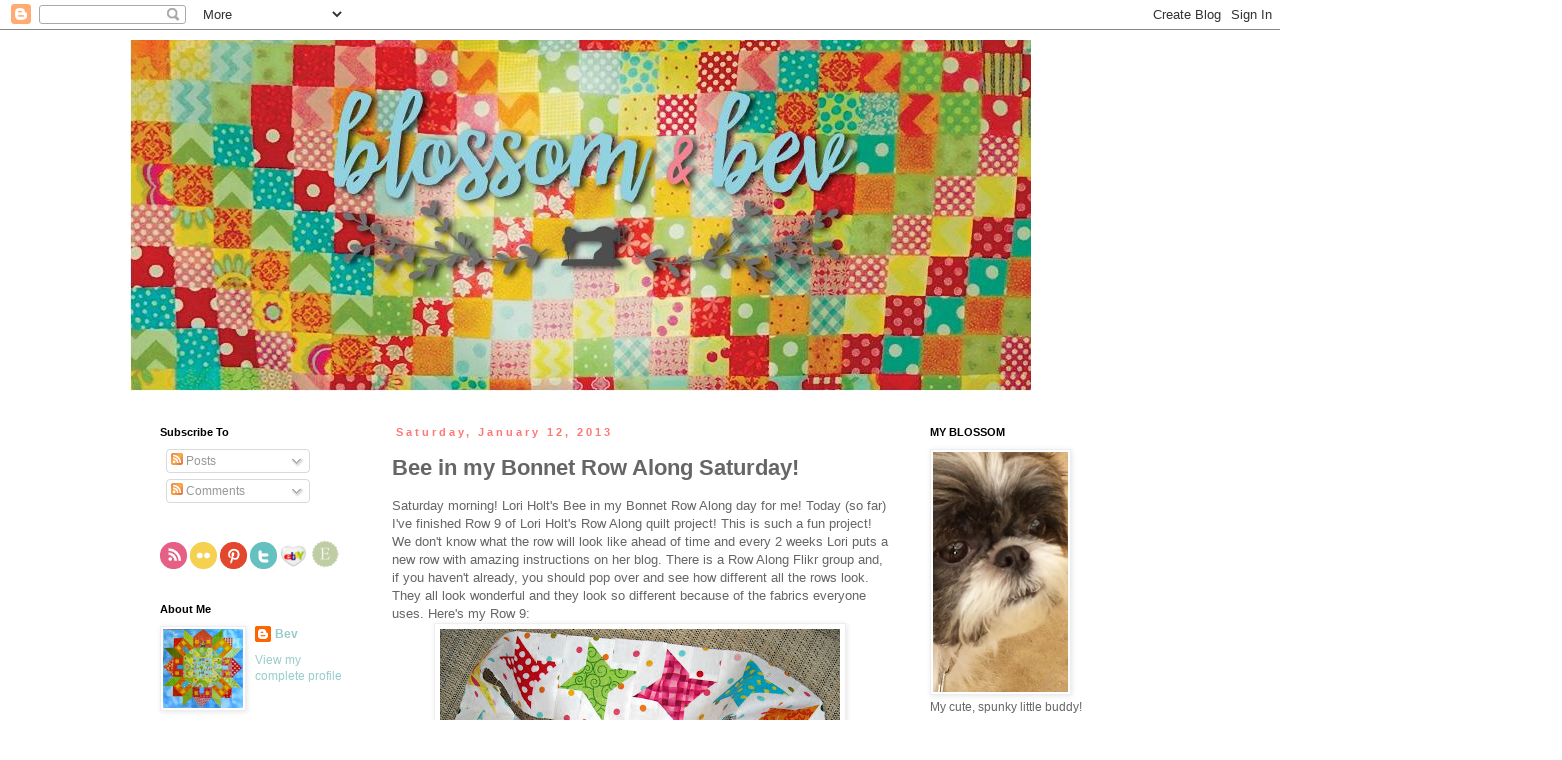

--- FILE ---
content_type: text/html; charset=UTF-8
request_url: https://44thstreetfabric.blogspot.com/2013/01/bee-in-my-bonnet-row-along-saturday.html?showComment=1358014317323
body_size: 40043
content:
<!DOCTYPE html>
<html class='v2' dir='ltr' xmlns='http://www.w3.org/1999/xhtml' xmlns:b='http://www.google.com/2005/gml/b' xmlns:data='http://www.google.com/2005/gml/data' xmlns:expr='http://www.google.com/2005/gml/expr'>
<head>
<link href='https://www.blogger.com/static/v1/widgets/335934321-css_bundle_v2.css' rel='stylesheet' type='text/css'/>
<meta content='IE=EmulateIE7' http-equiv='X-UA-Compatible'/>
<meta content='width=1100' name='viewport'/>
<meta content='text/html; charset=UTF-8' http-equiv='Content-Type'/>
<meta content='blogger' name='generator'/>
<link href='https://44thstreetfabric.blogspot.com/favicon.ico' rel='icon' type='image/x-icon'/>
<link href='http://44thstreetfabric.blogspot.com/2013/01/bee-in-my-bonnet-row-along-saturday.html' rel='canonical'/>
<link rel="alternate" type="application/atom+xml" title="Blossom and Bev - Atom" href="https://44thstreetfabric.blogspot.com/feeds/posts/default" />
<link rel="alternate" type="application/rss+xml" title="Blossom and Bev - RSS" href="https://44thstreetfabric.blogspot.com/feeds/posts/default?alt=rss" />
<link rel="service.post" type="application/atom+xml" title="Blossom and Bev - Atom" href="https://www.blogger.com/feeds/7842868385255955219/posts/default" />

<link rel="alternate" type="application/atom+xml" title="Blossom and Bev - Atom" href="https://44thstreetfabric.blogspot.com/feeds/209170168217333968/comments/default" />
<!--Can't find substitution for tag [blog.ieCssRetrofitLinks]-->
<link href='https://blogger.googleusercontent.com/img/b/R29vZ2xl/AVvXsEiV1sPrPV5QtTnN2Yh-AqxF9ilrj_AmvOPxhSz96VOhGe3UIlhG917cbwfcs-dx9CYIGTHqU9A4Yu_NS1385Qs-06nsLognEcmwXVZPUOHHXAzUId3cjw2BIxvfnaRYslDo4dF1EQVpWx4/s400/Row+9.jpg' rel='image_src'/>
<meta content='http://44thstreetfabric.blogspot.com/2013/01/bee-in-my-bonnet-row-along-saturday.html' property='og:url'/>
<meta content='Bee in my Bonnet Row Along Saturday!' property='og:title'/>
<meta content='Saturday morning! Lori Holt&#39;s Bee in my Bonnet Row Along day for me! Today (so far) I&#39;ve finished Row 9 of Lori Holt&#39;s Row Along quilt proje...' property='og:description'/>
<meta content='https://blogger.googleusercontent.com/img/b/R29vZ2xl/AVvXsEiV1sPrPV5QtTnN2Yh-AqxF9ilrj_AmvOPxhSz96VOhGe3UIlhG917cbwfcs-dx9CYIGTHqU9A4Yu_NS1385Qs-06nsLognEcmwXVZPUOHHXAzUId3cjw2BIxvfnaRYslDo4dF1EQVpWx4/w1200-h630-p-k-no-nu/Row+9.jpg' property='og:image'/>
<title>Blossom and Bev: Bee in my Bonnet Row Along Saturday!</title>
<style id='page-skin-1' type='text/css'><!--
/*
-----------------------------------------------
Blogger Template Style
Name:     Simple
Designer: Blogger
URL:      www.blogger.com
----------------------------------------------- */
/* Content
----------------------------------------------- */
body {
font: normal normal 12px Verdana, Geneva, sans-serif;
color: #666666;
background: #ffffff none repeat scroll top left;
padding: 0 0 0 0;
}
html body .region-inner {
min-width: 0;
max-width: 100%;
width: auto;
}
h2 {
font-size: 22px;
}
a:link {
text-decoration:none;
color: #99cccc;
}
a:visited {
text-decoration:none;
color: #888888;
}
a:hover {
text-decoration:underline;
color: #ff7775;
}
.body-fauxcolumn-outer .fauxcolumn-inner {
background: transparent none repeat scroll top left;
_background-image: none;
}
.body-fauxcolumn-outer .cap-top {
position: absolute;
z-index: 1;
height: 400px;
width: 100%;
}
.body-fauxcolumn-outer .cap-top .cap-left {
width: 100%;
background: transparent none repeat-x scroll top left;
_background-image: none;
}
.content-outer {
-moz-box-shadow: 0 0 0 rgba(0, 0, 0, .15);
-webkit-box-shadow: 0 0 0 rgba(0, 0, 0, .15);
-goog-ms-box-shadow: 0 0 0 #333333;
box-shadow: 0 0 0 rgba(0, 0, 0, .15);
margin-bottom: 1px;
}
.content-inner {
padding: 10px 40px;
}
.content-inner {
background-color: #ffffff;
}
/* Header
----------------------------------------------- */
.header-outer {
background: transparent none repeat-x scroll 0 -400px;
_background-image: none;
}
.Header h1 {
font: normal normal 40px 'Trebuchet MS',Trebuchet,Verdana,sans-serif;
color: #000000;
text-shadow: 0 0 0 rgba(0, 0, 0, .2);
}
.Header h1 a {
color: #000000;
}
.Header .description {
font-size: 18px;
color: #000000;
}
.header-inner .Header .titlewrapper {
padding: 22px 0;
}
.header-inner .Header .descriptionwrapper {
padding: 0 0;
}
/* Tabs
----------------------------------------------- */
.tabs-inner .section:first-child {
border-top: 0 solid #dddddd;
}
.tabs-inner .section:first-child ul {
margin-top: -1px;
border-top: 1px solid #dddddd;
border-left: 1px solid #dddddd;
border-right: 1px solid #dddddd;
}
.tabs-inner .widget ul {
background: transparent none repeat-x scroll 0 -800px;
_background-image: none;
border-bottom: 1px solid #dddddd;
margin-top: 0;
margin-left: -30px;
margin-right: -30px;
}
.tabs-inner .widget li a {
display: inline-block;
padding: .6em 1em;
font: normal normal 12px Verdana, Geneva, sans-serif;
color: #000000;
border-left: 1px solid #ffffff;
border-right: 1px solid #dddddd;
}
.tabs-inner .widget li:first-child a {
border-left: none;
}
.tabs-inner .widget li.selected a, .tabs-inner .widget li a:hover {
color: #000000;
background-color: #eeeeee;
text-decoration: none;
}
/* Columns
----------------------------------------------- */
.main-outer {
border-top: 0 solid transparent;
}
.fauxcolumn-left-outer .fauxcolumn-inner {
border-right: 1px solid transparent;
}
.fauxcolumn-right-outer .fauxcolumn-inner {
border-left: 1px solid transparent;
}
/* Headings
----------------------------------------------- */
div.widget > h2,
div.widget h2.title {
margin: 0 0 1em 0;
font: normal bold 11px 'Trebuchet MS',Trebuchet,Verdana,sans-serif;
color: #000000;
}
/* Widgets
----------------------------------------------- */
.widget .zippy {
color: #999999;
text-shadow: 2px 2px 1px rgba(0, 0, 0, .1);
}
.widget .popular-posts ul {
list-style: none;
}
/* Posts
----------------------------------------------- */
h2.date-header {
font: normal bold 11px Arial, Tahoma, Helvetica, FreeSans, sans-serif;
}
.date-header span {
background-color: #ffffff;
color: #ff7775;
padding: 0.4em;
letter-spacing: 3px;
margin: inherit;
}
.main-inner {
padding-top: 35px;
padding-bottom: 65px;
}
.main-inner .column-center-inner {
padding: 0 0;
}
.main-inner .column-center-inner .section {
margin: 0 1em;
}
.post {
margin: 0 0 45px 0;
}
h3.post-title, .comments h4 {
font: normal bold 22px 'Trebuchet MS',Trebuchet,Verdana,sans-serif;
margin: .75em 0 0;
}
.post-body {
font-size: 110%;
line-height: 1.4;
position: relative;
}
.post-body img, .post-body .tr-caption-container, .Profile img, .Image img,
.BlogList .item-thumbnail img {
padding: 2px;
background: #ffffff;
border: 1px solid #eeeeee;
-moz-box-shadow: 1px 1px 5px rgba(0, 0, 0, .1);
-webkit-box-shadow: 1px 1px 5px rgba(0, 0, 0, .1);
box-shadow: 1px 1px 5px rgba(0, 0, 0, .1);
}
.post-body img, .post-body .tr-caption-container {
padding: 5px;
}
.post-body .tr-caption-container {
color: #666666;
}
.post-body .tr-caption-container img {
padding: 0;
background: transparent;
border: none;
-moz-box-shadow: 0 0 0 rgba(0, 0, 0, .1);
-webkit-box-shadow: 0 0 0 rgba(0, 0, 0, .1);
box-shadow: 0 0 0 rgba(0, 0, 0, .1);
}
.post-header {
margin: 0 0 1.5em;
line-height: 1.6;
font-size: 90%;
}
.post-footer {
margin: 20px -2px 0;
padding: 5px 10px;
color: #666666;
background-color: #eeeeee;
border-bottom: 1px solid #eeeeee;
line-height: 1.6;
font-size: 90%;
}
#comments .comment-author {
padding-top: 1.5em;
border-top: 1px solid transparent;
background-position: 0 1.5em;
}
#comments .comment-author:first-child {
padding-top: 0;
border-top: none;
}
.avatar-image-container {
margin: .2em 0 0;
}
#comments .avatar-image-container img {
border: 1px solid #eeeeee;
}
/* Comments
----------------------------------------------- */
.comments .comments-content .icon.blog-author {
background-repeat: no-repeat;
background-image: url([data-uri]);
}
.comments .comments-content .loadmore a {
border-top: 1px solid #999999;
border-bottom: 1px solid #999999;
}
.comments .comment-thread.inline-thread {
background-color: #eeeeee;
}
.comments .continue {
border-top: 2px solid #999999;
}
/* Accents
---------------------------------------------- */
.section-columns td.columns-cell {
border-left: 1px solid transparent;
}
.blog-pager {
background: transparent url(//www.blogblog.com/1kt/simple/paging_dot.png) repeat-x scroll top center;
}
.blog-pager-older-link, .home-link,
.blog-pager-newer-link {
background-color: #ffffff;
padding: 5px;
}
.footer-outer {
border-top: 1px dashed #bbbbbb;
}
/* Mobile
----------------------------------------------- */
body.mobile  {
background-size: auto;
}
.mobile .body-fauxcolumn-outer {
background: transparent none repeat scroll top left;
}
.mobile .body-fauxcolumn-outer .cap-top {
background-size: 100% auto;
}
.mobile .content-outer {
-webkit-box-shadow: 0 0 3px rgba(0, 0, 0, .15);
box-shadow: 0 0 3px rgba(0, 0, 0, .15);
}
.mobile .tabs-inner .widget ul {
margin-left: 0;
margin-right: 0;
}
.mobile .post {
margin: 0;
}
.mobile .main-inner .column-center-inner .section {
margin: 0;
}
.mobile .date-header span {
padding: 0.1em 10px;
margin: 0 -10px;
}
.mobile h3.post-title {
margin: 0;
}
.mobile .blog-pager {
background: transparent none no-repeat scroll top center;
}
.mobile .footer-outer {
border-top: none;
}
.mobile .main-inner, .mobile .footer-inner {
background-color: #ffffff;
}
.mobile-index-contents {
color: #666666;
}
.mobile-link-button {
background-color: #99cccc;
}
.mobile-link-button a:link, .mobile-link-button a:visited {
color: #ffffff;
}
.mobile .tabs-inner .section:first-child {
border-top: none;
}
.mobile .tabs-inner .PageList .widget-content {
background-color: #eeeeee;
color: #000000;
border-top: 1px solid #dddddd;
border-bottom: 1px solid #dddddd;
}
.mobile .tabs-inner .PageList .widget-content .pagelist-arrow {
border-left: 1px solid #dddddd;
}

--></style>
<style id='template-skin-1' type='text/css'><!--
body {
min-width: 1100px;
}
.content-outer, .content-fauxcolumn-outer, .region-inner {
min-width: 1100px;
max-width: 1100px;
_width: 1100px;
}
.main-inner .columns {
padding-left: 250px;
padding-right: 250px;
}
.main-inner .fauxcolumn-center-outer {
left: 250px;
right: 250px;
/* IE6 does not respect left and right together */
_width: expression(this.parentNode.offsetWidth -
parseInt("250px") -
parseInt("250px") + 'px');
}
.main-inner .fauxcolumn-left-outer {
width: 250px;
}
.main-inner .fauxcolumn-right-outer {
width: 250px;
}
.main-inner .column-left-outer {
width: 250px;
right: 100%;
margin-left: -250px;
}
.main-inner .column-right-outer {
width: 250px;
margin-right: -250px;
}
#layout {
min-width: 0;
}
#layout .content-outer {
min-width: 0;
width: 800px;
}
#layout .region-inner {
min-width: 0;
width: auto;
}
--></style>
<meta content='3624bc42b095c687ff82917e17d63c39' name='p:domain_verify'/>
<link href='https://www.blogger.com/dyn-css/authorization.css?targetBlogID=7842868385255955219&amp;zx=cea5a60c-89a5-44a1-a28b-f9b79bab3560' media='none' onload='if(media!=&#39;all&#39;)media=&#39;all&#39;' rel='stylesheet'/><noscript><link href='https://www.blogger.com/dyn-css/authorization.css?targetBlogID=7842868385255955219&amp;zx=cea5a60c-89a5-44a1-a28b-f9b79bab3560' rel='stylesheet'/></noscript>
<meta name='google-adsense-platform-account' content='ca-host-pub-1556223355139109'/>
<meta name='google-adsense-platform-domain' content='blogspot.com'/>

<!-- data-ad-client=ca-pub-0221021495201977 -->

</head>
<body class='loading variant-simplysimple'>
<div class='navbar section' id='navbar'><div class='widget Navbar' data-version='1' id='Navbar1'><script type="text/javascript">
    function setAttributeOnload(object, attribute, val) {
      if(window.addEventListener) {
        window.addEventListener('load',
          function(){ object[attribute] = val; }, false);
      } else {
        window.attachEvent('onload', function(){ object[attribute] = val; });
      }
    }
  </script>
<div id="navbar-iframe-container"></div>
<script type="text/javascript" src="https://apis.google.com/js/platform.js"></script>
<script type="text/javascript">
      gapi.load("gapi.iframes:gapi.iframes.style.bubble", function() {
        if (gapi.iframes && gapi.iframes.getContext) {
          gapi.iframes.getContext().openChild({
              url: 'https://www.blogger.com/navbar/7842868385255955219?po\x3d209170168217333968\x26origin\x3dhttps://44thstreetfabric.blogspot.com',
              where: document.getElementById("navbar-iframe-container"),
              id: "navbar-iframe"
          });
        }
      });
    </script><script type="text/javascript">
(function() {
var script = document.createElement('script');
script.type = 'text/javascript';
script.src = '//pagead2.googlesyndication.com/pagead/js/google_top_exp.js';
var head = document.getElementsByTagName('head')[0];
if (head) {
head.appendChild(script);
}})();
</script>
</div></div>
<div class='body-fauxcolumns'>
<div class='fauxcolumn-outer body-fauxcolumn-outer'>
<div class='cap-top'>
<div class='cap-left'></div>
<div class='cap-right'></div>
</div>
<div class='fauxborder-left'>
<div class='fauxborder-right'></div>
<div class='fauxcolumn-inner'>
</div>
</div>
<div class='cap-bottom'>
<div class='cap-left'></div>
<div class='cap-right'></div>
</div>
</div>
</div>
<div class='content'>
<div class='content-fauxcolumns'>
<div class='fauxcolumn-outer content-fauxcolumn-outer'>
<div class='cap-top'>
<div class='cap-left'></div>
<div class='cap-right'></div>
</div>
<div class='fauxborder-left'>
<div class='fauxborder-right'></div>
<div class='fauxcolumn-inner'>
</div>
</div>
<div class='cap-bottom'>
<div class='cap-left'></div>
<div class='cap-right'></div>
</div>
</div>
</div>
<div class='content-outer'>
<div class='content-cap-top cap-top'>
<div class='cap-left'></div>
<div class='cap-right'></div>
</div>
<div class='fauxborder-left content-fauxborder-left'>
<div class='fauxborder-right content-fauxborder-right'></div>
<div class='content-inner'>
<header>
<div class='header-outer'>
<div class='header-cap-top cap-top'>
<div class='cap-left'></div>
<div class='cap-right'></div>
</div>
<div class='fauxborder-left header-fauxborder-left'>
<div class='fauxborder-right header-fauxborder-right'></div>
<div class='region-inner header-inner'>
<div class='header section' id='header'><div class='widget Header' data-version='1' id='Header1'>
<div id='header-inner'>
<a href='https://44thstreetfabric.blogspot.com/' style='display: block'>
<img alt='Blossom and Bev' height='351px; ' id='Header1_headerimg' src='https://blogger.googleusercontent.com/img/b/R29vZ2xl/AVvXsEgHRciAghImHj7TZKKl4PaX50IohKTargdzDiecwd2-5CHdYXOEX-Xsm26k0d5Sj_jGjSDJWwL7vBRQ-byw8jmkKZwkqREFWuuvmSK4-B96A2fuler16UwicykpG0hcT-CWMmnbcYi-Czc/s1600/12507180_790465407731921_9002425838359438104_n.jpg' style='display: block' width='901px; '/>
</a>
</div>
</div></div>
</div>
</div>
<div class='header-cap-bottom cap-bottom'>
<div class='cap-left'></div>
<div class='cap-right'></div>
</div>
</div>
</header>
<div class='tabs-outer'>
<div class='tabs-cap-top cap-top'>
<div class='cap-left'></div>
<div class='cap-right'></div>
</div>
<div class='fauxborder-left tabs-fauxborder-left'>
<div class='fauxborder-right tabs-fauxborder-right'></div>
<div class='region-inner tabs-inner'>
<div class='tabs no-items section' id='crosscol'></div>
<div class='tabs no-items section' id='crosscol-overflow'></div>
</div>
</div>
<div class='tabs-cap-bottom cap-bottom'>
<div class='cap-left'></div>
<div class='cap-right'></div>
</div>
</div>
<div class='main-outer'>
<div class='main-cap-top cap-top'>
<div class='cap-left'></div>
<div class='cap-right'></div>
</div>
<div class='fauxborder-left main-fauxborder-left'>
<div class='fauxborder-right main-fauxborder-right'></div>
<div class='region-inner main-inner'>
<div class='columns fauxcolumns'>
<div class='fauxcolumn-outer fauxcolumn-center-outer'>
<div class='cap-top'>
<div class='cap-left'></div>
<div class='cap-right'></div>
</div>
<div class='fauxborder-left'>
<div class='fauxborder-right'></div>
<div class='fauxcolumn-inner'>
</div>
</div>
<div class='cap-bottom'>
<div class='cap-left'></div>
<div class='cap-right'></div>
</div>
</div>
<div class='fauxcolumn-outer fauxcolumn-left-outer'>
<div class='cap-top'>
<div class='cap-left'></div>
<div class='cap-right'></div>
</div>
<div class='fauxborder-left'>
<div class='fauxborder-right'></div>
<div class='fauxcolumn-inner'>
</div>
</div>
<div class='cap-bottom'>
<div class='cap-left'></div>
<div class='cap-right'></div>
</div>
</div>
<div class='fauxcolumn-outer fauxcolumn-right-outer'>
<div class='cap-top'>
<div class='cap-left'></div>
<div class='cap-right'></div>
</div>
<div class='fauxborder-left'>
<div class='fauxborder-right'></div>
<div class='fauxcolumn-inner'>
</div>
</div>
<div class='cap-bottom'>
<div class='cap-left'></div>
<div class='cap-right'></div>
</div>
</div>
<!-- corrects IE6 width calculation -->
<div class='columns-inner'>
<div class='column-center-outer'>
<div class='column-center-inner'>
<div class='main section' id='main'><div class='widget Blog' data-version='1' id='Blog1'>
<div class='blog-posts hfeed'>

          <div class="date-outer">
        
<h2 class='date-header'><span>Saturday, January 12, 2013</span></h2>

          <div class="date-posts">
        
<div class='post-outer'>
<div class='post hentry' itemprop='blogPost' itemscope='itemscope' itemtype='http://schema.org/BlogPosting'>
<meta content='https://blogger.googleusercontent.com/img/b/R29vZ2xl/AVvXsEiV1sPrPV5QtTnN2Yh-AqxF9ilrj_AmvOPxhSz96VOhGe3UIlhG917cbwfcs-dx9CYIGTHqU9A4Yu_NS1385Qs-06nsLognEcmwXVZPUOHHXAzUId3cjw2BIxvfnaRYslDo4dF1EQVpWx4/s72-c/Row+9.jpg' itemprop='image_url'/>
<meta content='7842868385255955219' itemprop='blogId'/>
<meta content='209170168217333968' itemprop='postId'/>
<a name='209170168217333968'></a>
<h3 class='post-title entry-title' itemprop='name'>
Bee in my Bonnet Row Along Saturday!
</h3>
<div class='post-header'>
<div class='post-header-line-1'></div>
</div>
<div class='post-body entry-content' id='post-body-209170168217333968' itemprop='description articleBody'>
Saturday morning! Lori Holt's Bee in my Bonnet Row Along day for me! Today (so far) I've finished Row 9 of Lori Holt's Row Along quilt project! This is such a fun project! We don't know what the row will look like ahead of time and every 2 weeks Lori puts a new row with amazing instructions on her blog. There is a Row Along Flikr group and, if you haven't already, you should pop over and see how different all the rows look. They all look wonderful and they look so different because of the fabrics everyone uses. Here's my Row 9:<br />
<div class="separator" style="clear: both; text-align: center;">
<a href="https://blogger.googleusercontent.com/img/b/R29vZ2xl/AVvXsEiV1sPrPV5QtTnN2Yh-AqxF9ilrj_AmvOPxhSz96VOhGe3UIlhG917cbwfcs-dx9CYIGTHqU9A4Yu_NS1385Qs-06nsLognEcmwXVZPUOHHXAzUId3cjw2BIxvfnaRYslDo4dF1EQVpWx4/s1600/Row+9.jpg" imageanchor="1" style="margin-left: 1em; margin-right: 1em;"><img border="0" height="292" src="https://blogger.googleusercontent.com/img/b/R29vZ2xl/AVvXsEiV1sPrPV5QtTnN2Yh-AqxF9ilrj_AmvOPxhSz96VOhGe3UIlhG917cbwfcs-dx9CYIGTHqU9A4Yu_NS1385Qs-06nsLognEcmwXVZPUOHHXAzUId3cjw2BIxvfnaRYslDo4dF1EQVpWx4/s400/Row+9.jpg" width="400" /></a></div>
This row is bright little stars..as you can see, I like mine colorful!<br />
<div class="separator" style="clear: both; text-align: center;">
<a href="https://blogger.googleusercontent.com/img/b/R29vZ2xl/AVvXsEhwbjLqSxjji50vA_GYynARnep3DJ_YveOXV5Dz5b02YzdmaA31UzG-GRkMkxza8sVJ_1bHcg-qOUv0AcSVmfM40or-jkEp6gHTqZSOM3GqN_WmLeWbhMJGyKuHXi9gt-aJSin8cOWf7Fg/s1600/Row+9+A.jpg" imageanchor="1" style="margin-left: 1em; margin-right: 1em;"><img border="0" height="400" src="https://blogger.googleusercontent.com/img/b/R29vZ2xl/AVvXsEhwbjLqSxjji50vA_GYynARnep3DJ_YveOXV5Dz5b02YzdmaA31UzG-GRkMkxza8sVJ_1bHcg-qOUv0AcSVmfM40or-jkEp6gHTqZSOM3GqN_WmLeWbhMJGyKuHXi9gt-aJSin8cOWf7Fg/s400/Row+9+A.jpg" width="250" /></a></div>
It's so cloudy and dark here that I had to go outside to take photos. You can see everyone's Row Along progress <a href="http://www.flickr.com/groups/beeinmybonnetrowalong/" target="_blank">HERE</a>. It's not too late to join in! Lori has put the instructions for each row on the Flickr group page and they are also on her blog. It's an easy, fun little quilt! She says we have about 6 rows left.&nbsp; I can't take pictures of my rows because my dining room table is covered with Farmer's Wife blocks and my cutting table is covered with a bunch of stuff...ugg. I should probably clean it today but NOPE! I'm going to play. Have a wonderful Saturday! I hope you find some time to sew! Cheery wave! Bev
<div style='clear: both;'></div>
</div>
<div class='post-footer'>
<div class='post-footer-line post-footer-line-1'><span class='post-author vcard'>
Posted by
<span class='fn' itemprop='author' itemscope='itemscope' itemtype='http://schema.org/Person'>
<meta content='https://www.blogger.com/profile/11067702704778201176' itemprop='url'/>
<a href='https://www.blogger.com/profile/11067702704778201176' rel='author' title='author profile'>
<span itemprop='name'>Bev</span>
</a>
</span>
</span>
<span class='post-timestamp'>
at
<meta content='https://44thstreetfabric.blogspot.com/2013/01/bee-in-my-bonnet-row-along-saturday.html' itemprop='url'/>
<a class='timestamp-link' href='https://44thstreetfabric.blogspot.com/2013/01/bee-in-my-bonnet-row-along-saturday.html' rel='bookmark' title='permanent link'><abbr class='published' itemprop='datePublished' title='2013-01-12T11:40:00-06:00'>11:40&#8239;AM</abbr></a>
</span>
<span class='post-comment-link'>
</span>
<span class='post-icons'>
<span class='item-action'>
<a href='https://www.blogger.com/email-post/7842868385255955219/209170168217333968' title='Email Post'>
<img alt="" class="icon-action" height="13" src="//img1.blogblog.com/img/icon18_email.gif" width="18">
</a>
</span>
<span class='item-control blog-admin pid-1145466505'>
<a href='https://www.blogger.com/post-edit.g?blogID=7842868385255955219&postID=209170168217333968&from=pencil' title='Edit Post'>
<img alt='' class='icon-action' height='18' src='https://resources.blogblog.com/img/icon18_edit_allbkg.gif' width='18'/>
</a>
</span>
</span>
</div>
<div class='post-footer-line post-footer-line-2'><span class='post-labels'>
</span>
</div>
<div class='post-footer-line post-footer-line-3'></div>
</div>
</div>
<div class='comments' id='comments'>
<a name='comments'></a>
<h4>4 comments:</h4>
<div id='Blog1_comments-block-wrapper'>
<dl class='avatar-comment-indent' id='comments-block'>
<dt class='comment-author ' id='c6888362415362657161'>
<a name='c6888362415362657161'></a>
<div class="avatar-image-container vcard"><span dir="ltr"><a href="https://www.blogger.com/profile/12044947317861728599" target="" rel="nofollow" onclick="" class="avatar-hovercard" id="av-6888362415362657161-12044947317861728599"><img src="https://resources.blogblog.com/img/blank.gif" width="35" height="35" class="delayLoad" style="display: none;" longdesc="//blogger.googleusercontent.com/img/b/R29vZ2xl/AVvXsEjOjd8g-VGuiAtVtYq__8y2a3dd3HfqnRDRvEkar8X1Rgy4dW7gxFodAHszcS5N5rO7HK465O7HiSgwIoxds-AWuyZ_pSKYVffLUuVmbmVnOodQ1ojJPy2v0ExT7HWhDQ/s45-c/*" alt="" title="gilly">

<noscript><img src="//blogger.googleusercontent.com/img/b/R29vZ2xl/AVvXsEjOjd8g-VGuiAtVtYq__8y2a3dd3HfqnRDRvEkar8X1Rgy4dW7gxFodAHszcS5N5rO7HK465O7HiSgwIoxds-AWuyZ_pSKYVffLUuVmbmVnOodQ1ojJPy2v0ExT7HWhDQ/s45-c/*" width="35" height="35" class="photo" alt=""></noscript></a></span></div>
<a href='https://www.blogger.com/profile/12044947317861728599' rel='nofollow'>gilly</a>
said...
</dt>
<dd class='comment-body' id='Blog1_cmt-6888362415362657161'>
<p>
Aw, love your stars! I&#39;m working on my row today too - so far 3 proper stars... and 3 that I sewed the corners incorrectly (aaaargh!) but actually think I&#39;m going to use anyway - they add a uniqueness to my row! ;-)<br />Happy sewing!<br />Xx
</p>
</dd>
<dd class='comment-footer'>
<span class='comment-timestamp'>
<a href='https://44thstreetfabric.blogspot.com/2013/01/bee-in-my-bonnet-row-along-saturday.html?showComment=1358014317323#c6888362415362657161' title='comment permalink'>
January 12, 2013 at 12:11&#8239;PM
</a>
<span class='item-control blog-admin pid-1826938972'>
<a class='comment-delete' href='https://www.blogger.com/comment/delete/7842868385255955219/6888362415362657161' title='Delete Comment'>
<img src='https://resources.blogblog.com/img/icon_delete13.gif'/>
</a>
</span>
</span>
</dd>
<dt class='comment-author ' id='c1224987269529190377'>
<a name='c1224987269529190377'></a>
<div class="avatar-image-container vcard"><span dir="ltr"><a href="https://www.blogger.com/profile/16965950454417494966" target="" rel="nofollow" onclick="" class="avatar-hovercard" id="av-1224987269529190377-16965950454417494966"><img src="https://resources.blogblog.com/img/blank.gif" width="35" height="35" class="delayLoad" style="display: none;" longdesc="//blogger.googleusercontent.com/img/b/R29vZ2xl/AVvXsEi3FfduqDKWS5aCx7FuscrdrMhon1cMXUH2MhjMAgu1Iu_NTY_mao1cDCCOXMyS6LmToXXSGzUDvKL685PYC8rScGgVqalB9CSBn6Nu0gfVfRH-A_K1bV29W5oyYZU785g/s45-c/*" alt="" title="Mary on Lake Pulaski">

<noscript><img src="//blogger.googleusercontent.com/img/b/R29vZ2xl/AVvXsEi3FfduqDKWS5aCx7FuscrdrMhon1cMXUH2MhjMAgu1Iu_NTY_mao1cDCCOXMyS6LmToXXSGzUDvKL685PYC8rScGgVqalB9CSBn6Nu0gfVfRH-A_K1bV29W5oyYZU785g/s45-c/*" width="35" height="35" class="photo" alt=""></noscript></a></span></div>
<a href='https://www.blogger.com/profile/16965950454417494966' rel='nofollow'>Mary on Lake Pulaski</a>
said...
</dt>
<dd class='comment-body' id='Blog1_cmt-1224987269529190377'>
<p>
Another bright and happy row Bev!!
</p>
</dd>
<dd class='comment-footer'>
<span class='comment-timestamp'>
<a href='https://44thstreetfabric.blogspot.com/2013/01/bee-in-my-bonnet-row-along-saturday.html?showComment=1358015019309#c1224987269529190377' title='comment permalink'>
January 12, 2013 at 12:23&#8239;PM
</a>
<span class='item-control blog-admin pid-185309647'>
<a class='comment-delete' href='https://www.blogger.com/comment/delete/7842868385255955219/1224987269529190377' title='Delete Comment'>
<img src='https://resources.blogblog.com/img/icon_delete13.gif'/>
</a>
</span>
</span>
</dd>
<dt class='comment-author ' id='c7644635012344246107'>
<a name='c7644635012344246107'></a>
<div class="avatar-image-container vcard"><span dir="ltr"><a href="https://www.blogger.com/profile/06156858742587928699" target="" rel="nofollow" onclick="" class="avatar-hovercard" id="av-7644635012344246107-06156858742587928699"><img src="https://resources.blogblog.com/img/blank.gif" width="35" height="35" class="delayLoad" style="display: none;" longdesc="//4.bp.blogspot.com/-UQOPS84NF2s/ZeNaaz2jywI/AAAAAAAB_OU/of9aSBUYSQcExMaLTXXfZUt1mDPk1zAOQCK4BGAYYCw/s35/11-2011%252B%25252318%252BQuilted%252BLady-%252BMary%252BC.jpg" alt="" title="Mary">

<noscript><img src="//4.bp.blogspot.com/-UQOPS84NF2s/ZeNaaz2jywI/AAAAAAAB_OU/of9aSBUYSQcExMaLTXXfZUt1mDPk1zAOQCK4BGAYYCw/s35/11-2011%252B%25252318%252BQuilted%252BLady-%252BMary%252BC.jpg" width="35" height="35" class="photo" alt=""></noscript></a></span></div>
<a href='https://www.blogger.com/profile/06156858742587928699' rel='nofollow'>Mary</a>
said...
</dt>
<dd class='comment-body' id='Blog1_cmt-7644635012344246107'>
<p>
I loved these cute stars! Yours are sparkly.  I loke your fun background fabric.
</p>
</dd>
<dd class='comment-footer'>
<span class='comment-timestamp'>
<a href='https://44thstreetfabric.blogspot.com/2013/01/bee-in-my-bonnet-row-along-saturday.html?showComment=1358059938610#c7644635012344246107' title='comment permalink'>
January 13, 2013 at 12:52&#8239;AM
</a>
<span class='item-control blog-admin pid-810778894'>
<a class='comment-delete' href='https://www.blogger.com/comment/delete/7842868385255955219/7644635012344246107' title='Delete Comment'>
<img src='https://resources.blogblog.com/img/icon_delete13.gif'/>
</a>
</span>
</span>
</dd>
<dt class='comment-author ' id='c7894274457176041325'>
<a name='c7894274457176041325'></a>
<div class="avatar-image-container avatar-stock"><span dir="ltr"><a href="https://www.blogger.com/profile/10186055974523028705" target="" rel="nofollow" onclick="" class="avatar-hovercard" id="av-7894274457176041325-10186055974523028705"><img src="//www.blogger.com/img/blogger_logo_round_35.png" width="35" height="35" alt="" title="Mike Pearson">

</a></span></div>
<a href='https://www.blogger.com/profile/10186055974523028705' rel='nofollow'>Mike Pearson</a>
said...
</dt>
<dd class='comment-body' id='Blog1_cmt-7894274457176041325'>
<p>
Row row row your boat. Gently down the stream! Merrily merrily merrily merrily. Life is full of seams! 
</p>
</dd>
<dd class='comment-footer'>
<span class='comment-timestamp'>
<a href='https://44thstreetfabric.blogspot.com/2013/01/bee-in-my-bonnet-row-along-saturday.html?showComment=1358080172558#c7894274457176041325' title='comment permalink'>
January 13, 2013 at 6:29&#8239;AM
</a>
<span class='item-control blog-admin pid-1621167392'>
<a class='comment-delete' href='https://www.blogger.com/comment/delete/7842868385255955219/7894274457176041325' title='Delete Comment'>
<img src='https://resources.blogblog.com/img/icon_delete13.gif'/>
</a>
</span>
</span>
</dd>
</dl>
</div>
<p class='comment-footer'>
<a href='https://www.blogger.com/comment/fullpage/post/7842868385255955219/209170168217333968' onclick=''>Post a Comment</a>
</p>
</div>
</div>

        </div></div>
      
</div>
<div class='blog-pager' id='blog-pager'>
<span id='blog-pager-newer-link'>
<a class='blog-pager-newer-link' href='https://44thstreetfabric.blogspot.com/2013/01/lazy-sunday-afternoon.html' id='Blog1_blog-pager-newer-link' title='Newer Post'>Newer Post</a>
</span>
<span id='blog-pager-older-link'>
<a class='blog-pager-older-link' href='https://44thstreetfabric.blogspot.com/2013/01/civil-war-brideoklahoma-style.html' id='Blog1_blog-pager-older-link' title='Older Post'>Older Post</a>
</span>
<a class='home-link' href='https://44thstreetfabric.blogspot.com/'>Home</a>
</div>
<div class='clear'></div>
<div class='post-feeds'>
<div class='feed-links'>
Subscribe to:
<a class='feed-link' href='https://44thstreetfabric.blogspot.com/feeds/209170168217333968/comments/default' target='_blank' type='application/atom+xml'>Post Comments (Atom)</a>
</div>
</div>
</div></div>
</div>
</div>
<div class='column-left-outer'>
<div class='column-left-inner'>
<aside>
<div class='sidebar section' id='sidebar-left-1'><div class='widget Subscribe' data-version='1' id='Subscribe1'>
<div style='white-space:nowrap'>
<h2 class='title'>Subscribe To</h2>
<div class='widget-content'>
<div class='subscribe-wrapper subscribe-type-POST'>
<div class='subscribe expanded subscribe-type-POST' id='SW_READER_LIST_Subscribe1POST' style='display:none;'>
<div class='top'>
<span class='inner' onclick='return(_SW_toggleReaderList(event, "Subscribe1POST"));'>
<img class='subscribe-dropdown-arrow' src='https://resources.blogblog.com/img/widgets/arrow_dropdown.gif'/>
<img align='absmiddle' alt='' border='0' class='feed-icon' src='https://resources.blogblog.com/img/icon_feed12.png'/>
Posts
</span>
<div class='feed-reader-links'>
<a class='feed-reader-link' href='https://www.netvibes.com/subscribe.php?url=https%3A%2F%2F44thstreetfabric.blogspot.com%2Ffeeds%2Fposts%2Fdefault' target='_blank'>
<img src='https://resources.blogblog.com/img/widgets/subscribe-netvibes.png'/>
</a>
<a class='feed-reader-link' href='https://add.my.yahoo.com/content?url=https%3A%2F%2F44thstreetfabric.blogspot.com%2Ffeeds%2Fposts%2Fdefault' target='_blank'>
<img src='https://resources.blogblog.com/img/widgets/subscribe-yahoo.png'/>
</a>
<a class='feed-reader-link' href='https://44thstreetfabric.blogspot.com/feeds/posts/default' target='_blank'>
<img align='absmiddle' class='feed-icon' src='https://resources.blogblog.com/img/icon_feed12.png'/>
                  Atom
                </a>
</div>
</div>
<div class='bottom'></div>
</div>
<div class='subscribe' id='SW_READER_LIST_CLOSED_Subscribe1POST' onclick='return(_SW_toggleReaderList(event, "Subscribe1POST"));'>
<div class='top'>
<span class='inner'>
<img class='subscribe-dropdown-arrow' src='https://resources.blogblog.com/img/widgets/arrow_dropdown.gif'/>
<span onclick='return(_SW_toggleReaderList(event, "Subscribe1POST"));'>
<img align='absmiddle' alt='' border='0' class='feed-icon' src='https://resources.blogblog.com/img/icon_feed12.png'/>
Posts
</span>
</span>
</div>
<div class='bottom'></div>
</div>
</div>
<div class='subscribe-wrapper subscribe-type-PER_POST'>
<div class='subscribe expanded subscribe-type-PER_POST' id='SW_READER_LIST_Subscribe1PER_POST' style='display:none;'>
<div class='top'>
<span class='inner' onclick='return(_SW_toggleReaderList(event, "Subscribe1PER_POST"));'>
<img class='subscribe-dropdown-arrow' src='https://resources.blogblog.com/img/widgets/arrow_dropdown.gif'/>
<img align='absmiddle' alt='' border='0' class='feed-icon' src='https://resources.blogblog.com/img/icon_feed12.png'/>
Comments
</span>
<div class='feed-reader-links'>
<a class='feed-reader-link' href='https://www.netvibes.com/subscribe.php?url=https%3A%2F%2F44thstreetfabric.blogspot.com%2Ffeeds%2F209170168217333968%2Fcomments%2Fdefault' target='_blank'>
<img src='https://resources.blogblog.com/img/widgets/subscribe-netvibes.png'/>
</a>
<a class='feed-reader-link' href='https://add.my.yahoo.com/content?url=https%3A%2F%2F44thstreetfabric.blogspot.com%2Ffeeds%2F209170168217333968%2Fcomments%2Fdefault' target='_blank'>
<img src='https://resources.blogblog.com/img/widgets/subscribe-yahoo.png'/>
</a>
<a class='feed-reader-link' href='https://44thstreetfabric.blogspot.com/feeds/209170168217333968/comments/default' target='_blank'>
<img align='absmiddle' class='feed-icon' src='https://resources.blogblog.com/img/icon_feed12.png'/>
                  Atom
                </a>
</div>
</div>
<div class='bottom'></div>
</div>
<div class='subscribe' id='SW_READER_LIST_CLOSED_Subscribe1PER_POST' onclick='return(_SW_toggleReaderList(event, "Subscribe1PER_POST"));'>
<div class='top'>
<span class='inner'>
<img class='subscribe-dropdown-arrow' src='https://resources.blogblog.com/img/widgets/arrow_dropdown.gif'/>
<span onclick='return(_SW_toggleReaderList(event, "Subscribe1PER_POST"));'>
<img align='absmiddle' alt='' border='0' class='feed-icon' src='https://resources.blogblog.com/img/icon_feed12.png'/>
Comments
</span>
</span>
</div>
<div class='bottom'></div>
</div>
</div>
<div style='clear:both'></div>
</div>
</div>
<div class='clear'></div>
</div><div class='widget HTML' data-version='1' id='HTML1'>
<div class='widget-content'>
<a href="http://feeds.feedburner.com/44thStreetFabric" ><img border="0" src="https://blogger.googleusercontent.com/img/b/R29vZ2xl/AVvXsEhrBSHAoa-VkLu-vl3SANRoLOG4mwsf872t3As9vsAf_a7reg5XdquQkN_sy9GveMhiU8GlOHAcTt511sQT8lWloSJYKgH8HP54OQadMBHNgU8IXGl_qIHL8V13PQuG3hl9TProevyBskw3/s1600/Rss-Honey-Suckle.png" width="27" alt="44th Street Fabric RSS Feeds" title="44th Street Fabric RSS Feeds" /></a>

<a href=" http://www.flickr.com/photos/50777318@N08/" ><img border="0" src="https://blogger.googleusercontent.com/img/b/R29vZ2xl/AVvXsEhqbzWXlv6QNt2-qazfGfMPnv4HS6ruXDfcROqu7uNaLfKdSsZEv6NCeCFblUBt_QtE2aJ4j3q-utJl4_mSbyb8whxWuaSiVxIJMLqfX14AeaTJUI6C9B3-6-0yHudbB7jhjwuHX6luBRcL/s1600/Flickr.png" width="27" alt="44th Street Fabric Blog on Flicker" title="44th Street Fabric Blog on Flicker" /></a>

<a href=" http://pinterest.com/44thstfabric/" ><img border="0" src="https://blogger.googleusercontent.com/img/b/R29vZ2xl/AVvXsEjFgiU8YVjEXOLNQtVBUogCzvMH0k4uHIzSKc-F7wEqkMmLSnc3QDXzhGryz_g80m8KCXuI26ejAzU6fz1ZolE_H_2Ogj1farPm2_mVVnE6hQX_lRNajgWhzwTg5FqtfCsNJT6SvFaeBSJN/s1600/pinterest-tangerine.png" width="27" alt="Follow 44th Street Fabric on Pinterest" title="Follow 44th Street Fabric on Pinterest" /></a>

<a href=" https://twitter.com/FabricJunkie" ><img border="0" src="https://blogger.googleusercontent.com/img/b/R29vZ2xl/AVvXsEjr11gOHThG5BE1e97TkckjC_nMLzoFapSHHYRt0AfXJOwB5BWpwBPboE-bPqcQhnzUBhdTr6kAMLQHOCyFLOX1g0kqy8T-ifsfBlGrTDV9OCy1sw7LgEuI7WUqpCTdZ3-rQMXq8NMw3m7A/s1600/Twitter.png" width="27" alt="44th Street Fabric on Twitter" title="Follow 44th Street Fabric on Twitter" /></a>

<a href=" http://stores.ebay.com/44thstreetfabric" ><img border="0" src="https://blogger.googleusercontent.com/img/b/R29vZ2xl/AVvXsEiED5uiQgkqHflgv_IuNCdSCTfF2XlI_j6rNidSyih7fsMHlhmfr3wsIsBxvUPB6tCTX9MxfIRVlxAQENrMVw690TA3Ta4CHU9xPTww995bcV56uczCsTe4kB77zWLq3ATEfhpA9mnQZVAQ/s1600/2012120809060349_easyicon_cn_32.png" width="27" alt="Shop our 44th Street Fabric store on eBay" title="Shop our 44th Street Fabric store on eBay" /></a>

<a href="http://www.etsy.com/shop/44thstreetfabric" ><img border="0" src="https://blogger.googleusercontent.com/img/b/R29vZ2xl/AVvXsEh9v1qx3zew759qzkoUnd3JSYoWMAiQggrnHOvs5srOBJqP1_Rx4W0Rdd7iuSdXCTDae5fkG3kL7zZ4JZ7P6tCAoSP5UCB88HvseS7dILaBoZy5tmtXAXhCPc4QvP-KvTOlBeJwqf11-172/s1600/etsy.png" width="30" alt"Visit 44th Street Fabric on Etsy" title="Visit 44th Street Fabric on Etsy" /></a>
</div>
<div class='clear'></div>
</div><div class='widget Profile' data-version='1' id='Profile1'>
<h2>About Me</h2>
<div class='widget-content'>
<a href='https://www.blogger.com/profile/11067702704778201176'><img alt='My photo' class='profile-img' height='79' src='//blogger.googleusercontent.com/img/b/R29vZ2xl/AVvXsEgbGl8CIpWFPvT5QjHFvEKNvwWe8vRI-vCNmEVhwimzU-p0Wv0gAF3Yu5u6E0PeT_jMn6rx_WxvGdUXatK2ZdBLdIGw4Z2g__4Iyl3Kz8cHQMcuE96GpgFjiUxvooxvh7E/s220/House+Swoon.jpg' width='80'/></a>
<dl class='profile-datablock'>
<dt class='profile-data'>
<a class='profile-name-link g-profile' href='https://www.blogger.com/profile/11067702704778201176' rel='author' style='background-image: url(//www.blogger.com/img/logo-16.png);'>
Bev
</a>
</dt>
</dl>
<a class='profile-link' href='https://www.blogger.com/profile/11067702704778201176' rel='author'>View my complete profile</a>
<div class='clear'></div>
</div>
</div><div class='widget Followers' data-version='1' id='Followers1'>
<h2 class='title'>Followers</h2>
<div class='widget-content'>
<div id='Followers1-wrapper'>
<div style='margin-right:2px;'>
<div><script type="text/javascript" src="https://apis.google.com/js/platform.js"></script>
<div id="followers-iframe-container"></div>
<script type="text/javascript">
    window.followersIframe = null;
    function followersIframeOpen(url) {
      gapi.load("gapi.iframes", function() {
        if (gapi.iframes && gapi.iframes.getContext) {
          window.followersIframe = gapi.iframes.getContext().openChild({
            url: url,
            where: document.getElementById("followers-iframe-container"),
            messageHandlersFilter: gapi.iframes.CROSS_ORIGIN_IFRAMES_FILTER,
            messageHandlers: {
              '_ready': function(obj) {
                window.followersIframe.getIframeEl().height = obj.height;
              },
              'reset': function() {
                window.followersIframe.close();
                followersIframeOpen("https://www.blogger.com/followers/frame/7842868385255955219?colors\x3dCgt0cmFuc3BhcmVudBILdHJhbnNwYXJlbnQaByM2NjY2NjYiByM5OWNjY2MqByNmZmZmZmYyByMwMDAwMDA6ByM2NjY2NjZCByM5OWNjY2NKByM5OTk5OTlSByM5OWNjY2NaC3RyYW5zcGFyZW50\x26pageSize\x3d21\x26hl\x3den\x26origin\x3dhttps://44thstreetfabric.blogspot.com");
              },
              'open': function(url) {
                window.followersIframe.close();
                followersIframeOpen(url);
              }
            }
          });
        }
      });
    }
    followersIframeOpen("https://www.blogger.com/followers/frame/7842868385255955219?colors\x3dCgt0cmFuc3BhcmVudBILdHJhbnNwYXJlbnQaByM2NjY2NjYiByM5OWNjY2MqByNmZmZmZmYyByMwMDAwMDA6ByM2NjY2NjZCByM5OWNjY2NKByM5OTk5OTlSByM5OWNjY2NaC3RyYW5zcGFyZW50\x26pageSize\x3d21\x26hl\x3den\x26origin\x3dhttps://44thstreetfabric.blogspot.com");
  </script></div>
</div>
</div>
<div class='clear'></div>
</div>
</div><div class='widget HTML' data-version='1' id='HTML8'>
<div class='widget-content'>
<a href="http://www.bloglovin.com/en/blog/4074883" title="Follow 44th Street Fabric on Bloglovin"><img src="https://lh3.googleusercontent.com/blogger_img_proxy/AEn0k_vtVYww6ZgEUheVyvc_PJKSC7CC08OvOcxfUbSW_pHan2kKME-4p7wfB8FWsyHN-W0ni4YT47Pnj1sH_rJMF9wTaeQucfXZvTDYNICFjMJ7Xo0UGS1olBgwCIW_IsQkqPAF=s0-d" alt="Follow on Bloglovin" border="0"></a>
</div>
<div class='clear'></div>
</div><div class='widget BlogSearch' data-version='1' id='BlogSearch1'>
<h2 class='title'>Search This Blog</h2>
<div class='widget-content'>
<div id='BlogSearch1_form'>
<form action='https://44thstreetfabric.blogspot.com/search' class='gsc-search-box' target='_top'>
<table cellpadding='0' cellspacing='0' class='gsc-search-box'>
<tbody>
<tr>
<td class='gsc-input'>
<input autocomplete='off' class='gsc-input' name='q' size='10' title='search' type='text' value=''/>
</td>
<td class='gsc-search-button'>
<input class='gsc-search-button' title='search' type='submit' value='Search'/>
</td>
</tr>
</tbody>
</table>
</form>
</div>
</div>
<div class='clear'></div>
</div><div class='widget Image' data-version='1' id='Image1'>
<h2>Inspiration!</h2>
<div class='widget-content'>
<img alt='Inspiration!' height='240' id='Image1_img' src='https://blogger.googleusercontent.com/img/b/R29vZ2xl/AVvXsEgZj1ydIRN_Ryi32JPgTWgmq4gRt44Q3UT2ddGch4gFoIPprYHrhzvZM-RyU8LwMVEZi5NLONEdXK8eb-97IewIuldlyt9KSqX7xeaNSuJ1AtMWMHbOk3dVFLLcg1Mx6eFe2kHFmjZ-0Lo/s1600/IMG_20161027_131232.jpg' width='240'/>
<br/>
</div>
<div class='clear'></div>
</div><div class='widget HTML' data-version='1' id='HTML3'>
<h2 class='title'>My Flickr</h2>
<div class='widget-content'>
<!-- Start of Flickr Badge -->
<style type="text/css">
#flickr_badge_source_txt {padding:0; font: 11px Arial, Helvetica, Sans serif; color:#666666;}
#flickr_badge_icon {display:block !important; margin:0 !important; border: 1px solid rgb(0, 0, 0) !important;}
#flickr_icon_td {padding:0 5px 0 0 !important;}
.flickr_badge_image {text-align:center !important;}
.flickr_badge_image img {border: 1px solid black !important;}
#flickr_badge_uber_wrapper {width:150px;}
#flickr_www {display:block; text-align:center; padding:0 10px 0 10px !important; font: 11px Arial, Helvetica, Sans serif !important; color:#3993ff !important;}
#flickr_badge_uber_wrapper a:hover,
#flickr_badge_uber_wrapper a:link,
#flickr_badge_uber_wrapper a:active,
#flickr_badge_uber_wrapper a:visited {text-decoration:none !important; background:inherit !important;color:#3993ff;}
#flickr_badge_wrapper {background-color:#ffffff;border: solid 1px #000000}
#flickr_badge_source {padding:0 !important; font: 11px Arial, Helvetica, Sans serif !important; color:#666666 !important;}
</style>
<table id="flickr_badge_uber_wrapper" cellpadding="0" cellspacing="10" border="0"><tr><td><a href="http://www.flickr.com" id="flickr_www">www.<strong style="color:#3993ff">flick<span style="color:#ff1c92">r</span></strong>.com</a><table cellpadding="0" cellspacing="10" border="0" id="flickr_badge_wrapper">
<script type="text/javascript" src="//www.flickr.com/badge_code_v2.gne?show_name=1&amp;count=10&amp;display=random&amp;size=t&amp;layout=v&amp;source=user&amp;user=50777318@N08"></script>
<tr>
<td id="flickr_badge_source" valign="center" align="center">
<table cellpadding="0" cellspacing="0" border="0"><tr>
<td width="10" id="flickr_icon_td"><a href="http://www.flickr.com/photos/bevsquiltblocks/"><img id="flickr_badge_icon" alt="44th Street Fabric Fan&#39;s items" src="https://lh3.googleusercontent.com/blogger_img_proxy/AEn0k_sWWSHfYKTaO8Vw1AVuSX7WEy9gkNJnp6ncxHZlFqVA_H8Z0qBRPCyWWp9TwVP2cS22N2o3W9GwklalHIk9EX43aSfR5FkTw_MI53KxQSNILp80ZNsDSh24XvjHr7Ufn1WBmL-ayzua-wRAp2x7x8k55fU-Tjfx8Eq2=s0-d" align="left" width="48" height="48"></a></td>
<td id="flickr_badge_source_txt"><nobr>Go to</nobr> <a href="http://www.flickr.com/photos/bevsquiltblocks/">44th Street Fabric Fan's photostream</a></td>
</tr></table>
</td>
</tr>
</table>
</td></tr></table>
<!-- End of Flickr Badge -->
</div>
<div class='clear'></div>
</div><div class='widget HTML' data-version='1' id='HTML7'>
<h2 class='title'>Farmer's Wife Class - No templates!</h2>
<div class='widget-content'>
<div align="center"><a href="http://chezstitches.blogspot.com/" title="laughyourselfintostitches"><img src="https://lh3.googleusercontent.com/blogger_img_proxy/[base64]s0-d" alt="laughyourselfintostitches" style="border:none;"></a></div>
</div>
<div class='clear'></div>
</div><div class='widget Image' data-version='1' id='Image13'>
<h2>Eric and the Girls!</h2>
<div class='widget-content'>
<img alt='Eric and the Girls!' height='127' id='Image13_img' src='https://blogger.googleusercontent.com/img/b/R29vZ2xl/AVvXsEiMXXhZkp36lEZnFMV8App5LKWEHvFBMzsvIQUDAVG5FOXAMOOloXsNzE-vJx5zpC8R-nAVc7Q0GQRpgGKJ5xP96iltL9TdF3nmkmc9O5NhSPXM52Ndg93Ki-v4F5FSA8Sniv7Vmh2gzrdW/s240/fixed+1.jpg' width='240'/>
<br/>
</div>
<div class='clear'></div>
</div><div class='widget Image' data-version='1' id='Image9'>
<h2>JASON AND DYLAN</h2>
<div class='widget-content'>
<img alt='JASON AND DYLAN' height='183' id='Image9_img' src='https://blogger.googleusercontent.com/img/b/R29vZ2xl/AVvXsEhzkxCNNKUGUHPLoMY94BUk9pYVOleBLk2clBvO7pnuO-i2P0zEG80R9ownzRepXPyQecsN-1HheAVG5G9q4_dtPI5U7F6aNyTYHO2CyNbABebYywrF8QxHkLfV3S0rRe1pkyJ7u7dENTm-/s240/Jason+and+Dylan+1.jpg' width='240'/>
<br/>
</div>
<div class='clear'></div>
</div><div class='widget Image' data-version='1' id='Image10'>
<h2>GINA</h2>
<div class='widget-content'>
<img alt='GINA' height='240' id='Image10_img' src='https://blogger.googleusercontent.com/img/b/R29vZ2xl/AVvXsEh_Asckv06pKysdTNy94nlJ5nTqUC8uRKEEw2ot1Og6chfXGQ2ZCTbGoSwy_FOTMQ1eoiKGi-X_My7XmllCTfuwrMizh9J0qk7xBa9hO-8aq7Qq3qrQ34i8OC517pTcdLMHy5JqtLr_8Gcv/s240/121.jpg' width='240'/>
<br/>
<span class='caption'>AND THE KIDS</span>
</div>
<div class='clear'></div>
</div><div class='widget Text' data-version='1' id='Text2'>
<h2 class='title'>To All My Dogs Who Have Gone On Before Me</h2>
<div class='widget-content'>
"The moment that you left me,<br/>my heart was split in two;<br/>one side was filled with<br/>memories; the other side<br/>died with you.<br/>I often lay awake at night when<br/>the world is fast asleep;<br/>and take a walk down memory<br/>lane with tears upon my cheek.<br/>Remembering you is easy,<br/>I do it every day;<br/>but missing you is a heartache<br/>that never goes away.<br/>I hold you tightly within my heart<br/>and there you will remain;<br/>you see, life has gone on<br/>without you, but will never be<br/>the same". Blair Robertson<br/>
</div>
<div class='clear'></div>
</div><div class='widget Text' data-version='1' id='Text3'>
<h2 class='title'>An Important Personal Message</h2>
<div class='widget-content'>
<b>My dear friends - Have you noticed that the world seems to be getting more and more evil and corrupt? Have you ever wondered, assuming that Revelations is true, where we are time-wise and what will happen in the last days? At the bottom of this page, there is a 7 minute video that has no narration, just Bible facts about the sequence of events and where we might be. Of course, some of you won't think this is important, some of you might look at the video to see what the Bible does say and some of you may be offended and unfollow me. I personally believe that time is short. We are at 30 seconds to midnight. Things are coming this year that will affect the USA. Watch or not. I mean no offense. If I believe there is something to warn you about and I don't do it, I will be held accountable. I care about what happens to all of us. In love!</b><br />
</div>
<div class='clear'></div>
</div></div>
</aside>
</div>
</div>
<div class='column-right-outer'>
<div class='column-right-inner'>
<aside>
<div class='sidebar section' id='sidebar-right-1'><div class='widget Image' data-version='1' id='Image11'>
<h2>MY BLOSSOM</h2>
<div class='widget-content'>
<img alt='MY BLOSSOM' height='240' id='Image11_img' src='https://blogger.googleusercontent.com/img/b/R29vZ2xl/AVvXsEgtJpnd1lLssCSbtmTn7sKaK-xNBcM8UCmlADM_q9nCRgNlRTOEgWXWEYgyIyiGSjDmLlYR2b3XSjDb5CeJB4btTqhe-lyn_h550jseAZctxz84OLAdv9QnoukMItcKj2P4A4hiJRP-9Z0/s240/Blossom.png' width='135'/>
<br/>
<span class='caption'>My cute, spunky little buddy!</span>
</div>
<div class='clear'></div>
</div><div class='widget Image' data-version='1' id='Image2'>
<h2>Yes, yes it is...</h2>
<div class='widget-content'>
<img alt='Yes, yes it is...' height='129' id='Image2_img' src='https://blogger.googleusercontent.com/img/b/R29vZ2xl/AVvXsEg7gu-EcMHKcHe-LGYu56ipsBe50F37eZVqe_438zxCzTsBPcgYAqPzbbfGt0zuswIOu3uRzju-ROHkcX9WbFcCml8YKTvpDu09THugSm_fng0kNCsPhHdotcouVxal4TWtEblAA9MSHWs/s1600/IMG_20161004_112309.jpg' width='240'/>
<br/>
</div>
<div class='clear'></div>
</div><div class='widget HTML' data-version='1' id='HTML9'>
<div class='widget-content'>
<span style="font-weight:bold;">Dogs come into our lives to teach us about love. They depart to teach us about loss. </span>
</div>
<div class='clear'></div>
</div><div class='widget Image' data-version='1' id='Image5'>
<h2>R.I.P. MY LOLA</h2>
<div class='widget-content'>
<img alt='R.I.P. MY LOLA' height='165' id='Image5_img' src='https://blogger.googleusercontent.com/img/b/R29vZ2xl/AVvXsEi_IuRNKqw-gyFuah-Rk8FJltr7sorwOCjvQ3MWhm35CwLug-3lXj8lVaDWFQrC3FbqCtuQIsmK58dXFMQmp05YXCv0sLH2gpuy5srv9tr1CDtoyB_OTZM3yaEjMdbU-5Ai3zZCLxG8SxA/s240/289187436_pdo6Y7Mq_c111.jpg' width='192'/>
<br/>
<span class='caption'>My sweet little girl. 2000 -2015</span>
</div>
<div class='clear'></div>
</div><div class='widget Image' data-version='1' id='Image4'>
<h2>R.I.P. MY CHARLIE</h2>
<div class='widget-content'>
<img alt='R.I.P. MY CHARLIE' height='256' id='Image4_img' src='https://blogger.googleusercontent.com/img/b/R29vZ2xl/AVvXsEhOr3Fs6sFcIgl5Hx88HVHT2o39LMENFqQpJMxWw1oTNwwXy7BRb2P8eWoDtgVaT7tHajpQ_spaqE1wxTubtC8CIBomMyUb6xvn3UdUY7vVPCwsU8bFTgZz2uQPk7bCXFhy4FCV7oV7V1g/s1600/Charlie+1.jpg' width='240'/>
<br/>
<span class='caption'>The Best Boy EVER 1997 - 2015</span>
</div>
<div class='clear'></div>
</div><div class='widget BlogList' data-version='1' id='BlogList1'>
<h2 class='title'>Blogs (and Bloggers) I Love!</h2>
<div class='widget-content'>
<div class='blog-list-container' id='BlogList1_container'>
<ul id='BlogList1_blogs'>
<li style='display: block;'>
<div class='blog-icon'>
<img data-lateloadsrc='https://lh3.googleusercontent.com/blogger_img_proxy/AEn0k_vsWQ4AwUs0BdO_xhJnDNyOXZ_Lp6dVGynU-ntnTTZqmQrfet6ioDCEk2wyqdkiKJ-VSBn6BsMEyBaFbWBO5PDOwkHEsOlWqwoDeZ4=s16-w16-h16' height='16' width='16'/>
</div>
<div class='blog-content'>
<div class='blog-title'>
<a href='http://stashbee.blogspot.com/' target='_blank'>
Stash Bee</a>
</div>
<div class='item-content'>
<div class='item-thumbnail'>
<a href='http://stashbee.blogspot.com/' target='_blank'>
<img alt='' border='0' height='72' src='https://blogger.googleusercontent.com/img/b/R29vZ2xl/AVvXsEjmpyQUEwhrpWTK1WmobwA52DWIX7uiBEotAeWfmwDD0nC6LydK7Q0sLQ4YfgonPQyB15b4lCpSxgRqwXMdRoWEtSlmjcimp-RQJJ6obpELU8uTZv3sLMi-L2Ned4wid9p-hHMWmS6la9IBgqwNmby4dnBy5ayKk5Ghqy3rPvPTwQ-dRo-vCHxTmqOtU8S5/s72-w400-h300-c/IMG_5177.jpeg' width='72'/>
</a>
</div>
<span class='item-title'>
<a href='http://stashbee.blogspot.com/2026/01/christmas-tree-block-for-alanna.html' target='_blank'>
Christmas Tree Block for Alanna
</a>
</span>
<div class='item-time'>
21 hours ago
</div>
</div>
</div>
<div style='clear: both;'></div>
</li>
<li style='display: block;'>
<div class='blog-icon'>
<img data-lateloadsrc='https://lh3.googleusercontent.com/blogger_img_proxy/AEn0k_suXiw5vixzenfHqepbMISATJ3tnK2P9vyhPfpapc3NxRF4kpIEfewJ4Ih7DmqNfbGw3vvx0RybkV7DoqqwCdAt8_ps297fxR0iFvY=s16-w16-h16' height='16' width='16'/>
</div>
<div class='blog-content'>
<div class='blog-title'>
<a href='https://jacquelynnesteves.com/' target='_blank'>
Jacquelynne StevesJacquelynne Steves</a>
</div>
<div class='item-content'>
<span class='item-title'>
<a href='https://jacquelynnesteves.com/the-garden-is-growing-vip-members-start-stitching-early/#utm_source=rss&utm_medium=rss' target='_blank'>
The Garden Is Growing: VIP Members Start Stitching Early
</a>
</span>
<div class='item-time'>
1 day ago
</div>
</div>
</div>
<div style='clear: both;'></div>
</li>
<li style='display: block;'>
<div class='blog-icon'>
<img data-lateloadsrc='https://lh3.googleusercontent.com/blogger_img_proxy/AEn0k_vCv8h287k_Hxb6iVC0XBMI0wcJJXCoDMqZscA8pNk_SN9L9ziD-nHLkTvRdxx0lwHHVD8XVdZdh59J7WAD_lYEHfdg9EOIeDe97gNyoBg=s16-w16-h16' height='16' width='16'/>
</div>
<div class='blog-content'>
<div class='blog-title'>
<a href='https://quiltville.blogspot.com/' target='_blank'>
Quiltville's Quips & Snips!!</a>
</div>
<div class='item-content'>
<div class='item-thumbnail'>
<a href='https://quiltville.blogspot.com/' target='_blank'>
<img alt='' border='0' height='72' src='https://blogger.googleusercontent.com/img/b/R29vZ2xl/AVvXsEgiuLdCmGMMqwT-0rW-hqsz2FPY1jr3WBPDe_p-1qaP2-vTpfnig-siirUHWaMS1dsgf5_VWFEuPYdAnNMfSFnIZifP1792UebQfV-xwm1WQTMrRECg54NcNoi91VeZIPecnJcuHsN8PcD_0pcvp2SQ5Y9xtshzhu8XEXsgCN1k1BASq779nDPZ/s72-w640-h380-c/20260116_144209.jpg' width='72'/>
</a>
</div>
<span class='item-title'>
<a href='https://quiltville.blogspot.com/2026/01/im-calling-it-sunnyside.html' target='_blank'>
I'm Calling It Sunnyside!
</a>
</span>
<div class='item-time'>
1 day ago
</div>
</div>
</div>
<div style='clear: both;'></div>
</li>
<li style='display: block;'>
<div class='blog-icon'>
<img data-lateloadsrc='https://lh3.googleusercontent.com/blogger_img_proxy/AEn0k_sldzGa_TWj-8kUmBpNyzsDmO2z1S6StnElaakQLG_I1aurE2AilsEkkxNi8j84HGAOXprumSMn9mxI5jLpMvh444wx5YWlu3bHhyev0go=s16-w16-h16' height='16' width='16'/>
</div>
<div class='blog-content'>
<div class='blog-title'>
<a href='https://www.diaryofaquilter.com/' target='_blank'>
Diary of a Quilter - a quilt blog</a>
</div>
<div class='item-content'>
<span class='item-title'>
<a href='https://www.diaryofaquilter.com/half-square-triangle-short-cuts-and/' target='_blank'>
Half Square Triangle Quilt Short Cuts and Easy Square Up
</a>
</span>
<div class='item-time'>
3 days ago
</div>
</div>
</div>
<div style='clear: both;'></div>
</li>
<li style='display: block;'>
<div class='blog-icon'>
<img data-lateloadsrc='https://lh3.googleusercontent.com/blogger_img_proxy/AEn0k_uSYc5gs3x3Rk9GgXiycSP3iBgghXT6DZEpM6Funbr7kA03yQycv9ikCdh39AtrgF62F_OVdrB5vLorWfKrG-V3Qw-YdkNuCU5sbguEEfi3Yw=s16-w16-h16' height='16' width='16'/>
</div>
<div class='blog-content'>
<div class='blog-title'>
<a href='http://www.myquiltinfatuation.com/' target='_blank'>
My Quilt Infatuation</a>
</div>
<div class='item-content'>
<div class='item-thumbnail'>
<a href='http://www.myquiltinfatuation.com/' target='_blank'>
<img alt='' border='0' height='72' src='https://blogger.googleusercontent.com/img/b/R29vZ2xl/[base64]/s72-w640-h632-c/IMG_3232.HEIC.jpg' width='72'/>
</a>
</div>
<span class='item-title'>
<a href='http://www.myquiltinfatuation.com/2026/01/miraculous-sewing-and-ntt.html' target='_blank'>
Miraculous Sewing and NTT
</a>
</span>
<div class='item-time'>
5 days ago
</div>
</div>
</div>
<div style='clear: both;'></div>
</li>
<li style='display: block;'>
<div class='blog-icon'>
<img data-lateloadsrc='https://lh3.googleusercontent.com/blogger_img_proxy/AEn0k_tO0VwwGQ2KJnjt09X6T6tETgq5dYhU7Xo6nWon0X_awC_hUhbb_jBUvUkNR7GWCG7XsogpEtalwjrm7VAbakOXh3QyBKSB3lm_PB7X8UWffH8=s16-w16-h16' height='16' width='16'/>
</div>
<div class='blog-content'>
<div class='blog-title'>
<a href='http://civilwarquilts.blogspot.com/' target='_blank'>
Civil War Quilts</a>
</div>
<div class='item-content'>
<div class='item-thumbnail'>
<a href='http://civilwarquilts.blogspot.com/' target='_blank'>
<img alt='' border='0' height='72' src='https://blogger.googleusercontent.com/img/b/R29vZ2xl/AVvXsEjSLbDICyG7JQPcDOZzhObVZzMqQ7-AVprbIctkSva0vYviBq_ek1VAgZolNkEguGuVf-RiBWey_-SwJWKeDViFeyZpiWu9WPu_tBvPYlrSPfMNA59jybbsqzkDEJG7PSGJC8r1xB4fx6EJiCCWDbUACeV3I0HgmJfK5XJ5t5SKFeiRXWc4Eee3Svuj01hb/s72-w396-h400-c/Denniele%20Bohannon%201%20roll.jpg' width='72'/>
</a>
</div>
<span class='item-title'>
<a href='http://civilwarquilts.blogspot.com/2026/01/confederados-1-rolling-stone-for-martha.html' target='_blank'>
Confederados #1: Rolling Stone for Martha & Isham Harris
</a>
</span>
<div class='item-time'>
6 days ago
</div>
</div>
</div>
<div style='clear: both;'></div>
</li>
<li style='display: block;'>
<div class='blog-icon'>
<img data-lateloadsrc='https://lh3.googleusercontent.com/blogger_img_proxy/AEn0k_vbt6qPHfbjbOUFRvFhlEddRXoz1fsrGM2pwtzQcU2nhYucpmp7l_5JNUm7lOqbf09LlxraZ8W8z9lTd_XDUpmEcIMQjfk2XTWR2l8=s16-w16-h16' height='16' width='16'/>
</div>
<div class='blog-content'>
<div class='blog-title'>
<a href='https://thecraftyquilter.com/' target='_blank'>
The Crafty Quilter</a>
</div>
<div class='item-content'>
<span class='item-title'>
<a href='https://thecraftyquilter.com/2026/01/tips-for-finishing-ufos/' target='_blank'>
Tips for finishing UFO&#8217;s
</a>
</span>
<div class='item-time'>
1 week ago
</div>
</div>
</div>
<div style='clear: both;'></div>
</li>
<li style='display: block;'>
<div class='blog-icon'>
<img data-lateloadsrc='https://lh3.googleusercontent.com/blogger_img_proxy/AEn0k_sULNFVqc0a1Dku8p-K5CEc_Vm4hxbapBwOu0cwY_-kjyBurjwLEgCaf77bCniEok3am6pg33gqwfReK4xnOfasN1gPC5R-k_h2XiIXjqU=s16-w16-h16' height='16' width='16'/>
</div>
<div class='blog-content'>
<div class='blog-title'>
<a href='http://sewnwildoaks.blogspot.com/' target='_blank'>
Sew'n Wild Oaks Quilting Blog</a>
</div>
<div class='item-content'>
<div class='item-thumbnail'>
<a href='http://sewnwildoaks.blogspot.com/' target='_blank'>
<img alt='' border='0' height='72' src='https://blogger.googleusercontent.com/img/b/R29vZ2xl/AVvXsEgkob6wg9gyaAyi4-jC5iEVJmYaPH0YyOCrjpDD6ykZvXZqFqjFxfYQMIv_v9wkkvBusit70fYlpjmUjFafpun4KasOoGUTeRgU4-9KdoGpdu6PtIxfzsR0VCe7I_WPOhWo3auIx9bIMgCs2KFbgENIVg3yAedK0R5rguTKiLY-eK29aT6vBJ5llM-tPTo/s72-w260-h400-c/Laurel%20RidgeTQS%20(3).png' width='72'/>
</a>
</div>
<span class='item-title'>
<a href='http://sewnwildoaks.blogspot.com/2026/01/laurel-ridge-pattern.html' target='_blank'>
Laurel Ridge Pattern
</a>
</span>
<div class='item-time'>
1 week ago
</div>
</div>
</div>
<div style='clear: both;'></div>
</li>
<li style='display: block;'>
<div class='blog-icon'>
<img data-lateloadsrc='https://lh3.googleusercontent.com/blogger_img_proxy/AEn0k_vfMZlrweoqy-FFcEaW6s3Xqhvv7EOwqPdLZ93AIWXr8yVdveaVEcguRlbZbf_DmyyL_XdCgaxhM5_NntVE2yHTfrdpUfUrB44AXc8pQ8ZUyGmPxQ=s16-w16-h16' height='16' width='16'/>
</div>
<div class='blog-content'>
<div class='blog-title'>
<a href='https://beeinmybonnetco.blogspot.com/' target='_blank'>
Bee In My Bonnet</a>
</div>
<div class='item-content'>
<div class='item-thumbnail'>
<a href='https://beeinmybonnetco.blogspot.com/' target='_blank'>
<img alt='' border='0' height='72' src='https://blogger.googleusercontent.com/img/b/R29vZ2xl/AVvXsEgHM4swfjXQoxE3p34wTUqVeR_t_GZvVcWRe549FCk0QuBX5WR-bHQN3xo8Q33JUS2PO72Ti0yrVlLWqSVtP0i-QEo2Wg40-QbDaXBPWFK0UywAD5o3IxuS-AeSHtr6IGbI2hyngmvh51Of3FQ_vl91Jhr5_Lk8TepOaSf_QEWAggtS_l94eBfVsLa22Hs/s72-w640-h304-c/image.jpeg' width='72'/>
</a>
</div>
<span class='item-title'>
<a href='https://beeinmybonnetco.blogspot.com/2026/01/welcome-quilty-friends-today-is-day-for.html' target='_blank'>
Farm Fresh Sew Along - BEE PREPARED!!
</a>
</span>
<div class='item-time'>
2 weeks ago
</div>
</div>
</div>
<div style='clear: both;'></div>
</li>
<li style='display: block;'>
<div class='blog-icon'>
<img data-lateloadsrc='https://lh3.googleusercontent.com/blogger_img_proxy/AEn0k_txUR8xGglz94ffhpF26A7cTjBzlySO-zc4RLK6arKLlUxljw9PNXu6caHdX9FQSZ_1j00FLLPdl-4vYRGhEbfjDnnDrHlM_XWtZlhG0ppWxNZ3=s16-w16-h16' height='16' width='16'/>
</div>
<div class='blog-content'>
<div class='blog-title'>
<a href='https://podunkpretties.blogspot.com/' target='_blank'>
Podunk Pretties</a>
</div>
<div class='item-content'>
<div class='item-thumbnail'>
<a href='https://podunkpretties.blogspot.com/' target='_blank'>
<img alt='' border='0' height='72' src='https://blogger.googleusercontent.com/img/b/R29vZ2xl/AVvXsEjuZIzaLkADoTaF_rLuIkSv6rLQg5C6Dz7bvZfzPxzToTauypfIvKt60kb6L28BslK3hHt4gBWn7INQG9Wu0pHTYW59tAItDQf9G2WI-hKfuY_I_8ZVyM89LqHpywZciJGBtQ1jyLIOYaPV8Wd8oXT3l45WVV6e072eCICiTBHMPGqQSUypfjFYqoNz3lY/s72-w640-h640-c/Snow%20on%20the%20Farm%20by%20Podunk%20Pretties.jpg' width='72'/>
</a>
</div>
<span class='item-title'>
<a href='https://podunkpretties.blogspot.com/2025/12/snow-on-farm-free-limited-time.html' target='_blank'>
Snow On The Farm FREE - Limited Time
</a>
</span>
<div class='item-time'>
4 weeks ago
</div>
</div>
</div>
<div style='clear: both;'></div>
</li>
<li style='display: block;'>
<div class='blog-icon'>
<img data-lateloadsrc='https://lh3.googleusercontent.com/blogger_img_proxy/AEn0k_t52JEOnZ6PKOn3cueQbKvZbrMelqM7FXISBCa0mRc6uIYjuaiGMRI_kfjdtpIDzoV_oPn-GUF0o8qPJWLOs3db0iIL0Rx1=s16-w16-h16' height='16' width='16'/>
</div>
<div class='blog-content'>
<div class='blog-title'>
<a href='https://susanbranch.com' target='_blank'>
Susan Branch Blog</a>
</div>
<div class='item-content'>
<span class='item-title'>
<a href='https://susanbranch.com/2025/12/17/me-and-willard-again/' target='_blank'>
Me and Willard, AGAIN!!
</a>
</span>
<div class='item-time'>
4 weeks ago
</div>
</div>
</div>
<div style='clear: both;'></div>
</li>
<li style='display: block;'>
<div class='blog-icon'>
<img data-lateloadsrc='https://lh3.googleusercontent.com/blogger_img_proxy/AEn0k_skxqyzvL2CtQERKgA4lSu9Bpiu6uyXunhe8Z4JYe_YZzDbPxqWtnTH0ilUHlCqDTmEQXhTVxbC5aKHNh_3biqNC2IZ7UxJuenOkOUvYCBtIqGcG_fg-w=s16-w16-h16' height='16' width='16'/>
</div>
<div class='blog-content'>
<div class='blog-title'>
<a href='http://marjoriesbusycorner.blogspot.com/' target='_blank'>
Marjorie's Busy Corner</a>
</div>
<div class='item-content'>
<div class='item-thumbnail'>
<a href='http://marjoriesbusycorner.blogspot.com/' target='_blank'>
<img alt='' border='0' height='72' src='https://blogger.googleusercontent.com/img/b/R29vZ2xl/AVvXsEitQ-plrPpBykc0aAlR2DmHauY__RtOfCtAOkQXAG8vuwIUoTKwVjJVAHe0KFhByHAcVxtIavX5aWSHz-MwWsIJ7Qxmrnza8TG62LHWvxciabPTean9cukvv6FWnqhb9GDGDkXaf0UZnaK1-TwClXW2oJ-j3YxxeJgIRfJQ5w3OjzSiVg3d6tG1T8jRqEI/s72-c/IMG_4874.JPG' width='72'/>
</a>
</div>
<span class='item-title'>
<a href='http://marjoriesbusycorner.blogspot.com/2025/11/moving-right-along.html' target='_blank'>
Moving Right along
</a>
</span>
<div class='item-time'>
2 months ago
</div>
</div>
</div>
<div style='clear: both;'></div>
</li>
<li style='display: block;'>
<div class='blog-icon'>
<img data-lateloadsrc='https://lh3.googleusercontent.com/blogger_img_proxy/AEn0k_u1ZsjBCKVXz7v4o3tJRxFGJeYwmU9DUfSFe-MlZYKIvp1-WRBmbQ01Z3-pQZDTDrbMQcd9Rsy8rgxRdrudiWSlkH1Q7j8Q-acQUHrT05Jog4UH=s16-w16-h16' height='16' width='16'/>
</div>
<div class='blog-content'>
<div class='blog-title'>
<a href='http://www.with-heart-and-hands.com/' target='_blank'>
With Heart and Hands</a>
</div>
<div class='item-content'>
<div class='item-thumbnail'>
<a href='http://www.with-heart-and-hands.com/' target='_blank'>
<img alt='' border='0' height='72' src='https://blogger.googleusercontent.com/img/b/R29vZ2xl/AVvXsEjEK_Q3ppeEF66I6gTsO4SP3p1nlAlEeBSMHgTYupXlKq_3yWc3Sb4eHkp1iXzaRLSPueucW2FFgooKLkdjSuN4yCzbaJ3EpWizOLkDnYfGmYL0PeuKZevtKCF2e-MWG9yxoenejA/s72-c/Patriotic+Quilting+Cat.jpg' width='72'/>
</a>
</div>
<span class='item-title'>
<a href='http://www.with-heart-and-hands.com/2018/11/thank-you-for-your-service.html' target='_blank'>
Thank You For Your Service
</a>
</span>
<div class='item-time'>
2 months ago
</div>
</div>
</div>
<div style='clear: both;'></div>
</li>
<li style='display: block;'>
<div class='blog-icon'>
<img data-lateloadsrc='https://lh3.googleusercontent.com/blogger_img_proxy/AEn0k_ve7QAgsAqa8K5FPzvEUNa3CbMwk_zOf2Cc6gv7YDqucVK9PYxplpuR7mI-IfAZyb-w-c_ibgoqfR-NZ2yz6MiqiIUkkEmyd1U3_Xq5nw6__IA=s16-w16-h16' height='16' width='16'/>
</div>
<div class='blog-content'>
<div class='blog-title'>
<a href='https://adamsmaryellen.blogspot.com/' target='_blank'>
Mary, Mary Quite Contrary</a>
</div>
<div class='item-content'>
<span class='item-title'>
<a href='https://adamsmaryellen.blogspot.com/2025/10/summer.html' target='_blank'>
Summer
</a>
</span>
<div class='item-time'>
3 months ago
</div>
</div>
</div>
<div style='clear: both;'></div>
</li>
<li style='display: block;'>
<div class='blog-icon'>
<img data-lateloadsrc='https://lh3.googleusercontent.com/blogger_img_proxy/AEn0k_t9vcWv81H0V6tAVlMqk3CntyRCOqp013IHI-YWw7VketU4mZcOaP4kuV6rHhNiCf-12BLYchJwzUSUXP16C-lyQ4E3jd7Yh9WMQjHIKrN9mQ=s16-w16-h16' height='16' width='16'/>
</div>
<div class='blog-content'>
<div class='blog-title'>
<a href='http://fiberluscious.blogspot.com/' target='_blank'>
fiberluscious</a>
</div>
<div class='item-content'>
<div class='item-thumbnail'>
<a href='http://fiberluscious.blogspot.com/' target='_blank'>
<img alt='' border='0' height='72' src='https://blogger.googleusercontent.com/img/b/R29vZ2xl/AVvXsEgCGILaMuiMgpVIv2UikiSGWFE_3tEL2LASiUGAXbVfSrtIL14KOtNoSvw_WlK8XsPtOD5OKxa6eA_z2U83x6_x8IYvVqhxtXHSaWAMGljlsYofNhLte9-siieeCaxOIx4JjJPMGEdx7qr8XLoyhq_8npbyVAoDsDsQ4gwDzAixOrvxy4tyzuni5tpHa-8/s72-w640-h542-c/misc%20pins%200355%20copy.jpg' width='72'/>
</a>
</div>
<span class='item-title'>
<a href='http://fiberluscious.blogspot.com/2025/08/new-all-creatures-great-and-small-pins.html' target='_blank'>
New! All Creatures Great and Small Pins
</a>
</span>
<div class='item-time'>
5 months ago
</div>
</div>
</div>
<div style='clear: both;'></div>
</li>
<li style='display: block;'>
<div class='blog-icon'>
<img data-lateloadsrc='https://lh3.googleusercontent.com/blogger_img_proxy/AEn0k_tlKrTMkaW43XJ_fXv-hbFjUgUUS14PY_2myBtv_YolnqHq_2noOT0vQ5ldC9R4k2-9CwMw5tPJ6OTbd5EIESc6GFHoCWjTJDXjUNjvMLfX=s16-w16-h16' height='16' width='16'/>
</div>
<div class='blog-content'>
<div class='blog-title'>
<a href='http://helenphilipps.blogspot.com/' target='_blank'>
Helen Philipps</a>
</div>
<div class='item-content'>
<div class='item-thumbnail'>
<a href='http://helenphilipps.blogspot.com/' target='_blank'>
<img alt='' border='0' height='72' src='https://blogger.googleusercontent.com/img/b/R29vZ2xl/AVvXsEhJLN_ahIOwcwieU53JfPWTPDjWABYjUhgUiRXybL8MhleldMrOtasOUj5aDqP-K_qOn2SHRCj0fpo5v1vpLSUlE1BeggV87cC5pLGK0jQ3geWUOKu5XiOCGXPuyDoVqNRo18MaYjGD2mwpR79nZYlfXCfY9VbRMJ5gm-w7nwQwW3GJ7VOIo0a8tGCTcXk/s72-c/sweet%20pea%20jug.jpeg' width='72'/>
</a>
</div>
<span class='item-title'>
<a href='http://helenphilipps.blogspot.com/2024/07/sweet-peas.html' target='_blank'>
Sweet Peas
</a>
</span>
<div class='item-time'>
1 year ago
</div>
</div>
</div>
<div style='clear: both;'></div>
</li>
<li style='display: block;'>
<div class='blog-icon'>
<img data-lateloadsrc='https://lh3.googleusercontent.com/blogger_img_proxy/AEn0k_s7ApaWw9-mnI8EYaEF6AtKVkUiv6AKGUeSkSuud3GQVpgssHxhHYaO_Id36G_GF7Qp2gK5fX9XpaptSV8rMTValatPWfe1CAI=s16-w16-h16' height='16' width='16'/>
</div>
<div class='blog-content'>
<div class='blog-title'>
<a href='https://blog.patsloan.com/' target='_blank'>
Pat Sloan's Blog</a>
</div>
<div class='item-content'>
<span class='item-title'>
<a href='https://blog.patsloan.com/2023/09/let-the-pumpkin-making-begin-and-your-most-asked-question-answered.html' target='_blank'>
Let the Pumpkin Making begin! AND Your MOST asked Question Answered
</a>
</span>
<div class='item-time'>
2 years ago
</div>
</div>
</div>
<div style='clear: both;'></div>
</li>
<li style='display: block;'>
<div class='blog-icon'>
<img data-lateloadsrc='https://lh3.googleusercontent.com/blogger_img_proxy/AEn0k_vPteGMAJcSRSuHXtaHlWsytDh-kT4B1dMJ1e7VngPxmAxjHFRHicJqeTtXiyWPdG-MRXOpaT2vlK-u0v8Dob10y_Nq6ux8sJOj4h_kWooCAQM=s16-w16-h16' height='16' width='16'/>
</div>
<div class='blog-content'>
<div class='blog-title'>
<a href='http://pamkittymorning.blogspot.com/' target='_blank'>
PamKittyMorning</a>
</div>
<div class='item-content'>
<span class='item-title'>
<a href='http://pamkittymorning.blogspot.com/2023/06/happiness.html' target='_blank'>
Happiness
</a>
</span>
<div class='item-time'>
2 years ago
</div>
</div>
</div>
<div style='clear: both;'></div>
</li>
<li style='display: block;'>
<div class='blog-icon'>
<img data-lateloadsrc='https://lh3.googleusercontent.com/blogger_img_proxy/AEn0k_vD65ZZrclI_glLwIsvrHRn97tgFvWPoX2u8nCztdR9lQg-ws6uh1R-0zECIr-VmBMe-kYb1lHXD6vZ2HnVL-BaPapGUe9QJGo4VxojGBDk0Q=s16-w16-h16' height='16' width='16'/>
</div>
<div class='blog-content'>
<div class='blog-title'>
<a href='https://chezstitches.blogspot.com/' target='_blank'>
"...laugh yourself into Stitches"</a>
</div>
<div class='item-content'>
<div class='item-thumbnail'>
<a href='https://chezstitches.blogspot.com/' target='_blank'>
<img alt='' border='0' height='72' src='https://blogger.googleusercontent.com/img/b/R29vZ2xl/AVvXsEjW_pCyTwDru9MucqwLT3TcB7oRtF5eSdYRYMv6tdcAD6L41VaPUnxkX57yhlMb1zvQviIUn3AlX9B4BdTCbmsvn3A7C2pb-Ot1PyXfwRVt3zSl_dwbsDZSOTB6LyQgbf_LGKWZpBQclZRiTjG2sAbx-CAWO2eT7fUfDtidSA6KZlPfoF18MJR-q3Q/s72-w488-h640-c/500%20pixels.jpg' width='72'/>
</a>
</div>
<span class='item-title'>
<a href='https://chezstitches.blogspot.com/2023/05/dont-miss-out.html' target='_blank'>
Don't Miss Out!
</a>
</span>
<div class='item-time'>
2 years ago
</div>
</div>
</div>
<div style='clear: both;'></div>
</li>
<li style='display: block;'>
<div class='blog-icon'>
<img data-lateloadsrc='https://lh3.googleusercontent.com/blogger_img_proxy/AEn0k_tntFuhXe860n-zNMi4J6nFPZWKXzEMAMJEdg5QNF8iP3uNg8h1W4v9K99AHnBQV_y1Sjq7QVnjbsgZpuyMavaNR-Lq13F6TIoR9Z9mFfBKj9kA5A=s16-w16-h16' height='16' width='16'/>
</div>
<div class='blog-content'>
<div class='blog-title'>
<a href='http://minickandsimpson.blogspot.com/' target='_blank'>
Minick & Simpson</a>
</div>
<div class='item-content'>
<div class='item-thumbnail'>
<a href='http://minickandsimpson.blogspot.com/' target='_blank'>
<img alt='' border='0' height='72' src='https://blogger.googleusercontent.com/img/b/R29vZ2xl/AVvXsEielH4B1ubf-l8Wz3mlBe67wGruYjliIcaAt4uy2TDn3gTeJKsBtpoml3eSmWsMODVjD7Or9HFMLtFnvPdnYi6DEyRCgTeuV8unY6myFTYA82FO-7GLThMY4n8fkrl79wgXHoNZv0P6ApSFj9ue-E9d7T90TdO6SG-0lqSaf5ctTVyKFS8fkodnmelP6Q/s72-w640-h628-c/82EF4DAD-B16D-44FE-9942-ACEF2A00BCE3.jpeg' width='72'/>
</a>
</div>
<span class='item-title'>
<a href='http://minickandsimpson.blogspot.com/2023/03/sunrise-side-quilts.html' target='_blank'>
Sunrise Side Quilts
</a>
</span>
<div class='item-time'>
2 years ago
</div>
</div>
</div>
<div style='clear: both;'></div>
</li>
<li style='display: block;'>
<div class='blog-icon'>
<img data-lateloadsrc='https://lh3.googleusercontent.com/blogger_img_proxy/AEn0k_u-tZ7ouw8MRAu8DnW4mzTi2FefufvEiEno-cCEA4DyAADsfiOho83qazuYHDspV6KgavdifyoLL-UJjb9IuhGOHCByBCz_v1vzdA=s16-w16-h16' height='16' width='16'/>
</div>
<div class='blog-content'>
<div class='blog-title'>
<a href='http://emsarts.blogspot.com/' target='_blank'>
EMS Arts</a>
</div>
<div class='item-content'>
<div class='item-thumbnail'>
<a href='http://emsarts.blogspot.com/' target='_blank'>
<img alt='' border='0' height='72' src='https://blogger.googleusercontent.com/img/b/R29vZ2xl/AVvXsEiuAZiTbj5slXlOEzxd8LcpNuzKuQvIPp_yNnW5BiSoKL0zN-7j6C33PDc8KRFTidupWyuDuWnAFbzuPSgQm7OsFkJbtiwRR6WEnJ41fyFajpZIMQUYxt5lsRPYKhQQlQjlQZPb3tcOnT2bHjMaUCdMGnY1fGbSFV1XROyo0DaVOhA5tJ6i7fVpDVmX/s72-c/EMS_Sunset_WaPREV.jpg' width='72'/>
</a>
</div>
<span class='item-title'>
<a href='http://emsarts.blogspot.com/2023/01/new-kit-sunrise-sunset-ramadan.html' target='_blank'>
New kit - Sunrise, Sunset (Ramadan)
</a>
</span>
<div class='item-time'>
3 years ago
</div>
</div>
</div>
<div style='clear: both;'></div>
</li>
<li style='display: block;'>
<div class='blog-icon'>
<img data-lateloadsrc='https://lh3.googleusercontent.com/blogger_img_proxy/AEn0k_v40TIHk_IPjazHC_cdG7mKL_nJvbMBx02cuLRtutCF0xQGb2uIke42DCo3nhi0p4u9YsJSlEKIqZgYkom1XD7DHhBneOomebW_SDmzpZ1U=s16-w16-h16' height='16' width='16'/>
</div>
<div class='blog-content'>
<div class='blog-title'>
<a href='https://thelastpiece.typepad.com/the_last_piece/' target='_blank'>
The Last Piece</a>
</div>
<div class='item-content'>
<span class='item-title'>
<a href='https://thelastpiece.typepad.com/the_last_piece/2022/10/and-the-winner-is.html' target='_blank'>
And the Winner is...
</a>
</span>
<div class='item-time'>
3 years ago
</div>
</div>
</div>
<div style='clear: both;'></div>
</li>
<li style='display: block;'>
<div class='blog-icon'>
<img data-lateloadsrc='https://lh3.googleusercontent.com/blogger_img_proxy/AEn0k_tUI45v-oXguSeRgQKc6k06zS3eRd56b5pu_u1v-A-X__U76qKOGHTxJyGf1jAI_dDSSZtPo-4OMCkFNqD8vSkpliDQfgUlTP1UXgphiIxuCMgu=s16-w16-h16' height='16' width='16'/>
</div>
<div class='blog-content'>
<div class='blog-title'>
<a href='https://pinkadotquilts.blogspot.com/' target='_blank'>
Pinkadot Quilts</a>
</div>
<div class='item-content'>
<div class='item-thumbnail'>
<a href='https://pinkadotquilts.blogspot.com/' target='_blank'>
<img alt='' border='0' height='72' src='https://blogger.googleusercontent.com/img/b/R29vZ2xl/AVvXsEhMx4OusclEnSHqYT2fmkAchXE16ir_2IKVH1i6nd9C6CkQ2R9f6rOInqoUneNG54tb3GBbyZ6MXhq2eM9dVVd0aLiV5fN2N_iveHDVGWYgSoTIEHQOVojWHbOOvgzaMaed4VWiV1TTEaOd5zKSXcvDzi4rTnjMdDmPZH_U6tIjSs9qqyn-fnGWho66/s72-w640-h480-c/DSC01168.JPG' width='72'/>
</a>
</div>
<span class='item-title'>
<a href='https://pinkadotquilts.blogspot.com/2022/04/april-showers-kind-of-day.html' target='_blank'>
April Showers Kind of Day
</a>
</span>
<div class='item-time'>
3 years ago
</div>
</div>
</div>
<div style='clear: both;'></div>
</li>
<li style='display: block;'>
<div class='blog-icon'>
<img data-lateloadsrc='https://lh3.googleusercontent.com/blogger_img_proxy/AEn0k_tMLLr-ed6X-XjzWMSCFVfGuC5Nn-MYScsPq7wFamNgrri5nxWylB8ZPv7Q_QnMHipiBgO7GHDBMYPmV3iVlmR-bpzSkamJecdJcR0=s16-w16-h16' height='16' width='16'/>
</div>
<div class='blog-content'>
<div class='blog-title'>
<a href='https://www.design-seeds.com' target='_blank'>
design seeds enclosed</a>
</div>
<div class='item-content'>
<span class='item-title'>
<a href='https://www.design-seeds.com/seasons/autumn/color-flora-51/' target='_blank'>
Color Flora
</a>
</span>
<div class='item-time'>
4 years ago
</div>
</div>
</div>
<div style='clear: both;'></div>
</li>
<li style='display: block;'>
<div class='blog-icon'>
<img data-lateloadsrc='https://lh3.googleusercontent.com/blogger_img_proxy/AEn0k_sucFxRdt2mEi3JOZmuLnRNtPBVg6JoY0_cRF_RZp2fg57egXHxVdKsCBVWCBQaHq_RBkGtCiYl6lKvAy3dnWARnjinbSObfU0fSA=s16-w16-h16' height='16' width='16'/>
</div>
<div class='blog-content'>
<div class='blog-title'>
<a href='https://preppedsurvival.com' target='_blank'>
thesurvivalplaceblog</a>
</div>
<div class='item-content'>
<span class='item-title'>
<a href='https://preppedsurvival.com/aiosrs-schema/article/' target='_blank'>
Article
</a>
</span>
<div class='item-time'>
4 years ago
</div>
</div>
</div>
<div style='clear: both;'></div>
</li>
<li style='display: block;'>
<div class='blog-icon'>
<img data-lateloadsrc='https://lh3.googleusercontent.com/blogger_img_proxy/AEn0k_uoMRMtqlx8oPbUVJ_8DcWBwT3OjLwJStlVWTDIz_-caAsmyfYVNQTujRbaBgTgEhmvsQ20OGM_d9qyOGhFvH1lZqgIYsYIiZ8tfuq8Ygan6P8Km2df=s16-w16-h16' height='16' width='16'/>
</div>
<div class='blog-content'>
<div class='blog-title'>
<a href='https://littlebunnyquilts.blogspot.com/' target='_blank'>
Little Bunny Quilts</a>
</div>
<div class='item-content'>
<div class='item-thumbnail'>
<a href='https://littlebunnyquilts.blogspot.com/' target='_blank'>
<img alt='' border='0' height='72' src='https://blogger.googleusercontent.com/img/b/R29vZ2xl/AVvXsEioFZqE6s4IqNh5igzda4T8YwdoGr6rTdUXchimOv20otWxAGMGxAo7rggDMfc96IwzAJTpyyYqJVOE8yIsFADRRsHcg8N0VsohEe0eYxplhX4pIOhx704VKyp1DYoEJyB7-DKeg08Lx_xO/s72-w400-h400-c/IMG_20201130_131804173.jpg' width='72'/>
</a>
</div>
<span class='item-title'>
<a href='https://littlebunnyquilts.blogspot.com/2021/01/split-stars-finished-quilt.html' target='_blank'>
Split Stars {Finished Quilt}
</a>
</span>
<div class='item-time'>
4 years ago
</div>
</div>
</div>
<div style='clear: both;'></div>
</li>
<li style='display: block;'>
<div class='blog-icon'>
<img data-lateloadsrc='https://lh3.googleusercontent.com/blogger_img_proxy/AEn0k_sQOj1kxNUj5NHvEpDop_Y_3PwbQeZAT00D_XcdjII6RHfnAUPFeN3I27ImfmctNPTJG4w4xkfJMa2hYu2KjCFd301fCQ=s16-w16-h16' height='16' width='16'/>
</div>
<div class='blog-content'>
<div class='blog-title'>
<a href='https://quiltjane.com' target='_blank'>
Want it, Need it, Quilt!</a>
</div>
<div class='item-content'>
<span class='item-title'>
<a href='http://feedproxy.google.com/~r/quiltjane/vCCI/~3/W2AWKaRQHJc/' target='_blank'>
The Glow of Friendship &#8211; FREE Christmas block
</a>
</span>
<div class='item-time'>
5 years ago
</div>
</div>
</div>
<div style='clear: both;'></div>
</li>
<li style='display: block;'>
<div class='blog-icon'>
<img data-lateloadsrc='https://lh3.googleusercontent.com/blogger_img_proxy/AEn0k_uWrQ9eYYqmbuMR6ADz0bi_VAM7z8WWMB5Nxx2_koSOteNcdpSMSkIZY5F8sOyOFxH4fktoNqRDuU8DvYGlwE_SLd4_ainDkw=s16-w16-h16' height='16' width='16'/>
</div>
<div class='blog-content'>
<div class='blog-title'>
<a href='https://freshlypieced.com' target='_blank'>
Freshly Pieced Modern Quilts</a>
</div>
<div class='item-content'>
<span class='item-title'>
<a href='https://freshlypieced.com/2020/11/treeline-quilt-pattern-is-now-available-in-the-shop.html' target='_blank'>
Treeline Quilt Pattern is now available in the shop!
</a>
</span>
<div class='item-time'>
5 years ago
</div>
</div>
</div>
<div style='clear: both;'></div>
</li>
<li style='display: block;'>
<div class='blog-icon'>
<img data-lateloadsrc='https://lh3.googleusercontent.com/blogger_img_proxy/AEn0k_seCbPJWPYtLu6Z5qGB2NPYu-pss0FrMa_Dp8t5LAf_tqZ6J44mLahkTASuDOzr12vyVVqwFKa6L-AWhP16jhWYOUwzLscpOnGoWVbLG69icQeOml43UQ=s16-w16-h16' height='16' width='16'/>
</div>
<div class='blog-content'>
<div class='blog-title'>
<a href='https://kathyschmitzstudio.blogspot.com/' target='_blank'>
Kathy Schmitz</a>
</div>
<div class='item-content'>
<div class='item-thumbnail'>
<a href='https://kathyschmitzstudio.blogspot.com/' target='_blank'>
<img alt='' border='0' height='72' src='https://1.bp.blogspot.com/-sCT16s3c1sI/XrR7UzK0XoI/AAAAAAAAC08/uJ4pkGI7G0A6FyU4UfDkCiyi8FhslZ9ggCLcBGAsYHQ/s72-c/%25231%2Bpic.jpg' width='72'/>
</a>
</div>
<span class='item-title'>
<a href='https://kathyschmitzstudio.blogspot.com/2020/08/snowdrift-table-runner-snowflake-1.html' target='_blank'>
Snowdrift Table Runner - Snowflake #1
</a>
</span>
<div class='item-time'>
5 years ago
</div>
</div>
</div>
<div style='clear: both;'></div>
</li>
<li style='display: block;'>
<div class='blog-icon'>
<img data-lateloadsrc='https://lh3.googleusercontent.com/blogger_img_proxy/AEn0k_t_sK1BKb82AE8rZ4-hlvKFyuc5VrCqzB2HMwx3cV4IR-23oo52uw2Maa7ToCNJJphzcfxBL9q1ifWXYqb5YeG6Ps8JHx5tqr8YAw=s16-w16-h16' height='16' width='16'/>
</div>
<div class='blog-content'>
<div class='blog-title'>
<a href='https://thepioneerwoman.com' target='_blank'>
Confessions of a Pioneer Woman | Ree Drummond</a>
</div>
<div class='item-content'>
<span class='item-title'>
<a href='https://thepioneerwoman.com/confessions/home-sweet-home-2/' target='_blank'>
Home Sweet Home! by The Pioneer Woman
</a>
</span>
<div class='item-time'>
5 years ago
</div>
</div>
</div>
<div style='clear: both;'></div>
</li>
<li style='display: block;'>
<div class='blog-icon'>
<img data-lateloadsrc='https://lh3.googleusercontent.com/blogger_img_proxy/AEn0k_sCIz9UIh3DsXsBOOetUQSUWwwHomGbobPsuguC5v8GHeqeX8XcvstUhqhxhtTvbn8AlpDcOpEmwskc_dwDSfXZL9C5rlsceJpzpSAlWmQ=s16-w16-h16' height='16' width='16'/>
</div>
<div class='blog-content'>
<div class='blog-title'>
<a href='https://susirydahl.blogspot.com/' target='_blank'>
Sommerhusliv Hele Aaret</a>
</div>
<div class='item-content'>
<div class='item-thumbnail'>
<a href='https://susirydahl.blogspot.com/' target='_blank'>
<img alt='' border='0' height='72' src='https://blogger.googleusercontent.com/img/b/R29vZ2xl/AVvXsEi0qNkTZxCyXVep0nuggTkX5iGzbKJl9SoYDTkoggBoD2UNuZ_hDXQi7OjkfuQr_nziFKxzGFUe7JH6ho3-3TjhTblUwEHro59GR6O7TyXBbBVJQvlEMTyZMw8GMjyXmHyM5MgVPt6rpB8/s72-c/4A0E08B9-7BB2-4489-A36C-BBAEA9DB1655.jpeg' width='72'/>
</a>
</div>
<span class='item-title'>
<a href='https://susirydahl.blogspot.com/2020/02/nyt-greengate.html' target='_blank'>
Nyt Greengate
</a>
</span>
<div class='item-time'>
5 years ago
</div>
</div>
</div>
<div style='clear: both;'></div>
</li>
<li style='display: block;'>
<div class='blog-icon'>
<img data-lateloadsrc='https://lh3.googleusercontent.com/blogger_img_proxy/AEn0k_sbZ1WxWDaKXKaMOCzw6JT7BkXIBf3hi5gAcBwYdHhThdDaB_w83lXortUbvJ1xqs7VWg2fZ_cFUCEbIn4o00D6xFnHC2sccAW3D7_XvmBQuQ=s16-w16-h16' height='16' width='16'/>
</div>
<div class='blog-content'>
<div class='blog-title'>
<a href='http://modvintagelife.blogspot.com/' target='_blank'>
Mod Vintage Life</a>
</div>
<div class='item-content'>
<div class='item-thumbnail'>
<a href='http://modvintagelife.blogspot.com/' target='_blank'>
<img alt='' border='0' height='72' src='https://blogger.googleusercontent.com/img/b/R29vZ2xl/AVvXsEhYEz4Di4fr0tKqQFns-xGac28b4KU7tVUz-1O9-4FkSxPAxiCsO9pUL8Oi82FQszLEyYXF66M0JnSJCzunf8HI4ZO8NASoWRty7Zu1s_rwrMCVypCGRD8_hQiUy6OPdZwKGvGnzUXuVbc/s72-c/tea2.jpg' width='72'/>
</a>
</div>
<span class='item-title'>
<a href='http://modvintagelife.blogspot.com/2020/02/kitchen-talk.html' target='_blank'>
Kitchen Talk
</a>
</span>
<div class='item-time'>
5 years ago
</div>
</div>
</div>
<div style='clear: both;'></div>
</li>
<li style='display: block;'>
<div class='blog-icon'>
<img data-lateloadsrc='https://lh3.googleusercontent.com/blogger_img_proxy/AEn0k_ulTnf98Mw6jiZ1QKh9btQ0oJb-GWMpw5fL06pQtpJws16-qFj4mj4vjWfNH6VoSXrInu82Ry_k0D2BQ9ER7LBh5t4MKb6qjYofiUS0_qcFYD7PWlg=s16-w16-h16' height='16' width='16'/>
</div>
<div class='blog-content'>
<div class='blog-title'>
<a href='http://henryglassfabrics.blogspot.com/' target='_blank'>
Henry Glass Fabrics</a>
</div>
<div class='item-content'>
<div class='item-thumbnail'>
<a href='http://henryglassfabrics.blogspot.com/' target='_blank'>
<img alt='' border='0' height='72' src='https://blogger.googleusercontent.com/img/b/R29vZ2xl/AVvXsEgG_5sMobOEh3-gA0rJVRtcL2gmVpLADNEAmzkTeEpTgEPmeEg0PtRwrvQLWS0pfhBl4kPWHsFieAA1YYhG0luAi4w0evej4AkN-TnQ2KvH3RPxypQV5NJDoTQBM8DZ4EQ0liJ_1h9hrPs/s72-c/HG_LetsGetQuilting_640px.jpg' width='72'/>
</a>
</div>
<span class='item-title'>
<a href='http://henryglassfabrics.blogspot.com/2020/02/get-quilting-my-sunflower-garden-bundle.html' target='_blank'>
Get Quilting - My Sunflower Garden Bundle Giveaway
</a>
</span>
<div class='item-time'>
5 years ago
</div>
</div>
</div>
<div style='clear: both;'></div>
</li>
<li style='display: block;'>
<div class='blog-icon'>
<img data-lateloadsrc='https://lh3.googleusercontent.com/blogger_img_proxy/AEn0k_ufR5p-as7Gxn7hJeTJe9YYQSTtNzp2TYBbRnWGjjda3z7xE46Fntd67tPhPybq_R4G_sfREE2nQfDfdFNVbonL_DJQDze_zjFgXRjjMd8=s16-w16-h16' height='16' width='16'/>
</div>
<div class='blog-content'>
<div class='blog-title'>
<a href='http://www.esthersquiltblog.com/' target='_blank'>
Esther's Blog</a>
</div>
<div class='item-content'>
<div class='item-thumbnail'>
<a href='http://www.esthersquiltblog.com/' target='_blank'>
<img alt='' border='0' height='72' src='https://blogger.googleusercontent.com/img/b/R29vZ2xl/AVvXsEjgwZL0fQshSKQuanS0zE321qMI8FAoTB8Wuass6BUMYfcpUNxKQHeYi12UPw59mv8ubdxLaDsoKhq-4TKjXXvTHadGjyizGqntHNvsZO4jJVYr8ZA7C3trBog92Rrpn_xGmncEBBYAGxZ5/s72-c/1.JPG' width='72'/>
</a>
</div>
<span class='item-title'>
<a href='http://www.esthersquiltblog.com/2020/02/bom-2020-hope-is-launched.html' target='_blank'>
BOM 2020: 'Hope' is Launched
</a>
</span>
<div class='item-time'>
5 years ago
</div>
</div>
</div>
<div style='clear: both;'></div>
</li>
<li style='display: block;'>
<div class='blog-icon'>
<img data-lateloadsrc='https://lh3.googleusercontent.com/blogger_img_proxy/AEn0k_tPX1gWyu4K_Jog1tkMq1z8Njvz-eXFOwJBvwXGDZq7OBNRdhZIpCzBG0jI0enLBHvt2A-5-xGZDJgEn5LnpbX7Zadu3cOO6exJvD5wOw=s16-w16-h16' height='16' width='16'/>
</div>
<div class='blog-content'>
<div class='blog-title'>
<a href='http://20northora.blogspot.com/' target='_blank'>
20 North Ora</a>
</div>
<div class='item-content'>
<div class='item-thumbnail'>
<a href='http://20northora.blogspot.com/' target='_blank'>
<img alt='' border='0' height='72' src='https://blogger.googleusercontent.com/img/b/R29vZ2xl/AVvXsEiZ9mI_4Bz-9dfQhyphenhyphenTM9dXtOVICMfnZILwra4cSDO3i0OOFI2KQaS9C0E5QRx1X3QqANNvcjirCFHm5fzxkW4cIUsfpvVkDdH4n0IETywhH_h5Xmq9b73MNbOQ-5V3zYKXkx1c0C8y36FvC/s72-c/Vintage+Valentine.jpg' width='72'/>
</a>
</div>
<span class='item-title'>
<a href='http://20northora.blogspot.com/2020/02/happy-february_10.html' target='_blank'>
Happy February!!
</a>
</span>
<div class='item-time'>
5 years ago
</div>
</div>
</div>
<div style='clear: both;'></div>
</li>
<li style='display: block;'>
<div class='blog-icon'>
<img data-lateloadsrc='https://lh3.googleusercontent.com/blogger_img_proxy/AEn0k_uqYYortcBRNLK40eG24FWqEEIf8Rn8W78dKEWWRSCqvGX3oX1TYRXDtHb8wGeIZutavDeYHF-DWESUj8J16xnIfcIz4iormcs_uKqp5yFr8VmPVOQFJh9_l4c=s16-w16-h16' height='16' width='16'/>
</div>
<div class='blog-content'>
<div class='blog-title'>
<a href='http://wheelsonthewarrandytebus.blogspot.com/' target='_blank'>
Wheels on the Warrandyte Bus</a>
</div>
<div class='item-content'>
<div class='item-thumbnail'>
<a href='http://wheelsonthewarrandytebus.blogspot.com/' target='_blank'>
<img alt='' border='0' height='72' src='https://blogger.googleusercontent.com/img/b/R29vZ2xl/AVvXsEiQyHA-PRVOIEIYoc_FoeFEcl5Ot-VG5DvmG2nP9m5DtJZSTNLxsUXRgQclgAKUUr9nHB5zAXVfEo731r9KrCO2qURhiGuyEwu3sWWhMe6dWwHvhzEb6zqIoVUqmObCKn9sRGOgnie27mgl/s72-c/406EF9FA-A05B-47AE-AFDC-4290A9D3F5B0.jpeg' width='72'/>
</a>
</div>
<span class='item-title'>
<a href='http://wheelsonthewarrandytebus.blogspot.com/2020/02/dearest-lavender-final-blocks-and-layout.html' target='_blank'>
Dearest Lavender final blocks and layout
</a>
</span>
<div class='item-time'>
5 years ago
</div>
</div>
</div>
<div style='clear: both;'></div>
</li>
<li style='display: block;'>
<div class='blog-icon'>
<img data-lateloadsrc='https://lh3.googleusercontent.com/blogger_img_proxy/AEn0k_sVbs-iOS4ADYIw5TuKibIdiZF-ZTG8C0sEGT045OyCgOYNl3FysmPD2pbzTBPjmcozu2K017mRj34zNWNJAxqkishxFSTutbMv4zXeXA=s16-w16-h16' height='16' width='16'/>
</div>
<div class='blog-content'>
<div class='blog-title'>
<a href='https://simplebirdapplique.com' target='_blank'>
Simple Bird Applique</a>
</div>
<div class='item-content'>
<span class='item-title'>
<a href='https://simplebirdapplique.com/2020/01/06/binding-and-labeling/' target='_blank'>
Binding and Labeling!
</a>
</span>
<div class='item-time'>
6 years ago
</div>
</div>
</div>
<div style='clear: both;'></div>
</li>
<li style='display: block;'>
<div class='blog-icon'>
<img data-lateloadsrc='https://lh3.googleusercontent.com/blogger_img_proxy/AEn0k_ubs4KZCizpty5NKYtWAtDmUV4rx9sO9g2U4hC4XBNRytgCs_nbvlJbg3OmWuIXkF-NDiN0nTzVFy6sVPpdV0NtYOU5-b519WeYQUO5Hng7cs4=s16-w16-h16' height='16' width='16'/>
</div>
<div class='blog-content'>
<div class='blog-title'>
<a href='http://jenniferjangles.blogspot.com/' target='_blank'>
Jennifer Jangles Blog</a>
</div>
<div class='item-content'>
<div class='item-thumbnail'>
<a href='http://jenniferjangles.blogspot.com/' target='_blank'>
<img alt='' border='0' height='72' src='https://blogger.googleusercontent.com/img/b/R29vZ2xl/AVvXsEh9Ux9ALgcpTlZRoonWLOtutBxoYNF46wyUH30obWBumIFkj91VnWBLoo-ZIm_zMtHk00SPYc6K6qHoV2TOUDmLZaLNc0iyLMwZKSOHNtdfiJRfXSSmbRMyxKJiHJL2H3ZZxI17OnDT6dK4/s72-c/Flet+Holly+Ornament+Pattern+copy.jpg' width='72'/>
</a>
</div>
<span class='item-title'>
<a href='http://jenniferjangles.blogspot.com/2019/12/felt-holly-ornament.html' target='_blank'>
Felt Holly Ornament
</a>
</span>
<div class='item-time'>
6 years ago
</div>
</div>
</div>
<div style='clear: both;'></div>
</li>
<li style='display: block;'>
<div class='blog-icon'>
<img data-lateloadsrc='https://lh3.googleusercontent.com/blogger_img_proxy/AEn0k_vS5YIcKuPw9RMpBIo_HYgynSpebVrnxN45ZHprIniJ_5vQiUAl95dsNP1n_IkpvtGQZQw32He9QjzadiLKcStYaX8YqyNTsuYrhrhc=s16-w16-h16' height='16' width='16'/>
</div>
<div class='blog-content'>
<div class='blog-title'>
<a href='http://www.redpepperquilts.com/' target='_blank'>
Red Pepper Quilts</a>
</div>
<div class='item-content'>
<div class='item-thumbnail'>
<a href='http://www.redpepperquilts.com/' target='_blank'>
<img alt='' border='0' height='72' src='https://blogger.googleusercontent.com/img/b/R29vZ2xl/AVvXsEhzc4r4iFY-fDwUW8pm8VR8VUi-KG2z0m_M0nX-K99BrxYlMkgpPkSRTCIec1mOuF99KvWRlWghd4t2RYJaOVmcJlR9YSPA-Moka6II5ZbKuyV3cEMRDfkmKq-kO1yd-PFLYMuazJCUJZQ/s72-c/Stash+Buster+Quilt+-+Japanese+Fabrics+%25C2%25A9+Red+Pepper+Quilts+2019+16.jpg' width='72'/>
</a>
</div>
<span class='item-title'>
<a href='http://www.redpepperquilts.com/2019/11/japanese-stash-buster-quilt.html' target='_blank'>
A Japanese Stash Buster Quilt
</a>
</span>
<div class='item-time'>
6 years ago
</div>
</div>
</div>
<div style='clear: both;'></div>
</li>
<li style='display: block;'>
<div class='blog-icon'>
<img data-lateloadsrc='https://lh3.googleusercontent.com/blogger_img_proxy/AEn0k_sozMA20eFNtlY0Y7SF_gL-V93i-I-kUymbxX-OIZXvwRZK7jbljiAtmPseecMB3HmZOVs7MZYEZimt5jkPXyquUvxP2BSIFA075DurOhnkrd57=s16-w16-h16' height='16' width='16'/>
</div>
<div class='blog-content'>
<div class='blog-title'>
<a href='https://ankastreasures.wordpress.com' target='_blank'>
Trends and Traditions</a>
</div>
<div class='item-content'>
<div class='item-thumbnail'>
<a href='https://ankastreasures.wordpress.com' target='_blank'>
<img alt='' border='0' height='' src='https://ankastreasures.wordpress.com/wp-content/uploads/2019/10/wildflower-boutique-fabrics-058-adj.jpg' width=''/>
</a>
</div>
<span class='item-title'>
<a href='https://ankastreasures.wordpress.com/2019/10/15/ideas-for-wildflower-boutique-fabrics/' target='_blank'>
Ideas for Wildflower Boutique Fabrics
</a>
</span>
<div class='item-time'>
6 years ago
</div>
</div>
</div>
<div style='clear: both;'></div>
</li>
<li style='display: block;'>
<div class='blog-icon'>
<img data-lateloadsrc='https://lh3.googleusercontent.com/blogger_img_proxy/AEn0k_vDiLmlL4QiA3BL8Pxi3Xpv_xIgt02HOPzPkMQCMGrIXkdxXPoC50KkMeRvw_S2X9z-ApGkIYQILaI-l5EB1hjBG9qWcDXcM70QCuFgYeMBj8AJ=s16-w16-h16' height='16' width='16'/>
</div>
<div class='blog-content'>
<div class='blog-title'>
<a href='http://vicki-2bagsfull.blogspot.com/' target='_blank'>
2 Bags Full  -  My adventures in travel, knitting, and the blessings of my every day life.</a>
</div>
<div class='item-content'>
<div class='item-thumbnail'>
<a href='http://vicki-2bagsfull.blogspot.com/' target='_blank'>
<img alt='' border='0' height='72' src='https://blogger.googleusercontent.com/img/b/R29vZ2xl/AVvXsEiiSb8Fg9tQ6w4AyOCw0wrM9DJRyIMLXHHvRQsGjkOkKaZE8kko8xiN7lj74RwcSl8ZqOa20TA3wpjuNxUtom27oznOiOoeA2eUXLHcnPE1X6J-LV7kd0q1Vbk6KrX8zoQlbwEIL25lCz4Q/s72-c/IMG_9974+%25282%2529.jpg' width='72'/>
</a>
</div>
<span class='item-title'>
<a href='http://vicki-2bagsfull.blogspot.com/2019/10/a-new-breast-cancer-awareness-nest.html' target='_blank'>
A new "Breast Cancer Awareness Nest"...
</a>
</span>
<div class='item-time'>
6 years ago
</div>
</div>
</div>
<div style='clear: both;'></div>
</li>
<li style='display: block;'>
<div class='blog-icon'>
<img data-lateloadsrc='https://lh3.googleusercontent.com/blogger_img_proxy/AEn0k_twKxhObd0Bf1L305x7TQO5qYwevq5PpSe3BtHuM8Wclg0NEtFLiM9m4HLVy1v6WU3cqxHByj8LhFEC_pNBpNSzk5udKR7xvmHF9UqcnebxjUapm-Oc=s16-w16-h16' height='16' width='16'/>
</div>
<div class='blog-content'>
<div class='blog-title'>
<a href='http://sewkindofwonderful.blogspot.com/' target='_blank'>
Sew Kind Of Wonderful</a>
</div>
<div class='item-content'>
<span class='item-title'>
<a href='http://sewkindofwonderful.blogspot.com/2019/10/sewpink-breast-cancer-awareness.html' target='_blank'>
#SEWPINK Breast Cancer Awareness Initiative With ByAnnie
</a>
</span>
<div class='item-time'>
6 years ago
</div>
</div>
</div>
<div style='clear: both;'></div>
</li>
<li style='display: block;'>
<div class='blog-icon'>
<img data-lateloadsrc='https://lh3.googleusercontent.com/blogger_img_proxy/AEn0k_uHy_kpRUxlz3N41EXwc8Z7a_Btz0ckrMDiEkMAFx-DdnDcD-n-xBLF-w3ZprMuh-mc5qMX__8qjK7FmzSkMWnCNmceWURV2mLtKgfE4LuxpbZZ0dPM=s16-w16-h16' height='16' width='16'/>
</div>
<div class='blog-content'>
<div class='blog-title'>
<a href='http://kerrystitchdesigns.blogspot.com/' target='_blank'>
Kerry Stitch Designs</a>
</div>
<div class='item-content'>
<div class='item-thumbnail'>
<a href='http://kerrystitchdesigns.blogspot.com/' target='_blank'>
<img alt='' border='0' height='72' src='https://blogger.googleusercontent.com/img/b/R29vZ2xl/AVvXsEi7o7njKBmX7mjNcUkSOT6x76KhIgOL2_PhjCbJUScfpnLhMWTK6bXYzQDwcpbuzO2Lvf65SvT9ZHVOxwWn5-kCNAq5zXr3TZ0p0yUP5zBFd_MvFIEItK-_eERd8eT19dwCTgePHFcUo8zp/s72-c/Nocturne+background+cropped.jpg' width='72'/>
</a>
</div>
<span class='item-title'>
<a href='http://kerrystitchdesigns.blogspot.com/2019/09/nocturne-blocks-9-and-10.html' target='_blank'>
Nocturne Blocks 9 and 10
</a>
</span>
<div class='item-time'>
6 years ago
</div>
</div>
</div>
<div style='clear: both;'></div>
</li>
<li style='display: block;'>
<div class='blog-icon'>
<img data-lateloadsrc='https://lh3.googleusercontent.com/blogger_img_proxy/AEn0k_tGDLNTccXUIyMWBrOh9RA_INf7oEwAm_TLeUdts8lJwyOIXBTBwD2GOkrHlwrCvuTV5upRlovXJDgirTY9rJGEdcFh3WPilWbh3bF0i-n4Mv9oSeo=s16-w16-h16' height='16' width='16'/>
</div>
<div class='blog-content'>
<div class='blog-title'>
<a href='https://materialobsession.typepad.com/material_obsession/' target='_blank'>
Material Obsession</a>
</div>
<div class='item-content'>
<span class='item-title'>
<a href='https://materialobsession.typepad.com/material_obsession/2019/08/organic-applique.html' target='_blank'>
Organic Applique
</a>
</span>
<div class='item-time'>
6 years ago
</div>
</div>
</div>
<div style='clear: both;'></div>
</li>
<li style='display: block;'>
<div class='blog-icon'>
<img data-lateloadsrc='https://lh3.googleusercontent.com/blogger_img_proxy/AEn0k_vn9wkWzLCgx1Hmxue97UnUvnyXzmO4SSmbXuRuuVi1Xj3WTfOdvrAeWh53rVphkTGZe1TtBDAXpQRzDSt_pvUROSioLqsPDov7P93HWtOWuRT1=s16-w16-h16' height='16' width='16'/>
</div>
<div class='blog-content'>
<div class='blog-title'>
<a href='https://camilleroskelley.typepad.com/simplify/' target='_blank'>
Simplify</a>
</div>
<div class='item-content'>
<span class='item-title'>
<a href='https://camilleroskelley.typepad.com/simplify/2019/06/its-summer.html' target='_blank'>
It's Summer
</a>
</span>
<div class='item-time'>
6 years ago
</div>
</div>
</div>
<div style='clear: both;'></div>
</li>
<li style='display: block;'>
<div class='blog-icon'>
<img data-lateloadsrc='https://lh3.googleusercontent.com/blogger_img_proxy/AEn0k_vxUIHN4vsDvnVflZr7-NbwzRs9jocEPbeUqSB99PsQFtvU73mwLWyRKzIdEtMsA5z_n1qf56LoM9vdFAJruQC2rO1RBowwjE1BYPCfXg=s16-w16-h16' height='16' width='16'/>
</div>
<div class='blog-content'>
<div class='blog-title'>
<a href='http://funthreads.blogspot.com/' target='_blank'>
FunThreads Designs</a>
</div>
<div class='item-content'>
<div class='item-thumbnail'>
<a href='http://funthreads.blogspot.com/' target='_blank'>
<img alt='' border='0' height='72' src='https://blogger.googleusercontent.com/img/b/R29vZ2xl/AVvXsEgEGYQm0yXZdoXaZNQV_LY0EqRWslHDVeZA4TFnjLHJ1NeyK8QvPny-naDFx2n9xxtKm6M71gBKSXpYzBpr4zDobh4TTu-Zd2RUsCdkodUmrIyfCovGSklXUnCIWTPI_UVAQkAvSCIrMrs/s72-c/funthreads+rainbow+drop+shadow.JPG' width='72'/>
</a>
</div>
<span class='item-title'>
<a href='http://funthreads.blogspot.com/2019/05/what-is-quilty-hug-recipe-is-simple.html' target='_blank'>
Hands 2 Help Challenge
</a>
</span>
<div class='item-time'>
6 years ago
</div>
</div>
</div>
<div style='clear: both;'></div>
</li>
<li style='display: block;'>
<div class='blog-icon'>
<img data-lateloadsrc='https://lh3.googleusercontent.com/blogger_img_proxy/AEn0k_unXnKuJy4M-KoQGVvat_hgk8ECfnrnybT97BMv67DLTRkPgZLeRv6vmkwIMfdE_e0E29dz7IOla2ubRSUcCPCFKcWQvvWm4tBlzh5iQsPR=s16-w16-h16' height='16' width='16'/>
</div>
<div class='blog-content'>
<div class='blog-title'>
<a href='https://janesthreads.blogspot.com/' target='_blank'>
JANE'S THREADS AND TREASURES</a>
</div>
<div class='item-content'>
<div class='item-thumbnail'>
<a href='https://janesthreads.blogspot.com/' target='_blank'>
<img alt='' border='0' height='72' src='https://blogger.googleusercontent.com/img/b/R29vZ2xl/AVvXsEjV1PVQ5pB04OzUGg68wp4QfWnkD0By9_Xll75kXIqjPLAKm5-qzD0ojYtI54Wy-bkmlpaIzzHgLRmtkV_KvyVqleGbAl5AB8QQonI5eFC8Y-k7EYsQS5QpvCarvyrlIaL38gTqFn6bgSwJ/s72-c/01.jpg' width='72'/>
</a>
</div>
<span class='item-title'>
<a href='https://janesthreads.blogspot.com/2019/04/april.html' target='_blank'>
.."April..."
</a>
</span>
<div class='item-time'>
6 years ago
</div>
</div>
</div>
<div style='clear: both;'></div>
</li>
<li style='display: block;'>
<div class='blog-icon'>
<img data-lateloadsrc='https://lh3.googleusercontent.com/blogger_img_proxy/AEn0k_v1ixTniZawRFldDprs8aOj_lRwrLIqxTerdsgqT7VibofklfQjaXvOxUABeah74d-E0X0dNlX6KbwS6rQ3Nw0wOOHwTLZ2=s16-w16-h16' height='16' width='16'/>
</div>
<div class='blog-content'>
<div class='blog-title'>
<a href='http://cluckclucksew.com' target='_blank'>
Cluck Cluck Sew</a>
</div>
<div class='item-content'>
<span class='item-title'>
<a href='http://cluckclucksew.com/2019/04/shuffling.html' target='_blank'>
Shuffling
</a>
</span>
<div class='item-time'>
6 years ago
</div>
</div>
</div>
<div style='clear: both;'></div>
</li>
<li style='display: block;'>
<div class='blog-icon'>
<img data-lateloadsrc='https://lh3.googleusercontent.com/blogger_img_proxy/AEn0k_vzv75NEga-tCHqgNl49odpl0Vl224z8uq82rOnpl4-E9OaDvdIzh6VzSOwfiWsjGyfRe1qDDPmc1elLaqNjWxhu35So1Jz-MrVQ14Rv30gE2Yb=s16-w16-h16' height='16' width='16'/>
</div>
<div class='blog-content'>
<div class='blog-title'>
<a href='https://buttonfloozies.blogspot.com/' target='_blank'>
Button Floozies</a>
</div>
<div class='item-content'>
<div class='item-thumbnail'>
<a href='https://buttonfloozies.blogspot.com/' target='_blank'>
<img alt='' border='0' height='72' src='https://blogger.googleusercontent.com/img/b/R29vZ2xl/AVvXsEhiT_OgeJRGtPASw88kg47aKdc3OPp8Nc32F_edGGiBRUlWRBL5sB_120kD3c3Ljbz55lABbdaEc80MGSCV5ISbUpGHaeDoKuCirszyCwzV_6WZ_F6pGm5jRWx5V1rYeIDCOx8qjtuX6rke/s72-c/20190224_132220.jpg' width='72'/>
</a>
</div>
<span class='item-title'>
<a href='https://buttonfloozies.blogspot.com/2019/03/a-new-button-necklace.html' target='_blank'>
A new button necklace
</a>
</span>
<div class='item-time'>
6 years ago
</div>
</div>
</div>
<div style='clear: both;'></div>
</li>
<li style='display: block;'>
<div class='blog-icon'>
<img data-lateloadsrc='https://lh3.googleusercontent.com/blogger_img_proxy/AEn0k_svQOvvKKUwvqwskDnQX1FBjjHoQW8wzLzIlD_LcgkfA-v5LTlcCOMYxnGQ6_5XiY__D6CxQ71eNyNN-2EmvSdZPDT31GF1kZoFFuCLle6WPmL4DpjK=s16-w16-h16' height='16' width='16'/>
</div>
<div class='blog-content'>
<div class='blog-title'>
<a href='http://lizzie-the-quilter.blogspot.com/' target='_blank'>
Lizzie the quilter</a>
</div>
<div class='item-content'>
<div class='item-thumbnail'>
<a href='http://lizzie-the-quilter.blogspot.com/' target='_blank'>
<img alt='' border='0' height='72' src='https://blogger.googleusercontent.com/img/b/R29vZ2xl/AVvXsEhYtv5h6BK4Hu0ZXOAmC9AAXuuvaB4leC2b2LWZmT3BfegRGnAq50L26gJPvMKEd6SieIvluObS9gxINs2raFZwxf3gEGTlG5PwUOoc59Pr_JJTex7OOwoG_Q-Z8ggF621H8kWJPKF5/s72-c/quilt+3.jpg' width='72'/>
</a>
</div>
<span class='item-title'>
<a href='http://lizzie-the-quilter.blogspot.com/2018/08/a-long-time.html' target='_blank'>
A Long time
</a>
</span>
<div class='item-time'>
7 years ago
</div>
</div>
</div>
<div style='clear: both;'></div>
</li>
<li style='display: block;'>
<div class='blog-icon'>
<img data-lateloadsrc='https://lh3.googleusercontent.com/blogger_img_proxy/AEn0k_vGg3SBmZ8zDDG2LLZopj9rRTtq0nhLFTBeY522du6cp16Z7y4NUqUNh3jerJWADSClsvRHI5DSZpWaj4ztfQ7Zh1Xcpfc=s16-w16-h16' height='16' width='16'/>
</div>
<div class='blog-content'>
<div class='blog-title'>
<a href='http://prettybyhand.com/blog/' target='_blank'>
Pretty by Hand</a>
</div>
<div class='item-content'>
<span class='item-title'>
<a href='http://prettybyhand.com/blog/2018/6/15/serendipity-blog-tour.html' target='_blank'>
Serendipity Blog Tour
</a>
</span>
<div class='item-time'>
7 years ago
</div>
</div>
</div>
<div style='clear: both;'></div>
</li>
<li style='display: block;'>
<div class='blog-icon'>
<img data-lateloadsrc='https://lh3.googleusercontent.com/blogger_img_proxy/AEn0k_vdNemQ4uXu01zByu41grVK6vkydLi_WQAtinrBYclOuKkMUKnw9DNvCCZwHcY6a1IA16TrdcjUYwzCHi9N5LG9IOBuLTqcC-7DKg=s16-w16-h16' height='16' width='16'/>
</div>
<div class='blog-content'>
<div class='blog-title'>
<a href='http://www.aquiltinglife.com/' target='_blank'>
A Quilting Life - a quilt blog</a>
</div>
<div class='item-content'>
<div class='item-thumbnail'>
<a href='http://www.aquiltinglife.com/' target='_blank'>
<img alt='' border='0' height='72' src='https://3.bp.blogspot.com/-90W9vI4agXM/WuCP4X593oI/AAAAAAAAdBw/N631YQ9kY_ItEKsN72QOIOU-dQ7vQMDJgCLcBGAs/s72-c/A%2BQuilting%2BLife%2BApril%2BBlocks%2BClementine%2BQuilt%2BAlong.JPG' width='72'/>
</a>
</div>
<span class='item-title'>
<a href='http://feedproxy.google.com/~r/AQuiltingLife/~3/7GKnUuo24cE/fqs-quilt-along-month-four.html' target='_blank'>
FQS Quilt Along Month Four
</a>
</span>
<div class='item-time'>
7 years ago
</div>
</div>
</div>
<div style='clear: both;'></div>
</li>
<li style='display: block;'>
<div class='blog-icon'>
<img data-lateloadsrc='https://lh3.googleusercontent.com/blogger_img_proxy/AEn0k_uI_m1ta_IxYSENeOiupOSr7QtnZkf8J2b-35I7G5GWQFbyu2px-ZOOlsUS2htW41PGzTmBGgUQJwtv9Q2CFb1UE3gVQvoN7anFouYGG0M6WNkhEqxpufdiVQ=s16-w16-h16' height='16' width='16'/>
</div>
<div class='blog-content'>
<div class='blog-title'>
<a href='http://marylouweidman-marylou.blogspot.com/' target='_blank'>
MARY LOU AND WHIMSY TOO</a>
</div>
<div class='item-content'>
<div class='item-thumbnail'>
<a href='http://marylouweidman-marylou.blogspot.com/' target='_blank'>
<img alt='' border='0' height='72' src='https://blogger.googleusercontent.com/img/b/R29vZ2xl/AVvXsEj0iygKrlGc6FF8axLSd-i4Ir6L1Lu8mK3NOHCbkqZGqeNBcgrEqKQNry3XmIlxTsglz0mS7kirRfzzcmjGxLJlFwWz1Kc04qbGXaIixlztBGrKjDKWOoi5751M4zm-_dKSxK4Q2Auo7DqB/s72-c/30629953_10155539584179150_7770851240224751616_n.jpg' width='72'/>
</a>
</div>
<span class='item-title'>
<a href='http://marylouweidman-marylou.blogspot.com/2018/04/montana-quilters-read-this-classes.html' target='_blank'>
MONTANA QUILTERS read this! Classes coming up and good ideas from the 
Hoochy Two-chy book!
</a>
</span>
<div class='item-time'>
7 years ago
</div>
</div>
</div>
<div style='clear: both;'></div>
</li>
<li style='display: block;'>
<div class='blog-icon'>
<img data-lateloadsrc='https://lh3.googleusercontent.com/blogger_img_proxy/AEn0k_tYt13fzgBT9ncqExiC4JlXFcfUL1Xqhxn7xzsDVXs3VG7qDKByrV6bzuWbjnP-zuvpq5jRV1gVx5-VlzG1BacaTWdyZXCqqsn-R0KXhB0EYsY=s16-w16-h16' height='16' width='16'/>
</div>
<div class='blog-content'>
<div class='blog-title'>
<a href='http://themiddlesister.blogspot.com/' target='_blank'>
The Middle Sister</a>
</div>
<div class='item-content'>
<div class='item-thumbnail'>
<a href='http://themiddlesister.blogspot.com/' target='_blank'>
<img alt='' border='0' height='72' src='https://blogger.googleusercontent.com/img/b/R29vZ2xl/AVvXsEhijCJ3T8lHbrrB5m99wzZJitcmCq3RDBNtCnoVn6uy_Li3cvEgTmwKzE_oTbwQc40zlieQ1Js7pIMuzo7FamO-Rv0Wxd4Bt3b-Xn9ka1EX4DBNeJT29frLCVxoszmAP9kl_WZgfnE1BmWq/s72-c/DSCN0093%255B1%255D.JPG' width='72'/>
</a>
</div>
<span class='item-title'>
<a href='http://themiddlesister.blogspot.com/2017/12/im-alive.html' target='_blank'>
I'm Alive!
</a>
</span>
<div class='item-time'>
8 years ago
</div>
</div>
</div>
<div style='clear: both;'></div>
</li>
<li style='display: block;'>
<div class='blog-icon'>
<img data-lateloadsrc='https://lh3.googleusercontent.com/blogger_img_proxy/AEn0k_un2tfEGaK0c1nC__fYL1qSBG_LwhUKPDTQUm_XcBjp4Y95zq7Dbj0aj6t8SHg_vMogWaf-8Dnty_aMXE3XNCGKkAIaQikTfv93t5ZgDg=s16-w16-h16' height='16' width='16'/>
</div>
<div class='blog-content'>
<div class='blog-title'>
<a href='http://www.mypaintedgarden.com/' target='_blank'>
My Painted Garden</a>
</div>
<div class='item-content'>
<div class='item-thumbnail'>
<a href='http://www.mypaintedgarden.com/' target='_blank'>
<img alt='' border='0' height='72' src='https://blogger.googleusercontent.com/img/b/R29vZ2xl/AVvXsEgi6RBhdVXgAZykFum4TsacHu0sfwb3d9pBDoQd6liHJyHDRqklUwiHuJIB4mtGNcEKGEcKNuEgJzzliRJGdxXKk6-Tp6QxHJ40Z5oumDPvqNiLgQNihKTiWSKHHDa3DpP38pyXNSiLIA/s72-c/DSC_0687_edited-1.jpg' width='72'/>
</a>
</div>
<span class='item-title'>
<a href='http://www.mypaintedgarden.com/2017/11/fall-gatherings.html' target='_blank'>
Fall Gatherings
</a>
</span>
<div class='item-time'>
8 years ago
</div>
</div>
</div>
<div style='clear: both;'></div>
</li>
<li style='display: block;'>
<div class='blog-icon'>
<img data-lateloadsrc='https://lh3.googleusercontent.com/blogger_img_proxy/AEn0k_v_zvd9AyUpy31UX0RxzC_bFWXd-lwtHBj9uIS7h0oZihC-BW_wwd7Sq2E-chkWyzXCipYpPXL_lvbpi1xGQC60jGrCAj4h8dU6KCzSbQ_iJGxewd8=s16-w16-h16' height='16' width='16'/>
</div>
<div class='blog-content'>
<div class='blog-title'>
<a href='http://cherrychickjewelry.blogspot.com/' target='_blank'>
Cherry Chick</a>
</div>
<div class='item-content'>
<div class='item-thumbnail'>
<a href='http://cherrychickjewelry.blogspot.com/' target='_blank'>
<img alt='' border='0' height='72' src='https://blogger.googleusercontent.com/img/b/R29vZ2xl/AVvXsEg-CGEftgCtgKYn_JQePI9X6JmiaKhVTiqdMzCUINbIjcBRYJG7l-PFwnvvvz8t1a_RpzXbKCG-pap5yIsE9Ly70jNhOJ_qhoscbkrCzOYJiKExHQMY5-wkzMTDD1THV82I0AAj5AwMFwA/s72-c/DSCN6765.JPG' width='72'/>
</a>
</div>
<span class='item-title'>
<a href='http://cherrychickjewelry.blogspot.com/2017/08/pincushion-ring.html' target='_blank'>
Pincushion Ring
</a>
</span>
<div class='item-time'>
8 years ago
</div>
</div>
</div>
<div style='clear: both;'></div>
</li>
<li style='display: block;'>
<div class='blog-icon'>
<img data-lateloadsrc='https://lh3.googleusercontent.com/blogger_img_proxy/AEn0k_ubRbI5CShRWOs2Exm72Z4qPOjJ-QdFxAitccuoyVqJiurYVxWWj5JnY_MNp5imXVVZIMNheDDcQfwBsIsOi5e5DYkYQ1abeCfAhnUTk_NbOXZthg=s16-w16-h16' height='16' width='16'/>
</div>
<div class='blog-content'>
<div class='blog-title'>
<a href='http://thepatternbasket.blogspot.com/' target='_blank'>
The Pattern Basket</a>
</div>
<div class='item-content'>
<div class='item-thumbnail'>
<a href='http://thepatternbasket.blogspot.com/' target='_blank'>
<img alt='' border='0' height='72' src='https://blogger.googleusercontent.com/img/b/R29vZ2xl/AVvXsEjRjiBZQbfpM-5S1NbBjBCdH_Y84d83vakpDqAF2Kgt54eLGtYQKLLJOlv1voQysGMVYA8BAsL_0tZvCAc7mfxx4YCIpmdrpHSlhSA-Q9EW8ifbe3o5Ct1FW8RMoPHyzrDN52zJMEGM5cY/s72-c/TPB+Sampler+Blocks.jpeg' width='72'/>
</a>
</div>
<span class='item-title'>
<a href='http://thepatternbasket.blogspot.com/2017/07/sampler-quilt.html' target='_blank'>
Sampler Quilt
</a>
</span>
<div class='item-time'>
8 years ago
</div>
</div>
</div>
<div style='clear: both;'></div>
</li>
<li style='display: block;'>
<div class='blog-icon'>
<img data-lateloadsrc='https://lh3.googleusercontent.com/blogger_img_proxy/AEn0k_t3AmJWxWwPiPhwbCa0PBH4DKSsMobaDw6i75xMm9P8bk94rNrZa3ybCtJlWHEmwQsKBAcQtweEMtw24-jlGIjBiGY8cJFjsBlqYTwmn28lTrGZHFUp9yHa=s16-w16-h16' height='16' width='16'/>
</div>
<div class='blog-content'>
<div class='blog-title'>
<a href='http://thecivilwarbridequilt.blogspot.com/' target='_blank'>
The Civil War Bride Quilt</a>
</div>
<div class='item-content'>
<div class='item-thumbnail'>
<a href='http://thecivilwarbridequilt.blogspot.com/' target='_blank'>
<img alt='' border='0' height='72' src='https://2.bp.blogspot.com/-qVTNcsFL_Ks/WVwSnGPfHqI/AAAAAAAAAIg/ypqr2S_yNA0cZ5cU7zYyGM2YwiW0t4KEgCK4BGAYYCw/s72-c/IMG_5452.JPG' width='72'/>
</a>
</div>
<span class='item-title'>
<a href='http://thecivilwarbridequilt.blogspot.com/2017/07/all-ready-for-hand-quilting.html' target='_blank'>
All ready for hand quilting!
</a>
</span>
<div class='item-time'>
8 years ago
</div>
</div>
</div>
<div style='clear: both;'></div>
</li>
<li style='display: block;'>
<div class='blog-icon'>
<img data-lateloadsrc='https://lh3.googleusercontent.com/blogger_img_proxy/AEn0k_tT9gKzetQAUvcDDg3g2kW-WO2xhayYyPhpw2wHbszQo6zbVmPFlpV3hpHvzfw9rd0N_zfxiB58wKxYgzx5HGLHFiL6k67RXkns8ndfxkoDpb4rWFqMWbAUsqI=s16-w16-h16' height='16' width='16'/>
</div>
<div class='blog-content'>
<div class='blog-title'>
<a href='https://margaret-margiestitcher.blogspot.com/' target='_blank'>
margiestitcher</a>
</div>
<div class='item-content'>
<div class='item-thumbnail'>
<a href='https://margaret-margiestitcher.blogspot.com/' target='_blank'>
<img alt='' border='0' height='72' src='https://blogger.googleusercontent.com/img/b/R29vZ2xl/AVvXsEguNv4X2bGkanbZSrEYdUw03PR4y4-_18Q3rHYc55Alj3WZ1qxognddiSVKWKenGpxlOSt4ehsU-LEo-cIWboYTR6cu6He_8s3UZrVtfTUUtcUBYCiHoUGltoUoacgh3CxZRwq9sqReUsM/s72-c/8+cat+bags.JPG' width='72'/>
</a>
</div>
<span class='item-title'>
<a href='https://margaret-margiestitcher.blogspot.com/2017/07/3-quilts-completed-charity-makes-made.html' target='_blank'>
3 quilts completed charity makes made.
</a>
</span>
<div class='item-time'>
8 years ago
</div>
</div>
</div>
<div style='clear: both;'></div>
</li>
<li style='display: block;'>
<div class='blog-icon'>
<img data-lateloadsrc='https://lh3.googleusercontent.com/blogger_img_proxy/AEn0k_umBUTK15k1Csiahddw83uIpOIRh319a1_A6ZcIBwpx8mPBljZMkXqB3GJkPQVbZ0KAEvzvrzzMUGaw_lG1ep3Vo6Uuc-e0Yzi87zk3MjHgQ7GG=s16-w16-h16' height='16' width='16'/>
</div>
<div class='blog-content'>
<div class='blog-title'>
<a href='https://thelittleredhen.typepad.com/my_weblog/' target='_blank'>
The Little Red Hen</a>
</div>
<div class='item-content'>
<span class='item-title'>
<a href='https://thelittleredhen.typepad.com/my_weblog/2017/06/new-website-lynncarsonharriscom.html' target='_blank'>
New Website - LynnCarsonHarris.com
</a>
</span>
<div class='item-time'>
8 years ago
</div>
</div>
</div>
<div style='clear: both;'></div>
</li>
<li style='display: block;'>
<div class='blog-icon'>
<img data-lateloadsrc='https://lh3.googleusercontent.com/blogger_img_proxy/AEn0k_v2qMuxxkI3bZJnEH_uyjgskvn-FQIU2pVRcJZaRqa295McLZ1rH0WdvcJ77n3HMOKXsMEAUdsWGmvMX3A8mf0q95aBH60Mp6SMe-m9Q3mfT6M=s16-w16-h16' height='16' width='16'/>
</div>
<div class='blog-content'>
<div class='blog-title'>
<a href='https://gailpandesigns.typepad.com/my_weblog/' target='_blank'>
gail pan designs</a>
</div>
<div class='item-content'>
<span class='item-title'>
<a href='https://gailpandesigns.typepad.com/my_weblog/2017/04/new-website.html' target='_blank'>
NEW Website!
</a>
</span>
<div class='item-time'>
8 years ago
</div>
</div>
</div>
<div style='clear: both;'></div>
</li>
<li style='display: block;'>
<div class='blog-icon'>
<img data-lateloadsrc='https://lh3.googleusercontent.com/blogger_img_proxy/AEn0k_vLkq8Yg-T6rhrbD01BzXQoqf2Qat_Urrn6_QwnCCq-MoE1K4GUyDxpkHCrTdtDKBlDIwpmzhBmVxWmXpx1UO6ezB7UhpvIMexfCR0iNloTa3M=s16-w16-h16' height='16' width='16'/>
</div>
<div class='blog-content'>
<div class='blog-title'>
<a href='http://cottonsnwoolens.blogspot.com/' target='_blank'>
Cottons 'n Wool</a>
</div>
<div class='item-content'>
<div class='item-thumbnail'>
<a href='http://cottonsnwoolens.blogspot.com/' target='_blank'>
<img alt='' border='0' height='72' src='https://blogger.googleusercontent.com/img/b/R29vZ2xl/AVvXsEh8JyVgri6TpsFMr4X4ggOVZeQHX9KhfCFT7RV-RtaIjK8jpTIZmoJApQWkHpjrjMujBpEPce8JzIQ2d_0Mrj84V-rsd-Oy9vCEkAU6mrZnr8PPDpjF03yqwdDKEcFIb4tuEj0TviahHfA/s72-c/IMG_8847.JPG' width='72'/>
</a>
</div>
<span class='item-title'>
<a href='http://cottonsnwoolens.blogspot.com/2017/04/fall-festival.html' target='_blank'>
Fall Festival
</a>
</span>
<div class='item-time'>
8 years ago
</div>
</div>
</div>
<div style='clear: both;'></div>
</li>
<li style='display: block;'>
<div class='blog-icon'>
<img data-lateloadsrc='https://lh3.googleusercontent.com/blogger_img_proxy/AEn0k_suXYbsDY4neTCzOmCg7UsEpwHtyci58qzraTOLBhWuHO4IwJ1uqKzySI-lLfnrPcZCAAhhi3DqjC0wUGmmKG1iiEJ9a72tW0Ji7Q8Lzk3yryM5WQ=s16-w16-h16' height='16' width='16'/>
</div>
<div class='blog-content'>
<div class='blog-title'>
<a href='http://bloominginchintz.blogspot.com/' target='_blank'>
Blooming In Chintz</a>
</div>
<div class='item-content'>
<div class='item-thumbnail'>
<a href='http://bloominginchintz.blogspot.com/' target='_blank'>
<img alt='' border='0' height='72' src='https://blogger.googleusercontent.com/img/b/R29vZ2xl/AVvXsEj9AdeNHwZ5o9gQak9rmpk0at-Cs6eA3EmeA___N9wIcBgSwNXAzjQePgebE7bfmVXhihpWK8lFu9aQqeT3YhbmVcFoIiOFgLRk2f6MGj3ZlJKAGZhZBGNLDT-O0GMqwVXLD7LhTUHfYQ/s72-c/ParisRomance_Final_Reduced.jpg' width='72'/>
</a>
</div>
<span class='item-title'>
<a href='http://bloominginchintz.blogspot.com/2017/03/my-patterns-and-aqs-daytona-show.html' target='_blank'>
My Patterns and AQS Daytona Show
</a>
</span>
<div class='item-time'>
8 years ago
</div>
</div>
</div>
<div style='clear: both;'></div>
</li>
<li style='display: block;'>
<div class='blog-icon'>
<img data-lateloadsrc='https://lh3.googleusercontent.com/blogger_img_proxy/AEn0k_sG3jgRW38NBbTEdfaKLGU18Tdh_9iP9p-fVAN0LZMjqMuyNcseI6Yl3jAwuK__on4fGSA3FWqLMYl7Rsx_-QxQfVXOKslz4N0cx2AElr7MuQA=s16-w16-h16' height='16' width='16'/>
</div>
<div class='blog-content'>
<div class='blog-title'>
<a href='https://www.silverthimblequilt.com' target='_blank'>
Silver Thimble Quilt Company&#174;</a>
</div>
<div class='item-content'>
<span class='item-title'>
<a href='https://www.silverthimblequilt.com/2017/02/splendid-winners/' target='_blank'>
Splendid Winners!
</a>
</span>
<div class='item-time'>
8 years ago
</div>
</div>
</div>
<div style='clear: both;'></div>
</li>
<li style='display: block;'>
<div class='blog-icon'>
<img data-lateloadsrc='https://lh3.googleusercontent.com/blogger_img_proxy/AEn0k_ssY3Q8xMc3sLYnhteyypAlaDljnSQBq6JqM-M97f5FWJlJwM7Sb8xKHYRqOgzhpYho5-EIp215zJzBTt6-TUFQbqnPnQvg2Eh1dNmN1wdIF8Mg=s16-w16-h16' height='16' width='16'/>
</div>
<div class='blog-content'>
<div class='blog-title'>
<a href='http://sweetp-paulette.blogspot.com/' target='_blank'>
Sweet P Quilting and Creations</a>
</div>
<div class='item-content'>
<div class='item-thumbnail'>
<a href='http://sweetp-paulette.blogspot.com/' target='_blank'>
<img alt='' border='0' height='72' src='https://blogger.googleusercontent.com/img/b/R29vZ2xl/AVvXsEhDbgD_4YBcJt4PDm4I2uQedpnFbHVcnya8y7VCXvpJCXtTBSR4j8aHcYDVNR0m08DTMvBpdS6FTor4xlQ6gHsvddVpkmGp4JBynEAHWTDm07eVKUmuV6JsorPcTxoHAM4-_2WqkN5Qcxw/s72-c/IMG_5065.JPG' width='72'/>
</a>
</div>
<span class='item-title'>
<a href='http://sweetp-paulette.blogspot.com/2016/11/ufodone.html' target='_blank'>
UFO..done.
</a>
</span>
<div class='item-time'>
9 years ago
</div>
</div>
</div>
<div style='clear: both;'></div>
</li>
<li style='display: block;'>
<div class='blog-icon'>
<img data-lateloadsrc='https://lh3.googleusercontent.com/blogger_img_proxy/AEn0k_s9kNj69TD14E5kMx0397r1OubmB_X2RkRaxGcnbyQ5iU2wVeQgsLqNWLOjX-cMJ12_ee71Z86P8LGj0RugCTUCJaOhT2oqOgtXeRe2wKut234w_w=s16-w16-h16' height='16' width='16'/>
</div>
<div class='blog-content'>
<div class='blog-title'>
<a href='http://44thstreetfabric.blogspot.com/' target='_blank'>
44th Street Fabric</a>
</div>
<div class='item-content'>
<div class='item-thumbnail'>
<a href='http://44thstreetfabric.blogspot.com/' target='_blank'>
<img alt='' border='0' height='72' src='https://blogger.googleusercontent.com/img/b/R29vZ2xl/AVvXsEimc0XY3-lseTT-pGN_v51AKKwPH7hd-e6rAIovnEZedGJeJ38-kHU6N_ltThhaEQtZsZtOxPr-l_i0x8bmNCUewId_A48zShG2UztPCVx0NoPWqwm10WG_DjPIrKAF_x5uDCCO8YfawVw/s72-c/Blossom+9-27+4+cropped.jpg' width='72'/>
</a>
</div>
<span class='item-title'>
<a href='http://44thstreetfabric.blogspot.com/2016/10/sharing-my-new-life-with-you.html' target='_blank'>
SHARING MY NEW LIFE WITH YOU!
</a>
</span>
<div class='item-time'>
9 years ago
</div>
</div>
</div>
<div style='clear: both;'></div>
</li>
<li style='display: block;'>
<div class='blog-icon'>
<img data-lateloadsrc='https://lh3.googleusercontent.com/blogger_img_proxy/AEn0k_u7qKtd1YpVvGBQYWrC7soaia4LljIJZpOkgK5GwRXUJ1yWMe3TyWSnUCjt936lAh-tBFty5ZNUj4cPzX6xYsyvcAMSnVX68fCWqVtrJk2F=s16-w16-h16' height='16' width='16'/>
</div>
<div class='blog-content'>
<div class='blog-title'>
<a href='http://www.theroadtooklahoma.com/' target='_blank'>
The Road to Oklahoma</a>
</div>
<div class='item-content'>
<div class='item-thumbnail'>
<a href='http://www.theroadtooklahoma.com/' target='_blank'>
<img alt='' border='0' height='72' src='https://blogger.googleusercontent.com/img/b/R29vZ2xl/AVvXsEh87plODQVdQFJs8_gKnQ6DVzh90mvvDiMrIdBluXXzO11NkCiZLW-rkhPpCW6Nm5vK2_OX7dpB92cbvZf8vsGg2ST5JEMgeMDW3UQ5cnR_VDlYud3tQMoWDwrU4Cavx0OB-R7TyQmU1f64/s72-c/Almost+sewing.JPG' width='72'/>
</a>
</div>
<span class='item-title'>
<a href='http://www.theroadtooklahoma.com/2016/10/almost-sewing.html' target='_blank'>
Almost Sewing . . .
</a>
</span>
<div class='item-time'>
9 years ago
</div>
</div>
</div>
<div style='clear: both;'></div>
</li>
<li style='display: block;'>
<div class='blog-icon'>
<img data-lateloadsrc='https://lh3.googleusercontent.com/blogger_img_proxy/AEn0k_sz0rshv7juTYxMhN7wQ_-usfFykWCopYgX_2Kd0p-yen8-lLyttsSkRLLremSAWXCm4tLvtvNMQrj30n50Lld1Xfhl-eF5TDVGqeOObIKf45Ls=s16-w16-h16' height='16' width='16'/>
</div>
<div class='blog-content'>
<div class='blog-title'>
<a href='http://nancieannequilts.blogspot.com/' target='_blank'>
Nancie Anne Quilts</a>
</div>
<div class='item-content'>
<div class='item-thumbnail'>
<a href='http://nancieannequilts.blogspot.com/' target='_blank'>
<img alt='' border='0' height='72' src='https://blogger.googleusercontent.com/img/b/R29vZ2xl/AVvXsEi4-MqGrwoJv6t8KWmNmLzuZ9BpRulOlwS91nPMJQGU15Mc00n-gDS738LCLiJXw0FYsi_UcTDmcWJlhzqZeS7DfE1aPYwv2qC7Bqaqko2lSJKQjnx3iRh41tZGDDQ-KP4FowzT8bVOoxk/s72-c/bb21.jpg' width='72'/>
</a>
</div>
<span class='item-title'>
<a href='http://nancieannequilts.blogspot.com/2016/09/boise-basin-quilt-show.html' target='_blank'>
Boise Basin Quilt Show
</a>
</span>
<div class='item-time'>
9 years ago
</div>
</div>
</div>
<div style='clear: both;'></div>
</li>
<li style='display: block;'>
<div class='blog-icon'>
<img data-lateloadsrc='https://lh3.googleusercontent.com/blogger_img_proxy/AEn0k_sAzEpZx7dw3YL27NiGjh5vWmVABnK9RmpSwgRrB-t-XAbB3KyFMoYb61MtjqqwOXNzRNywEci9xd1mX_efvVLTbTA7MCWgJxNZu1n_eN0ohISx=s16-w16-h16' height='16' width='16'/>
</div>
<div class='blog-content'>
<div class='blog-title'>
<a href='http://gloriousapplique.blogspot.com/' target='_blank'>
Glorious Applique</a>
</div>
<div class='item-content'>
<div class='item-thumbnail'>
<a href='http://gloriousapplique.blogspot.com/' target='_blank'>
<img alt='' border='0' height='72' src='https://blogger.googleusercontent.com/img/b/R29vZ2xl/AVvXsEj6Bk7qq1TXMnRGak8nloiq5xDr7EtjBkpOOUYw9EyUmus8V3hRadrlPDcKGDGBUVFclnk8x2LrEThv8rDGDOMfwj3k0rMhSAlWDNODIifhkg7LHNCRQiy-WqCWFYFG-8tN3keG1Ta0QxM/s72-c/Photo%25252020160928114259379.jpg' width='72'/>
</a>
</div>
<span class='item-title'>
<a href='http://gloriousapplique.blogspot.com/2016/09/a-finish.html' target='_blank'>
A Finish!
</a>
</span>
<div class='item-time'>
9 years ago
</div>
</div>
</div>
<div style='clear: both;'></div>
</li>
<li style='display: block;'>
<div class='blog-icon'>
<img data-lateloadsrc='https://lh3.googleusercontent.com/blogger_img_proxy/AEn0k_tu6zeuj6Pu6_C0UNvcnn0g639pUmvV2S6bmzdXohtHzQ88dUbkbcg96StbpXdMT6pt7HKB6eGoPwvxL9FysT6cKfk3Z1xKVBoAODixGmJ1-K56=s16-w16-h16' height='16' width='16'/>
</div>
<div class='blog-content'>
<div class='blog-title'>
<a href='http://thepaintedquilt.blogspot.com/' target='_blank'>
The Painted Quilt</a>
</div>
<div class='item-content'>
<div class='item-thumbnail'>
<a href='http://thepaintedquilt.blogspot.com/' target='_blank'>
<img alt='' border='0' height='72' src='https://blogger.googleusercontent.com/img/b/R29vZ2xl/AVvXsEjlfVzhy7iURJI6tSm_0Jd1jB3ietoup75xCJNVAacAV4nqbUPqkyVAU8RhZTMrPfOQCupNJ2mZ4Eh6lwJPo_NQ-CYrYPjLoFzs6tWk6h0zUp_qHm6UMCUX6F2QYSIAkeVJRmyWiLGx_5U/s72-c/DSCN4284.jpg' width='72'/>
</a>
</div>
<span class='item-title'>
<a href='http://thepaintedquilt.blogspot.com/2016/09/an-awesome-gift.html' target='_blank'>
An Awesome Gift!
</a>
</span>
<div class='item-time'>
9 years ago
</div>
</div>
</div>
<div style='clear: both;'></div>
</li>
<li style='display: block;'>
<div class='blog-icon'>
<img data-lateloadsrc='https://lh3.googleusercontent.com/blogger_img_proxy/AEn0k_sqb4zblJbVQ28hGwiHjDu9T61d_iR4h0vvVbR_m-zQYdmZWUUW-RzI0_FyR0Ex2p8qrPUk11wYBKXXG9i5X9zuKxHj6scTOTd9LwLjryIg=s16-w16-h16' height='16' width='16'/>
</div>
<div class='blog-content'>
<div class='blog-title'>
<a href='http://janesfabrics.blogspot.com/' target='_blank'>
Jane's Fabrics and Quilts</a>
</div>
<div class='item-content'>
<div class='item-thumbnail'>
<a href='http://janesfabrics.blogspot.com/' target='_blank'>
<img alt='' border='0' height='72' src='https://blogger.googleusercontent.com/img/b/R29vZ2xl/AVvXsEjpznw0YvrMRqivIwwpw8nphF54yXi3V7UmEoraMY7AfOnbgg14lmEQF_hufngPHezye9QENplbz3m8FGzRnCp4ahbDTWcMfyat784wipM1RoM5H5EKxUcyh74jIeWoRrThCPowEYnrYqQ/s72-c/IMG_4700.JPG' width='72'/>
</a>
</div>
<span class='item-title'>
<a href='http://janesfabrics.blogspot.com/2016/08/my-picnic-quilt.html' target='_blank'>
My Picnic Quilt
</a>
</span>
<div class='item-time'>
9 years ago
</div>
</div>
</div>
<div style='clear: both;'></div>
</li>
<li style='display: block;'>
<div class='blog-icon'>
<img data-lateloadsrc='https://lh3.googleusercontent.com/blogger_img_proxy/AEn0k_vjNq3dFbG2oU4DY-9EVG7VV1gpcJOgAPk3BIZEFIski3Y-5CCroqhGoK-cMCHKGhmgLEjUqyicAggfBbA1v1nb0nF2XfFz7CCO2FL0MZcQIyPY4_xV=s16-w16-h16' height='16' width='16'/>
</div>
<div class='blog-content'>
<div class='blog-title'>
<a href='http://prettylittlequilts.blogspot.com/' target='_blank'>
Pretty Little Quilts</a>
</div>
<div class='item-content'>
<div class='item-thumbnail'>
<a href='http://prettylittlequilts.blogspot.com/' target='_blank'>
<img alt='' border='0' height='72' src='https://blogger.googleusercontent.com/img/b/R29vZ2xl/AVvXsEgffb3iuMc5JvZV2YVB3toHeRwjhpV9tQGOCFuAy64UgR6DpSBrndiGZbz0PlG_SQKwNSACbsl6yxtV95oujEXdLA2Gy138VczR3JZRpf_q2dvTHTsmS3aBDTElOIwdnxx58eSvcc0DKrg/s72-c/Bell+block.jpg' width='72'/>
</a>
</div>
<span class='item-title'>
<a href='http://prettylittlequilts.blogspot.com/2016/07/i-heard-bells-on-christmas-day-pixie.html' target='_blank'>
I Heard the Bells on Christmas Day: Pixie Noel Blog Hop
</a>
</span>
<div class='item-time'>
9 years ago
</div>
</div>
</div>
<div style='clear: both;'></div>
</li>
<li style='display: block;'>
<div class='blog-icon'>
<img data-lateloadsrc='https://lh3.googleusercontent.com/blogger_img_proxy/AEn0k_tvhiwO5Lz4kjqBK1o2uCCnp5kMJkgzVrn6ppHjkWfhkW3xxeaQACxnicUWT0nOhRNQVa1PCzAGJB3bg-yd87KpycNb6kPAp6JMiEUeQHqlPg=s16-w16-h16' height='16' width='16'/>
</div>
<div class='blog-content'>
<div class='blog-title'>
<a href='http://cabbagequilts.blogspot.com/' target='_blank'>
Cabbage Quilts</a>
</div>
<div class='item-content'>
<div class='item-thumbnail'>
<a href='http://cabbagequilts.blogspot.com/' target='_blank'>
<img alt='' border='0' height='72' src='https://4.bp.blogspot.com/-_xrYNtou0Do/V3ttUyowgvI/AAAAAAAAPo4/_HiaekXBMi02MYNALpA4HprFa3kgCVIBgCLcB/s72-c/2016-06-25%2B10.02.19%2B1.jpg' width='72'/>
</a>
</div>
<span class='item-title'>
<a href='http://cabbagequilts.blogspot.com/2016/07/well-hello-there.html' target='_blank'>
Well Hello There!
</a>
</span>
<div class='item-time'>
9 years ago
</div>
</div>
</div>
<div style='clear: both;'></div>
</li>
<li style='display: block;'>
<div class='blog-icon'>
<img data-lateloadsrc='https://lh3.googleusercontent.com/blogger_img_proxy/AEn0k_vTyzcNrR-cTLAUQx0CtAHjr314rwPJOd3Qc0D5BPhZo_G41EAcxaZDl3N2PRxaVkS-3HhjQfs336Hv7mCnWo4JkYjMoxyHuBmnDxY=s16-w16-h16' height='16' width='16'/>
</div>
<div class='blog-content'>
<div class='blog-title'>
<a href='http://rileyblakedesigns.com/blog/' target='_blank'>
Site Blog Articles</a>
</div>
<div class='item-content'>
<span class='item-title'>
<a href='http://rileyblakedesigns.com/blog/2016/06/27/quilt-it-modern-blog-tour/' target='_blank'>
Quilt-It Modern Blog Tour
</a>
</span>
<div class='item-time'>
9 years ago
</div>
</div>
</div>
<div style='clear: both;'></div>
</li>
<li style='display: block;'>
<div class='blog-icon'>
<img data-lateloadsrc='https://lh3.googleusercontent.com/blogger_img_proxy/AEn0k_vT6txtSxvZCtB3CFFkMVfKrJEqLV_jdDYBqO4YaEgeAOFQbIlnAA4acF4UmzGd6NzJ2s76wY3YT9E64G4bYnmg9BDxn5PDqJxLxz9sSU1swEU=s16-w16-h16' height='16' width='16'/>
</div>
<div class='blog-content'>
<div class='blog-title'>
<a href='http://tiedupinribbon.blogspot.com/' target='_blank'>
Tied Up In Ribbon</a>
</div>
<div class='item-content'>
<div class='item-thumbnail'>
<a href='http://tiedupinribbon.blogspot.com/' target='_blank'>
<img alt='' border='0' height='72' src='https://blogger.googleusercontent.com/img/b/R29vZ2xl/AVvXsEgh8BjCqPS4IjJD-ecMumI_aR8_d3Kg7-kRQfeBSM5QrM8DS3lHpaCsXg4WcK1boZWAcgHYALH5t0G3X8Nt57N49UgTsue_m1PUFSElY3d4EnpFZV8zTH5NGmuPmSvHdKMasbYPjCLlrVU/s72-c/IMGP5552.JPG' width='72'/>
</a>
</div>
<span class='item-title'>
<a href='http://tiedupinribbon.blogspot.com/2016/05/two-new-finishes.html' target='_blank'>
Two New Finishes
</a>
</span>
<div class='item-time'>
9 years ago
</div>
</div>
</div>
<div style='clear: both;'></div>
</li>
<li style='display: block;'>
<div class='blog-icon'>
<img data-lateloadsrc='https://lh3.googleusercontent.com/blogger_img_proxy/AEn0k_sY0JumbmL1VL-1pKKnP0Upu_he2TweofGG4OWFm56ZiJ3ClNwNLnwoMr0-hdWKFXc1ZpKm-HR6oH_o9Oy8TJ-PsDbOvCDnqs4=s16-w16-h16' height='16' width='16'/>
</div>
<div class='blog-content'>
<div class='blog-title'>
<a href='http://thehappyzombie.com/blog' target='_blank'>
Happy Zombie</a>
</div>
<div class='item-content'>
<span class='item-title'>
<a href='http://thehappyzombie.com/blog/?p=653' target='_blank'>
May The Floss Be With You on May The Fourth Be With You Day!
</a>
</span>
<div class='item-time'>
9 years ago
</div>
</div>
</div>
<div style='clear: both;'></div>
</li>
<li style='display: block;'>
<div class='blog-icon'>
<img data-lateloadsrc='https://lh3.googleusercontent.com/blogger_img_proxy/AEn0k_t6u9xgoMORc1h2RnNLCcbOSFEgnK2pDu7R2exK61gsiW0h9sdYpwUpBui2ANE1PwzqFMeSsY4RBNR_heDxiUrGEyPWU7bWkPvXgnqMY7gCTDJ_FquDXNU=s16-w16-h16' height='16' width='16'/>
</div>
<div class='blog-content'>
<div class='blog-title'>
<a href='http://crazyoldladiesquilts.blogspot.com/' target='_blank'>
Crazy Old Ladies Quilts</a>
</div>
<div class='item-content'>
<div class='item-thumbnail'>
<a href='http://crazyoldladiesquilts.blogspot.com/' target='_blank'>
<img alt='' border='0' height='72' src='https://blogger.googleusercontent.com/img/b/R29vZ2xl/AVvXsEjeUajLeE8g-AxE36m_5PnFOVQTIDQNqqlSTO3_9ZaMW5FxVhxucHfphr4ZYiG9KrI6c2lTfRZ6br7qwHkwPe1Go-Zq16yOvz1UIPXYX9phiEV8yY7_Vok6sNfuIs8LlhIZvBHMT8j3iUc/s72-c/DresdenCarnival_Cover.jpg' width='72'/>
</a>
</div>
<span class='item-title'>
<a href='http://crazyoldladiesquilts.blogspot.com/2016/04/dresden-carnival-blog-tour.html' target='_blank'>
Dresden Carnival blog tour
</a>
</span>
<div class='item-time'>
9 years ago
</div>
</div>
</div>
<div style='clear: both;'></div>
</li>
<li style='display: block;'>
<div class='blog-icon'>
<img data-lateloadsrc='https://lh3.googleusercontent.com/blogger_img_proxy/AEn0k_t5dpWniG3nLZTQDQFdyqKpePB-CJ17zpy1JjkA30pv4WVRrkPyGDlWa1rpbnsq_6BCJrna3sA0Lrr8fxHntj2tmLrqepla1SZERkmotwZa-6Mr=s16-w16-h16' height='16' width='16'/>
</div>
<div class='blog-content'>
<div class='blog-title'>
<a href='https://zoemichelle44.wordpress.com' target='_blank'>
zoe michelle | the journey of growing up and growing deeper</a>
</div>
<div class='item-content'>
<span class='item-title'>
<a href='https://zoemichelle44.wordpress.com/2016/03/20/the-chase/' target='_blank'>
the chase
</a>
</span>
<div class='item-time'>
9 years ago
</div>
</div>
</div>
<div style='clear: both;'></div>
</li>
<li style='display: block;'>
<div class='blog-icon'>
<img data-lateloadsrc='https://lh3.googleusercontent.com/blogger_img_proxy/AEn0k_u9qFdzuTn7n2wxofXl6ysjrUfntBIrN9SlXDU_l2sJ7_A0WKltFPLtsM5wBWUr5CPzOKI0WKExWp3oLRwKU8Km87wqPIJT2jVPc3aTUXWA=s16-w16-h16' height='16' width='16'/>
</div>
<div class='blog-content'>
<div class='blog-title'>
<a href='http://sewdarnquilt.blogspot.com/' target='_blank'>
sew.darn.quilt</a>
</div>
<div class='item-content'>
<div class='item-thumbnail'>
<a href='http://sewdarnquilt.blogspot.com/' target='_blank'>
<img alt='' border='0' height='72' src='https://blogger.googleusercontent.com/img/b/R29vZ2xl/AVvXsEjeqqa4-CfkcG61S5z3DKSsFekIXClCSLfRPq1PAdGzu4EmOxsAGDgyFvda10n2dzCrNgTT2JJH4apeXfgeEz9iVbPE5AQL4EOUKEzuNBwCsf5n1FGPCXpSvNqXKbH-UkQCwifccxf_YDU/s72-c/product_full_896x680-a6b22972928f8139dce3e5434843e7c006d6476c.jpg' width='72'/>
</a>
</div>
<span class='item-title'>
<a href='http://sewdarnquilt.blogspot.com/2016/03/i-swear-my-head-is-going-to-explode.html' target='_blank'>
I Swear My Head Is Going To Explode!
</a>
</span>
<div class='item-time'>
9 years ago
</div>
</div>
</div>
<div style='clear: both;'></div>
</li>
<li style='display: block;'>
<div class='blog-icon'>
<img data-lateloadsrc='https://lh3.googleusercontent.com/blogger_img_proxy/AEn0k_tvkp7r0_wSDBuDTjkNwQUq71myp94Xf5lB9l0gbCVaO3hGZL1Ze-QC7SBnFPY-7Oz8usTWfhvq9vPDevdk2PH1oPetH-VfpBzoZ9qQng=s16-w16-h16' height='16' width='16'/>
</div>
<div class='blog-content'>
<div class='blog-title'>
<a href='https://gillymakes.blogspot.com/' target='_blank'>
gilly makes...</a>
</div>
<div class='item-content'>
<div class='item-thumbnail'>
<a href='https://gillymakes.blogspot.com/' target='_blank'>
<img alt='' border='0' height='72' src='https://blogger.googleusercontent.com/img/b/R29vZ2xl/AVvXsEjOwcCiPAAvwntz8QqHzGmwW7-lYaiDY7Qhfbqg5wbiX8Y2sTI-LfWlh-pRjbiTRISW20RQX7rz9hsIUs3YXJpcfL8rr_Ftf-7UzvPJSLPBcWbIPHqyoh5QxJDFhhxRe1dbpQi1eQgr30g/s72-c/DSC_2482.JPG' width='72'/>
</a>
</div>
<span class='item-title'>
<a href='https://gillymakes.blogspot.com/2016/03/another-first-weaving.html' target='_blank'>
Another first: Weaving . . .
</a>
</span>
<div class='item-time'>
9 years ago
</div>
</div>
</div>
<div style='clear: both;'></div>
</li>
<li style='display: block;'>
<div class='blog-icon'>
<img data-lateloadsrc='https://lh3.googleusercontent.com/blogger_img_proxy/AEn0k_sv9yoBHKMWTUpF6jp2yeh0tr9vAYbaEaEhmo1lhYFE4ifG7TCQ0YdXKpTwzQ9jafFnTP1pYgaVcQfy9o9ZLb7uQWcAzqC5RgZ-lKmRFTWv0Jw=s16-w16-h16' height='16' width='16'/>
</div>
<div class='blog-content'>
<div class='blog-title'>
<a href='http://happyappliquer.blogspot.com/' target='_blank'>
Happy Appliquer</a>
</div>
<div class='item-content'>
<div class='item-thumbnail'>
<a href='http://happyappliquer.blogspot.com/' target='_blank'>
<img alt='' border='0' height='72' src='https://blogger.googleusercontent.com/img/b/R29vZ2xl/AVvXsEi75t_JZQF7f-IBnKPaOT_telEUmdk0VErTfApsWA0ximUVC5pzfp2LFUVhEUPfG_aMrLuQCS_U2ivUAaheZL3Weki7dd32OTtLXPvNA6pAgudn0VClmddmVZpaoS92yPPDc5of4KTYVEtk/s72-c/Photo%25252020160301172057224.jpg' width='72'/>
</a>
</div>
<span class='item-title'>
<a href='http://happyappliquer.blogspot.com/2016/03/still-here-and-still-stitching.html' target='_blank'>
Still here and still stitching
</a>
</span>
<div class='item-time'>
9 years ago
</div>
</div>
</div>
<div style='clear: both;'></div>
</li>
<li style='display: block;'>
<div class='blog-icon'>
<img data-lateloadsrc='https://lh3.googleusercontent.com/blogger_img_proxy/AEn0k_sBo2Gv_kemrtKlcY3FteJLax6tTETqh6Val-H0Ru39KAnaQRZBj8pJ-A4xVsk6L6IWdOp1B7eabYtMuAsSr3h9vAOd4lIxkjn-FA=s16-w16-h16' height='16' width='16'/>
</div>
<div class='blog-content'>
<div class='blog-title'>
<a href='http://blog.angelayosten.com/' target='_blank'>
Moda... Home... Mom</a>
</div>
<div class='item-content'>
<div class='item-thumbnail'>
<a href='http://blog.angelayosten.com/' target='_blank'>
<img alt='' border='0' height='72' src='https://blogger.googleusercontent.com/img/b/R29vZ2xl/AVvXsEgsUV77pd6d9ldWNH9quK5qV26K2t9umOQKHXibV9gsmSHh5Vz0PUGwMhzgzH1l_V3hK8wP1Pk0naot20Y42OLeeviGD0PdLBMAS2dT0IHfpu5oCTNQNnk5Y3dx1d5207xJHpqUAaQrpNY/s72-c/Toy+Drive+Shoot-0001.jpg' width='72'/>
</a>
</div>
<span class='item-title'>
<a href='http://blog.angelayosten.com/2016/01/a-new-year.html' target='_blank'>
A New Year...
</a>
</span>
<div class='item-time'>
10 years ago
</div>
</div>
</div>
<div style='clear: both;'></div>
</li>
<li style='display: block;'>
<div class='blog-icon'>
<img data-lateloadsrc='https://lh3.googleusercontent.com/blogger_img_proxy/AEn0k_um5wfJH-ZsRQBKKSxvo07Isn1jSfu1bf2d3SWkbkNVO5auvqvYLB_DF6KTPQG1LxgciMkdZChi3yNsZHcyqJbHWdSrzfVighlhkqWry7xdNQ=s16-w16-h16' height='16' width='16'/>
</div>
<div class='blog-content'>
<div class='blog-title'>
<a href='http://colormequilty.blogspot.com/' target='_blank'>
Color Me Quilty</a>
</div>
<div class='item-content'>
<div class='item-thumbnail'>
<a href='http://colormequilty.blogspot.com/' target='_blank'>
<img alt='' border='0' height='72' src='https://blogger.googleusercontent.com/img/b/R29vZ2xl/AVvXsEhhrKvgIHnYvYW5vmUgQBFLKxebCrEBHfTWxEv5e2EVQiEK0ZXp_WegGEj_y5hdEag1yyonAgBbJ1HpGaCbbVgfpzH9jPYIBEhDQO8LF5acCSQ0K_FS-VgyBvRN3jCsLhfsFDdcqY01FM_o/s72-c/IMG_7009.JPG' width='72'/>
</a>
</div>
<span class='item-title'>
<a href='http://colormequilty.blogspot.com/2015/09/finally-off-design-wall.html' target='_blank'>
Finally Off the Design Wall
</a>
</span>
<div class='item-time'>
10 years ago
</div>
</div>
</div>
<div style='clear: both;'></div>
</li>
<li style='display: block;'>
<div class='blog-icon'>
<img data-lateloadsrc='https://lh3.googleusercontent.com/blogger_img_proxy/AEn0k_sqWp5FnFyXxIbVx-S7YpljI4XNpeptZDaWawu3TsoB6Mm8jRqM5YsPEleJvJxch6X0noWe5UoQKi8XUKiOwF87fOCe1q1dSm1uk1mcOIExR9TcHklB=s16-w16-h16' height='16' width='16'/>
</div>
<div class='blog-content'>
<div class='blog-title'>
<a href='http://snippetsofaquilter.blogspot.com/' target='_blank'>
Snippets of a Quilter</a>
</div>
<div class='item-content'>
<div class='item-thumbnail'>
<a href='http://snippetsofaquilter.blogspot.com/' target='_blank'>
<img alt='' border='0' height='72' src='https://blogger.googleusercontent.com/img/b/R29vZ2xl/AVvXsEgvY3PyjokbmQNSyh-sY1WBHqd9Zip9tpnqMACT2rL24to7oT7sXjmhcjgvaMsfX0N-5XR_k0Uad_JGNuOJlUKnqh2CwJHPDrZ-K94KWw01Ij9oErtOhi8TGwF6XkrlHZ-jBwb305DHBk4/s72-c/blogger-image-177443139.jpg' width='72'/>
</a>
</div>
<span class='item-title'>
<a href='http://snippetsofaquilter.blogspot.com/2015/01/jan-finishes.html' target='_blank'>
Jan Finishes
</a>
</span>
<div class='item-time'>
10 years ago
</div>
</div>
</div>
<div style='clear: both;'></div>
</li>
<li style='display: block;'>
<div class='blog-icon'>
<img data-lateloadsrc='https://lh3.googleusercontent.com/blogger_img_proxy/AEn0k_u2OpDCU1BZlYCEyFTUE3UlHGaj4Xd5kSuSOK2oPvnKixfO3lXk_jmD3SoMX8lXMH6XJ29DjAVhjjPLK03miq9uak0FU_HYPoIMqUvK=s16-w16-h16' height='16' width='16'/>
</div>
<div class='blog-content'>
<div class='blog-title'>
<a href='http://cottonway.blogspot.com/' target='_blank'>
Cotton Way</a>
</div>
<div class='item-content'>
<div class='item-thumbnail'>
<a href='http://cottonway.blogspot.com/' target='_blank'>
<img alt="" border="0" height="72" src="//3.bp.blogspot.com/-aRks1YwWx98/VLWXIjG8YkI/AAAAAAAAECs/dyZb4MeNkTE/s72-c/camera.JPG" width="72">
</a>
</div>
<span class='item-title'>
<a href='http://cottonway.blogspot.com/2015/01/snapshots-quilt-along-block-1-let-them.html' target='_blank'>
Snapshots Quilt Along Block #1 - Let Them Eat Cake
</a>
</span>
<div class='item-time'>
11 years ago
</div>
</div>
</div>
<div style='clear: both;'></div>
</li>
<li style='display: block;'>
<div class='blog-icon'>
<img data-lateloadsrc='https://lh3.googleusercontent.com/blogger_img_proxy/AEn0k_v7bnvMLmH5-YacDYbWwer2MgJzB40jkiXaLly69FTKwUWK3ESoxRq8HVVZkuLLuGXSqc-WAThlq1JKQpLfy02bLeMO3eB7AgVbiT2072D9OljPcKMnjv8=s16-w16-h16' height='16' width='16'/>
</div>
<div class='blog-content'>
<div class='blog-title'>
<a href='http://cheryl-countryquilts.blogspot.com/' target='_blank'>
Country Quilts</a>
</div>
<div class='item-content'>
<div class='item-thumbnail'>
<a href='http://cheryl-countryquilts.blogspot.com/' target='_blank'>
<img alt="" border="0" height="72" src="//3.bp.blogspot.com/-Gb0PhPfiJl4/VAY4xuvGfcI/AAAAAAAADpM/9md_GumK6hc/s72-c/IMGP8046.JPG" width="72">
</a>
</div>
<span class='item-title'>
<a href='http://cheryl-countryquilts.blogspot.com/2014/09/christmas-projects-new-pattern-for.html' target='_blank'>
Christmas Projects--New Pattern for September
</a>
</span>
<div class='item-time'>
11 years ago
</div>
</div>
</div>
<div style='clear: both;'></div>
</li>
<li style='display: block;'>
<div class='blog-icon'>
<img data-lateloadsrc='https://lh3.googleusercontent.com/blogger_img_proxy/AEn0k_tQr-W9_0cCYXJJ3xHNPEnECTmBxoYJiWpKkiZc_dJshiTt7AemwYID4S--dzThLI1oWX77lmtNVC5s9PAshCFbNHEMpHeGdt2zHcWG=s16-w16-h16' height='16' width='16'/>
</div>
<div class='blog-content'>
<div class='blog-title'>
<a href='http://fibermania.blogspot.com/' target='_blank'>
Fibermania</a>
</div>
<div class='item-content'>
<div class='item-thumbnail'>
<a href='http://fibermania.blogspot.com/' target='_blank'>
<img alt='' border='0' height='72' src='https://blogger.googleusercontent.com/img/b/R29vZ2xl/AVvXsEhzGelBXk9NIgXvjkq99jWFcfg9DzoT_0DjZnC6aIi_G9FrUsiDLW57HPQthuU_DgAQWMQgde1bchBtOusQmdgyZj7elMD6I8KoVuZuRsxfifJrAsBQ6VPpESciC4_ipguMQvJ6/s72-c/signature+copy.jpg' width='72'/>
</a>
</div>
<span class='item-title'>
<a href='http://fibermania.blogspot.com/2014/07/back-from-staycation.html' target='_blank'>
Back from Staycation
</a>
</span>
<div class='item-time'>
11 years ago
</div>
</div>
</div>
<div style='clear: both;'></div>
</li>
<li style='display: block;'>
<div class='blog-icon'>
<img data-lateloadsrc='https://lh3.googleusercontent.com/blogger_img_proxy/AEn0k_tonHEQnSL5IIm4Wj_MQ2HEgchgfYDsaYPpXvdJOOMOJh8hQ_lTQyUPVAT2_3Vju0fTfQxrmNCKKz-Xx0ZBZgPb94iHM2P_zUE=s16-w16-h16' height='16' width='16'/>
</div>
<div class='blog-content'>
<div class='blog-title'>
<a href='http://www.corasquilts.com/feeds/posts/default' target='_blank'>
Cora's Quilts</a>
</div>
<div class='item-content'>
<span class='item-title'>
<!--Can't find substitution for tag [item.itemTitle]-->
</span>
<div class='item-time'>
<!--Can't find substitution for tag [item.timePeriodSinceLastUpdate]-->
</div>
</div>
</div>
<div style='clear: both;'></div>
</li>
<li style='display: block;'>
<div class='blog-icon'>
<img data-lateloadsrc='https://lh3.googleusercontent.com/blogger_img_proxy/AEn0k_vaXa6XD5HTclCln9jgMu_Jgu2F-VzXv1qRF9oukxN3q2qLkCo4AbyRp5qMZtUJqfLfV-ERzT2lX8pEeK9eRGHNaD9Dqhu7ojBVdQ=s16-w16-h16' height='16' width='16'/>
</div>
<div class='blog-content'>
<div class='blog-title'>
<a href='http://www.comfycollars.com/feeds/posts/default' target='_blank'>
Comfy Collars</a>
</div>
<div class='item-content'>
<span class='item-title'>
<!--Can't find substitution for tag [item.itemTitle]-->
</span>
<div class='item-time'>
<!--Can't find substitution for tag [item.timePeriodSinceLastUpdate]-->
</div>
</div>
</div>
<div style='clear: both;'></div>
</li>
</ul>
<div class='clear'></div>
</div>
</div>
</div></div>
</aside>
</div>
</div>
</div>
<div style='clear: both'></div>
<!-- columns -->
</div>
<!-- main -->
</div>
</div>
<div class='main-cap-bottom cap-bottom'>
<div class='cap-left'></div>
<div class='cap-right'></div>
</div>
</div>
<footer>
<div class='footer-outer'>
<div class='footer-cap-top cap-top'>
<div class='cap-left'></div>
<div class='cap-right'></div>
</div>
<div class='fauxborder-left footer-fauxborder-left'>
<div class='fauxborder-right footer-fauxborder-right'></div>
<div class='region-inner footer-inner'>
<div class='foot section' id='footer-1'><div class='widget HTML' data-version='1' id='HTML2'>
<h2 class='title'>Last Days-Are We In Them Now?</h2>
<div class='widget-content'>
<iframe width="420" height="315" src="https://www.youtube.com/embed/awhT2SoxA_Y" frameborder="0" allowfullscreen></iframe>
</div>
<div class='clear'></div>
</div></div>
<table border='0' cellpadding='0' cellspacing='0' class='section-columns columns-2'>
<tbody>
<tr>
<td class='first columns-cell'>
<div class='foot no-items section' id='footer-2-1'></div>
</td>
<td class='columns-cell'>
<div class='foot no-items section' id='footer-2-2'></div>
</td>
</tr>
</tbody>
</table>
<!-- outside of the include in order to lock Attribution widget -->
<div class='foot section' id='footer-3'><div class='widget Attribution' data-version='1' id='Attribution1'>
<div class='widget-content' style='text-align: center;'>
&#169;2012 by 44thStreetFabric. Simple theme. Powered by <a href='https://www.blogger.com' target='_blank'>Blogger</a>.
</div>
<div class='clear'></div>
</div></div>
</div>
</div>
<div class='footer-cap-bottom cap-bottom'>
<div class='cap-left'></div>
<div class='cap-right'></div>
</div>
</div>
</footer>
<!-- content -->
</div>
</div>
<div class='content-cap-bottom cap-bottom'>
<div class='cap-left'></div>
<div class='cap-right'></div>
</div>
</div>
</div>
<script type='text/javascript'>
    window.setTimeout(function() {
        document.body.className = document.body.className.replace('loading', '');
      }, 10);
  </script>
<script type='text/javascript'>
        (function(i,s,o,g,r,a,m){i['GoogleAnalyticsObject']=r;i[r]=i[r]||function(){
        (i[r].q=i[r].q||[]).push(arguments)},i[r].l=1*new Date();a=s.createElement(o),
        m=s.getElementsByTagName(o)[0];a.async=1;a.src=g;m.parentNode.insertBefore(a,m)
        })(window,document,'script','https://www.google-analytics.com/analytics.js','ga');
        ga('create', 'UA-11666783-1', 'auto', 'blogger');
        ga('blogger.send', 'pageview');
      </script>

<script type="text/javascript" src="https://www.blogger.com/static/v1/widgets/2028843038-widgets.js"></script>
<script type='text/javascript'>
window['__wavt'] = 'AOuZoY4LzsuH-XKT7K7CJwNOe3ske8DPCQ:1768944926641';_WidgetManager._Init('//www.blogger.com/rearrange?blogID\x3d7842868385255955219','//44thstreetfabric.blogspot.com/2013/01/bee-in-my-bonnet-row-along-saturday.html','7842868385255955219');
_WidgetManager._SetDataContext([{'name': 'blog', 'data': {'blogId': '7842868385255955219', 'title': 'Blossom and Bev', 'url': 'https://44thstreetfabric.blogspot.com/2013/01/bee-in-my-bonnet-row-along-saturday.html', 'canonicalUrl': 'http://44thstreetfabric.blogspot.com/2013/01/bee-in-my-bonnet-row-along-saturday.html', 'homepageUrl': 'https://44thstreetfabric.blogspot.com/', 'searchUrl': 'https://44thstreetfabric.blogspot.com/search', 'canonicalHomepageUrl': 'http://44thstreetfabric.blogspot.com/', 'blogspotFaviconUrl': 'https://44thstreetfabric.blogspot.com/favicon.ico', 'bloggerUrl': 'https://www.blogger.com', 'hasCustomDomain': false, 'httpsEnabled': true, 'enabledCommentProfileImages': true, 'gPlusViewType': 'FILTERED_POSTMOD', 'adultContent': false, 'analyticsAccountNumber': 'UA-11666783-1', 'encoding': 'UTF-8', 'locale': 'en', 'localeUnderscoreDelimited': 'en', 'languageDirection': 'ltr', 'isPrivate': false, 'isMobile': false, 'isMobileRequest': false, 'mobileClass': '', 'isPrivateBlog': false, 'isDynamicViewsAvailable': true, 'feedLinks': '\x3clink rel\x3d\x22alternate\x22 type\x3d\x22application/atom+xml\x22 title\x3d\x22Blossom and Bev - Atom\x22 href\x3d\x22https://44thstreetfabric.blogspot.com/feeds/posts/default\x22 /\x3e\n\x3clink rel\x3d\x22alternate\x22 type\x3d\x22application/rss+xml\x22 title\x3d\x22Blossom and Bev - RSS\x22 href\x3d\x22https://44thstreetfabric.blogspot.com/feeds/posts/default?alt\x3drss\x22 /\x3e\n\x3clink rel\x3d\x22service.post\x22 type\x3d\x22application/atom+xml\x22 title\x3d\x22Blossom and Bev - Atom\x22 href\x3d\x22https://www.blogger.com/feeds/7842868385255955219/posts/default\x22 /\x3e\n\n\x3clink rel\x3d\x22alternate\x22 type\x3d\x22application/atom+xml\x22 title\x3d\x22Blossom and Bev - Atom\x22 href\x3d\x22https://44thstreetfabric.blogspot.com/feeds/209170168217333968/comments/default\x22 /\x3e\n', 'meTag': '', 'adsenseClientId': 'ca-pub-0221021495201977', 'adsenseHostId': 'ca-host-pub-1556223355139109', 'adsenseHasAds': false, 'adsenseAutoAds': false, 'boqCommentIframeForm': true, 'loginRedirectParam': '', 'view': '', 'dynamicViewsCommentsSrc': '//www.blogblog.com/dynamicviews/4224c15c4e7c9321/js/comments.js', 'dynamicViewsScriptSrc': '//www.blogblog.com/dynamicviews/6e0d22adcfa5abea', 'plusOneApiSrc': 'https://apis.google.com/js/platform.js', 'disableGComments': true, 'interstitialAccepted': false, 'sharing': {'platforms': [{'name': 'Get link', 'key': 'link', 'shareMessage': 'Get link', 'target': ''}, {'name': 'Facebook', 'key': 'facebook', 'shareMessage': 'Share to Facebook', 'target': 'facebook'}, {'name': 'BlogThis!', 'key': 'blogThis', 'shareMessage': 'BlogThis!', 'target': 'blog'}, {'name': 'X', 'key': 'twitter', 'shareMessage': 'Share to X', 'target': 'twitter'}, {'name': 'Pinterest', 'key': 'pinterest', 'shareMessage': 'Share to Pinterest', 'target': 'pinterest'}, {'name': 'Email', 'key': 'email', 'shareMessage': 'Email', 'target': 'email'}], 'disableGooglePlus': true, 'googlePlusShareButtonWidth': 0, 'googlePlusBootstrap': '\x3cscript type\x3d\x22text/javascript\x22\x3ewindow.___gcfg \x3d {\x27lang\x27: \x27en\x27};\x3c/script\x3e'}, 'hasCustomJumpLinkMessage': false, 'jumpLinkMessage': 'Read more', 'pageType': 'item', 'postId': '209170168217333968', 'postImageThumbnailUrl': 'https://blogger.googleusercontent.com/img/b/R29vZ2xl/AVvXsEiV1sPrPV5QtTnN2Yh-AqxF9ilrj_AmvOPxhSz96VOhGe3UIlhG917cbwfcs-dx9CYIGTHqU9A4Yu_NS1385Qs-06nsLognEcmwXVZPUOHHXAzUId3cjw2BIxvfnaRYslDo4dF1EQVpWx4/s72-c/Row+9.jpg', 'postImageUrl': 'https://blogger.googleusercontent.com/img/b/R29vZ2xl/AVvXsEiV1sPrPV5QtTnN2Yh-AqxF9ilrj_AmvOPxhSz96VOhGe3UIlhG917cbwfcs-dx9CYIGTHqU9A4Yu_NS1385Qs-06nsLognEcmwXVZPUOHHXAzUId3cjw2BIxvfnaRYslDo4dF1EQVpWx4/s400/Row+9.jpg', 'pageName': 'Bee in my Bonnet Row Along Saturday!', 'pageTitle': 'Blossom and Bev: Bee in my Bonnet Row Along Saturday!'}}, {'name': 'features', 'data': {}}, {'name': 'messages', 'data': {'edit': 'Edit', 'linkCopiedToClipboard': 'Link copied to clipboard!', 'ok': 'Ok', 'postLink': 'Post Link'}}, {'name': 'template', 'data': {'name': 'custom', 'localizedName': 'Custom', 'isResponsive': false, 'isAlternateRendering': false, 'isCustom': true, 'variant': 'simplysimple', 'variantId': 'simplysimple'}}, {'name': 'view', 'data': {'classic': {'name': 'classic', 'url': '?view\x3dclassic'}, 'flipcard': {'name': 'flipcard', 'url': '?view\x3dflipcard'}, 'magazine': {'name': 'magazine', 'url': '?view\x3dmagazine'}, 'mosaic': {'name': 'mosaic', 'url': '?view\x3dmosaic'}, 'sidebar': {'name': 'sidebar', 'url': '?view\x3dsidebar'}, 'snapshot': {'name': 'snapshot', 'url': '?view\x3dsnapshot'}, 'timeslide': {'name': 'timeslide', 'url': '?view\x3dtimeslide'}, 'isMobile': false, 'title': 'Bee in my Bonnet Row Along Saturday!', 'description': 'Saturday morning! Lori Holt\x27s Bee in my Bonnet Row Along day for me! Today (so far) I\x27ve finished Row 9 of Lori Holt\x27s Row Along quilt proje...', 'featuredImage': 'https://blogger.googleusercontent.com/img/b/R29vZ2xl/AVvXsEiV1sPrPV5QtTnN2Yh-AqxF9ilrj_AmvOPxhSz96VOhGe3UIlhG917cbwfcs-dx9CYIGTHqU9A4Yu_NS1385Qs-06nsLognEcmwXVZPUOHHXAzUId3cjw2BIxvfnaRYslDo4dF1EQVpWx4/s400/Row+9.jpg', 'url': 'https://44thstreetfabric.blogspot.com/2013/01/bee-in-my-bonnet-row-along-saturday.html', 'type': 'item', 'isSingleItem': true, 'isMultipleItems': false, 'isError': false, 'isPage': false, 'isPost': true, 'isHomepage': false, 'isArchive': false, 'isLabelSearch': false, 'postId': 209170168217333968}}]);
_WidgetManager._RegisterWidget('_NavbarView', new _WidgetInfo('Navbar1', 'navbar', document.getElementById('Navbar1'), {}, 'displayModeFull'));
_WidgetManager._RegisterWidget('_HeaderView', new _WidgetInfo('Header1', 'header', document.getElementById('Header1'), {}, 'displayModeFull'));
_WidgetManager._RegisterWidget('_BlogView', new _WidgetInfo('Blog1', 'main', document.getElementById('Blog1'), {'cmtInteractionsEnabled': false, 'lightboxEnabled': true, 'lightboxModuleUrl': 'https://www.blogger.com/static/v1/jsbin/4049919853-lbx.js', 'lightboxCssUrl': 'https://www.blogger.com/static/v1/v-css/828616780-lightbox_bundle.css'}, 'displayModeFull'));
_WidgetManager._RegisterWidget('_SubscribeView', new _WidgetInfo('Subscribe1', 'sidebar-left-1', document.getElementById('Subscribe1'), {}, 'displayModeFull'));
_WidgetManager._RegisterWidget('_HTMLView', new _WidgetInfo('HTML1', 'sidebar-left-1', document.getElementById('HTML1'), {}, 'displayModeFull'));
_WidgetManager._RegisterWidget('_ProfileView', new _WidgetInfo('Profile1', 'sidebar-left-1', document.getElementById('Profile1'), {}, 'displayModeFull'));
_WidgetManager._RegisterWidget('_FollowersView', new _WidgetInfo('Followers1', 'sidebar-left-1', document.getElementById('Followers1'), {}, 'displayModeFull'));
_WidgetManager._RegisterWidget('_HTMLView', new _WidgetInfo('HTML8', 'sidebar-left-1', document.getElementById('HTML8'), {}, 'displayModeFull'));
_WidgetManager._RegisterWidget('_BlogSearchView', new _WidgetInfo('BlogSearch1', 'sidebar-left-1', document.getElementById('BlogSearch1'), {}, 'displayModeFull'));
_WidgetManager._RegisterWidget('_ImageView', new _WidgetInfo('Image1', 'sidebar-left-1', document.getElementById('Image1'), {'resize': true}, 'displayModeFull'));
_WidgetManager._RegisterWidget('_HTMLView', new _WidgetInfo('HTML3', 'sidebar-left-1', document.getElementById('HTML3'), {}, 'displayModeFull'));
_WidgetManager._RegisterWidget('_HTMLView', new _WidgetInfo('HTML7', 'sidebar-left-1', document.getElementById('HTML7'), {}, 'displayModeFull'));
_WidgetManager._RegisterWidget('_ImageView', new _WidgetInfo('Image13', 'sidebar-left-1', document.getElementById('Image13'), {'resize': true}, 'displayModeFull'));
_WidgetManager._RegisterWidget('_ImageView', new _WidgetInfo('Image9', 'sidebar-left-1', document.getElementById('Image9'), {'resize': true}, 'displayModeFull'));
_WidgetManager._RegisterWidget('_ImageView', new _WidgetInfo('Image10', 'sidebar-left-1', document.getElementById('Image10'), {'resize': true}, 'displayModeFull'));
_WidgetManager._RegisterWidget('_TextView', new _WidgetInfo('Text2', 'sidebar-left-1', document.getElementById('Text2'), {}, 'displayModeFull'));
_WidgetManager._RegisterWidget('_TextView', new _WidgetInfo('Text3', 'sidebar-left-1', document.getElementById('Text3'), {}, 'displayModeFull'));
_WidgetManager._RegisterWidget('_ImageView', new _WidgetInfo('Image11', 'sidebar-right-1', document.getElementById('Image11'), {'resize': true}, 'displayModeFull'));
_WidgetManager._RegisterWidget('_ImageView', new _WidgetInfo('Image2', 'sidebar-right-1', document.getElementById('Image2'), {'resize': true}, 'displayModeFull'));
_WidgetManager._RegisterWidget('_HTMLView', new _WidgetInfo('HTML9', 'sidebar-right-1', document.getElementById('HTML9'), {}, 'displayModeFull'));
_WidgetManager._RegisterWidget('_ImageView', new _WidgetInfo('Image5', 'sidebar-right-1', document.getElementById('Image5'), {'resize': true}, 'displayModeFull'));
_WidgetManager._RegisterWidget('_ImageView', new _WidgetInfo('Image4', 'sidebar-right-1', document.getElementById('Image4'), {'resize': true}, 'displayModeFull'));
_WidgetManager._RegisterWidget('_BlogListView', new _WidgetInfo('BlogList1', 'sidebar-right-1', document.getElementById('BlogList1'), {'numItemsToShow': 0, 'totalItems': 89}, 'displayModeFull'));
_WidgetManager._RegisterWidget('_HTMLView', new _WidgetInfo('HTML2', 'footer-1', document.getElementById('HTML2'), {}, 'displayModeFull'));
_WidgetManager._RegisterWidget('_AttributionView', new _WidgetInfo('Attribution1', 'footer-3', document.getElementById('Attribution1'), {}, 'displayModeFull'));
</script>
</body>
</html>